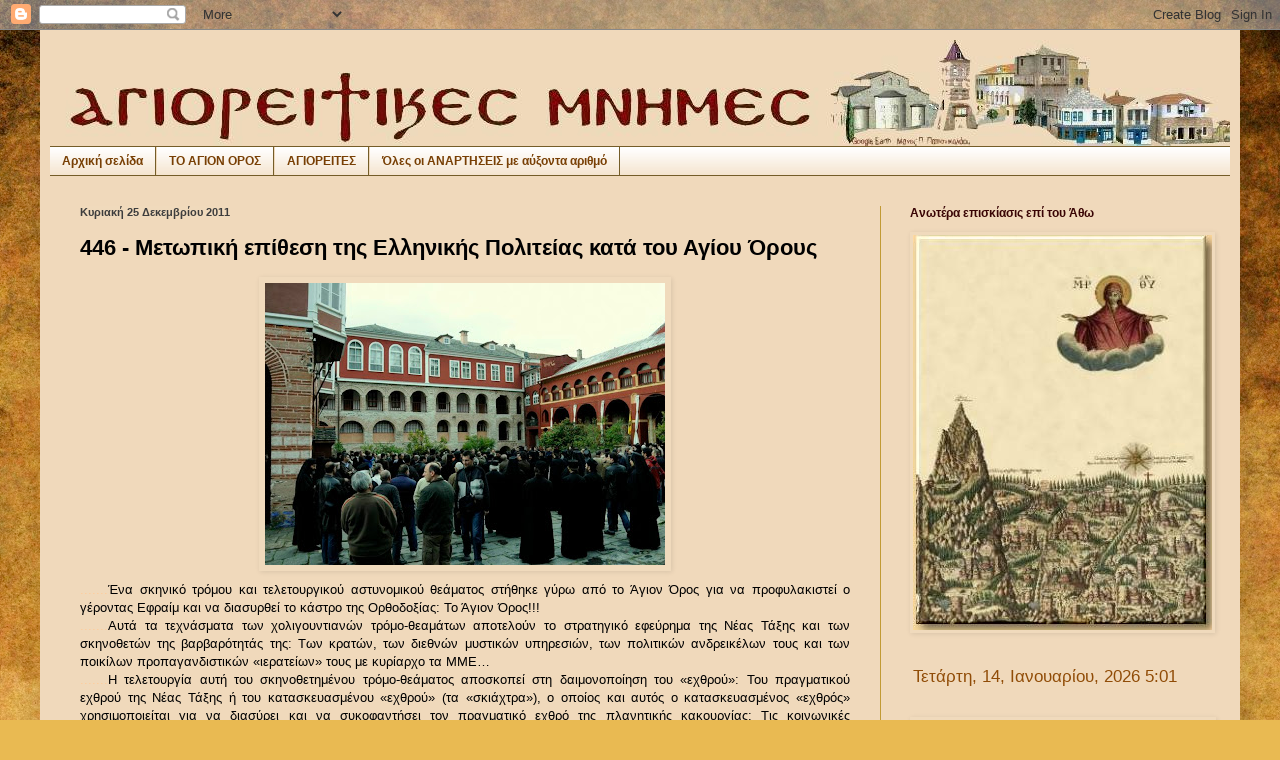

--- FILE ---
content_type: text/html; charset=UTF-8
request_url: https://agioritikesmnimes.blogspot.com/2011/12/446.html
body_size: 55154
content:
<!DOCTYPE html>
<html class='v2' dir='ltr' lang='el'>
<head>
<link href='https://www.blogger.com/static/v1/widgets/335934321-css_bundle_v2.css' rel='stylesheet' type='text/css'/>
<meta content='width=1100' name='viewport'/>
<meta content='text/html; charset=UTF-8' http-equiv='Content-Type'/>
<meta content='blogger' name='generator'/>
<link href='https://agioritikesmnimes.blogspot.com/favicon.ico' rel='icon' type='image/x-icon'/>
<link href='http://agioritikesmnimes.blogspot.com/2011/12/446.html' rel='canonical'/>
<link rel="alternate" type="application/atom+xml" title="ΑΓΙΟΡΕΙΤΙΚΕΣ ΜΝΗΜΕΣ - Atom" href="https://agioritikesmnimes.blogspot.com/feeds/posts/default" />
<link rel="alternate" type="application/rss+xml" title="ΑΓΙΟΡΕΙΤΙΚΕΣ ΜΝΗΜΕΣ - RSS" href="https://agioritikesmnimes.blogspot.com/feeds/posts/default?alt=rss" />
<link rel="service.post" type="application/atom+xml" title="ΑΓΙΟΡΕΙΤΙΚΕΣ ΜΝΗΜΕΣ - Atom" href="https://www.blogger.com/feeds/7410977012593277323/posts/default" />

<link rel="alternate" type="application/atom+xml" title="ΑΓΙΟΡΕΙΤΙΚΕΣ ΜΝΗΜΕΣ - Atom" href="https://agioritikesmnimes.blogspot.com/feeds/7006442035641928452/comments/default" />
<!--Can't find substitution for tag [blog.ieCssRetrofitLinks]-->
<link href='https://blogger.googleusercontent.com/img/b/R29vZ2xl/AVvXsEi6JUPkGL11wld-TfjbCk510hhFQ5uvMwXSS2wbtnjnYeG74aPfZACmuo0rMMCU_jEa5SvRikoQhf7v_zqcB1aRc8oDNMnDZGWbeHOVb3c-7AybSjFNSzzIdmKRiLsErwdnM-z8f82exd9g/s400/_dsc2352s.jpg' rel='image_src'/>
<meta content='http://agioritikesmnimes.blogspot.com/2011/12/446.html' property='og:url'/>
<meta content='446 - Μετωπική επίθεση της Ελληνικής Πολιτείας κατά του Αγίου Όρους' property='og:title'/>
<meta content='ΑΓΙΩΝΥΜΟΝ ΟΡΟΣ ΑΘΩΣ. ΑΓΙΟΝ ΟΡΟΣ. ΑΓΙΟΡΕΙΤΙΚΑ. ΜΟΝΑΧΙΣΜΟΣ. ΜΟΝΑΧΟΣ. ΑΘΩΝΙΤΗΣ.' property='og:description'/>
<meta content='https://blogger.googleusercontent.com/img/b/R29vZ2xl/AVvXsEi6JUPkGL11wld-TfjbCk510hhFQ5uvMwXSS2wbtnjnYeG74aPfZACmuo0rMMCU_jEa5SvRikoQhf7v_zqcB1aRc8oDNMnDZGWbeHOVb3c-7AybSjFNSzzIdmKRiLsErwdnM-z8f82exd9g/w1200-h630-p-k-no-nu/_dsc2352s.jpg' property='og:image'/>
<title>ΑΓΙΟΡΕΙΤΙΚΕΣ ΜΝΗΜΕΣ: 446 - Μετωπική επίθεση της Ελληνικής Πολιτείας κατά του Αγίου Όρους</title>
<style id='page-skin-1' type='text/css'><!--
/*
-----------------------------------------------
Blogger Template Style
Name:     Simple
Designer: Blogger
URL:      www.blogger.com
----------------------------------------------- */
/* Content
----------------------------------------------- */
body {
font: normal normal 12px Verdana, Geneva, sans-serif;
color: #000000;
background: #e9ba52 url(//themes.googleusercontent.com/image?id=0BwVBOzw_-hbMN2IwNWVhMDktYzNlYy00MGY2LWI5MTYtMTQ2ZTRkMmI3YTE1) repeat fixed top center /* Credit: mammuth (http://www.istockphoto.com/googleimages.php?id=10364914&platform=blogger) */;
padding: 0 40px 40px 40px;
}
html body .region-inner {
min-width: 0;
max-width: 100%;
width: auto;
}
h2 {
font-size: 22px;
}
a:link {
text-decoration:none;
color: #a11919;
}
a:visited {
text-decoration:none;
color: #a11919;
}
a:hover {
text-decoration:underline;
color: #6aa84f;
}
.body-fauxcolumn-outer .fauxcolumn-inner {
background: transparent none repeat scroll top left;
_background-image: none;
}
.body-fauxcolumn-outer .cap-top {
position: absolute;
z-index: 1;
height: 400px;
width: 100%;
}
.body-fauxcolumn-outer .cap-top .cap-left {
width: 100%;
background: transparent none repeat-x scroll top left;
_background-image: none;
}
.content-outer {
-moz-box-shadow: 0 0 40px rgba(0, 0, 0, .15);
-webkit-box-shadow: 0 0 5px rgba(0, 0, 0, .15);
-goog-ms-box-shadow: 0 0 10px #333333;
box-shadow: 0 0 40px rgba(0, 0, 0, .15);
margin-bottom: 1px;
}
.content-inner {
padding: 10px 10px;
}
.content-inner {
background-color: #f0d9bb;
}
/* Header
----------------------------------------------- */
.header-outer {
background: transparent none repeat-x scroll 0 -400px;
_background-image: none;
}
.Header h1 {
font: normal normal 60px Arial, Tahoma, Helvetica, FreeSans, sans-serif;
color: #c19a34;
text-shadow: -1px -1px 1px rgba(0, 0, 0, .2);
}
.Header h1 a {
color: #c19a34;
}
.Header .description {
font-size: 140%;
color: #7b7b7b;
}
.header-inner .Header .titlewrapper {
padding: 22px 30px;
}
.header-inner .Header .descriptionwrapper {
padding: 0 30px;
}
/* Tabs
----------------------------------------------- */
.tabs-inner .section:first-child {
border-top: 1px solid #745d29;
}
.tabs-inner .section:first-child ul {
margin-top: -1px;
border-top: 1px solid #745d29;
border-left: 0 solid #745d29;
border-right: 0 solid #745d29;
}
.tabs-inner .widget ul {
background: transparent url(https://resources.blogblog.com/blogblog/data/1kt/simple/gradients_light.png) repeat-x scroll 0 -800px;
_background-image: none;
border-bottom: 1px solid #745d29;
margin-top: 0;
margin-left: -30px;
margin-right: -30px;
}
.tabs-inner .widget li a {
display: inline-block;
padding: .6em 1em;
font: normal bold 12px Arial, Tahoma, Helvetica, FreeSans, sans-serif;
color: #783f04;
border-left: 1px solid #f0d9bb;
border-right: 1px solid #745d29;
}
.tabs-inner .widget li:first-child a {
border-left: none;
}
.tabs-inner .widget li.selected a, .tabs-inner .widget li a:hover {
color: #000000;
background-color: #f0dabc;
text-decoration: none;
}
/* Columns
----------------------------------------------- */
.main-outer {
border-top: 0 solid #c19a34;
}
.fauxcolumn-left-outer .fauxcolumn-inner {
border-right: 1px solid #c19a34;
}
.fauxcolumn-right-outer .fauxcolumn-inner {
border-left: 1px solid #c19a34;
}
/* Headings
----------------------------------------------- */
div.widget > h2,
div.widget h2.title {
margin: 0 0 1em 0;
font: normal bold 12px Arial, Tahoma, Helvetica, FreeSans, sans-serif;
color: #390404;
}
/* Widgets
----------------------------------------------- */
.widget .zippy {
color: #080872;
text-shadow: 2px 2px 1px rgba(0, 0, 0, .1);
}
.widget .popular-posts ul {
list-style: none;
}
/* Posts
----------------------------------------------- */
h2.date-header {
font: normal bold 11px Arial, Tahoma, Helvetica, FreeSans, sans-serif;
}
.date-header span {
background-color: #f0dabc;
color: #3d3d3d;
padding: inherit;
letter-spacing: inherit;
margin: inherit;
}
.main-inner {
padding-top: 30px;
padding-bottom: 30px;
}
.main-inner .column-center-inner {
padding: 0 15px;
}
.main-inner .column-center-inner .section {
margin: 0 15px;
}
.post {
margin: 0 0 25px 0;
}
h3.post-title, .comments h4 {
font: normal bold 22px Arial, Tahoma, Helvetica, FreeSans, sans-serif;
margin: .75em 0 0;
}
.post-body {
font-size: 110%;
line-height: 1.4;
position: relative;
}
.post-body img, .post-body .tr-caption-container, .Profile img, .Image img,
.BlogList .item-thumbnail img {
padding: 2px;
background: #f0dabc;
border: 1px solid #f0dabc;
-moz-box-shadow: 1px 1px 5px rgba(0, 0, 0, .1);
-webkit-box-shadow: 1px 1px 5px rgba(0, 0, 0, .1);
box-shadow: 1px 1px 5px rgba(0, 0, 0, .1);
}
.post-body img, .post-body .tr-caption-container {
padding: 5px;
}
.post-body .tr-caption-container {
color: #171717;
}
.post-body .tr-caption-container img {
padding: 0;
background: transparent;
border: none;
-moz-box-shadow: 0 0 0 rgba(0, 0, 0, .1);
-webkit-box-shadow: 0 0 0 rgba(0, 0, 0, .1);
box-shadow: 0 0 0 rgba(0, 0, 0, .1);
}
.post-header {
margin: 0 0 1.5em;
line-height: 1.6;
font-size: 90%;
}
.post-footer {
margin: 20px -2px 0;
padding: 5px 10px;
color: #783f04;
background-color: #f0d9bb;
border-bottom: 1px solid #c19a34;
line-height: 1.6;
font-size: 90%;
}
#comments .comment-author {
padding-top: 1.5em;
border-top: 1px solid #c19a34;
background-position: 0 1.5em;
}
#comments .comment-author:first-child {
padding-top: 0;
border-top: none;
}
.avatar-image-container {
margin: .2em 0 0;
}
#comments .avatar-image-container img {
border: 1px solid #f0dabc;
}
/* Comments
----------------------------------------------- */
.comments .comments-content .icon.blog-author {
background-repeat: no-repeat;
background-image: url([data-uri]);
}
.comments .comments-content .loadmore a {
border-top: 1px solid #080872;
border-bottom: 1px solid #080872;
}
.comments .comment-thread.inline-thread {
background-color: #f0d9bb;
}
.comments .continue {
border-top: 2px solid #080872;
}
/* Accents
---------------------------------------------- */
.section-columns td.columns-cell {
border-left: 1px solid #c19a34;
}
.blog-pager {
background: transparent none no-repeat scroll top center;
}
.blog-pager-older-link, .home-link,
.blog-pager-newer-link {
background-color: #f0d9bb;
padding: 5px;
}
.footer-outer {
border-top: 0 dashed #bbbbbb;
}
/* Mobile
----------------------------------------------- */
body.mobile  {
background-size: auto;
}
.mobile .body-fauxcolumn-outer {
background: transparent none repeat scroll top left;
}
.mobile .body-fauxcolumn-outer .cap-top {
background-size: 100% auto;
}
.mobile .content-outer {
-webkit-box-shadow: 0 0 3px rgba(0, 0, 0, .15);
box-shadow: 0 0 3px rgba(0, 0, 0, .15);
}
.mobile .tabs-inner .widget ul {
margin-left: 0;
margin-right: 0;
}
.mobile .post {
margin: 0;
}
.mobile .main-inner .column-center-inner .section {
margin: 0;
}
.mobile .date-header span {
padding: 0.1em 10px;
margin: 0 -10px;
}
.mobile h3.post-title {
margin: 0;
}
.mobile .blog-pager {
background: transparent none no-repeat scroll top center;
}
.mobile .footer-outer {
border-top: none;
}
.mobile .main-inner, .mobile .footer-inner {
background-color: #f0d9bb;
}
.mobile-index-contents {
color: #000000;
}
.mobile-link-button {
background-color: #a11919;
}
.mobile-link-button a:link, .mobile-link-button a:visited {
color: #ffffff;
}
.mobile .tabs-inner .section:first-child {
border-top: none;
}
.mobile .tabs-inner .PageList .widget-content {
background-color: #f0dabc;
color: #000000;
border-top: 1px solid #745d29;
border-bottom: 1px solid #745d29;
}
.mobile .tabs-inner .PageList .widget-content .pagelist-arrow {
border-left: 1px solid #745d29;
}

--></style>
<style id='template-skin-1' type='text/css'><!--
body {
min-width: 1200px;
}
.content-outer, .content-fauxcolumn-outer, .region-inner {
min-width: 1200px;
max-width: 1200px;
_width: 1200px;
}
.main-inner .columns {
padding-left: 0;
padding-right: 350px;
}
.main-inner .fauxcolumn-center-outer {
left: 0;
right: 350px;
/* IE6 does not respect left and right together */
_width: expression(this.parentNode.offsetWidth -
parseInt("0") -
parseInt("350px") + 'px');
}
.main-inner .fauxcolumn-left-outer {
width: 0;
}
.main-inner .fauxcolumn-right-outer {
width: 350px;
}
.main-inner .column-left-outer {
width: 0;
right: 100%;
margin-left: -0;
}
.main-inner .column-right-outer {
width: 350px;
margin-right: -350px;
}
#layout {
min-width: 0;
}
#layout .content-outer {
min-width: 0;
width: 800px;
}
#layout .region-inner {
min-width: 0;
width: auto;
}
body#layout div.add_widget {
padding: 8px;
}
body#layout div.add_widget a {
margin-left: 32px;
}
--></style>
<style>
    body {background-image:url(\/\/themes.googleusercontent.com\/image?id=0BwVBOzw_-hbMN2IwNWVhMDktYzNlYy00MGY2LWI5MTYtMTQ2ZTRkMmI3YTE1);}
    
@media (max-width: 200px) { body {background-image:url(\/\/themes.googleusercontent.com\/image?id=0BwVBOzw_-hbMN2IwNWVhMDktYzNlYy00MGY2LWI5MTYtMTQ2ZTRkMmI3YTE1&options=w200);}}
@media (max-width: 400px) and (min-width: 201px) { body {background-image:url(\/\/themes.googleusercontent.com\/image?id=0BwVBOzw_-hbMN2IwNWVhMDktYzNlYy00MGY2LWI5MTYtMTQ2ZTRkMmI3YTE1&options=w400);}}
@media (max-width: 800px) and (min-width: 401px) { body {background-image:url(\/\/themes.googleusercontent.com\/image?id=0BwVBOzw_-hbMN2IwNWVhMDktYzNlYy00MGY2LWI5MTYtMTQ2ZTRkMmI3YTE1&options=w800);}}
@media (max-width: 1200px) and (min-width: 801px) { body {background-image:url(\/\/themes.googleusercontent.com\/image?id=0BwVBOzw_-hbMN2IwNWVhMDktYzNlYy00MGY2LWI5MTYtMTQ2ZTRkMmI3YTE1&options=w1200);}}
/* Last tag covers anything over one higher than the previous max-size cap. */
@media (min-width: 1201px) { body {background-image:url(\/\/themes.googleusercontent.com\/image?id=0BwVBOzw_-hbMN2IwNWVhMDktYzNlYy00MGY2LWI5MTYtMTQ2ZTRkMmI3YTE1&options=w1600);}}
  </style>
<script type='text/javascript'>
        (function(i,s,o,g,r,a,m){i['GoogleAnalyticsObject']=r;i[r]=i[r]||function(){
        (i[r].q=i[r].q||[]).push(arguments)},i[r].l=1*new Date();a=s.createElement(o),
        m=s.getElementsByTagName(o)[0];a.async=1;a.src=g;m.parentNode.insertBefore(a,m)
        })(window,document,'script','https://www.google-analytics.com/analytics.js','ga');
        ga('create', 'UA-24320386-2', 'auto', 'blogger');
        ga('blogger.send', 'pageview');
      </script>
<link href='https://www.blogger.com/dyn-css/authorization.css?targetBlogID=7410977012593277323&amp;zx=89b7377e-fe71-4b3b-a9e2-5444465c1832' media='none' onload='if(media!=&#39;all&#39;)media=&#39;all&#39;' rel='stylesheet'/><noscript><link href='https://www.blogger.com/dyn-css/authorization.css?targetBlogID=7410977012593277323&amp;zx=89b7377e-fe71-4b3b-a9e2-5444465c1832' rel='stylesheet'/></noscript>
<meta name='google-adsense-platform-account' content='ca-host-pub-1556223355139109'/>
<meta name='google-adsense-platform-domain' content='blogspot.com'/>

</head>
<body class='loading variant-pale'>
<div class='navbar section' id='navbar' name='Navbar'><div class='widget Navbar' data-version='1' id='Navbar1'><script type="text/javascript">
    function setAttributeOnload(object, attribute, val) {
      if(window.addEventListener) {
        window.addEventListener('load',
          function(){ object[attribute] = val; }, false);
      } else {
        window.attachEvent('onload', function(){ object[attribute] = val; });
      }
    }
  </script>
<div id="navbar-iframe-container"></div>
<script type="text/javascript" src="https://apis.google.com/js/platform.js"></script>
<script type="text/javascript">
      gapi.load("gapi.iframes:gapi.iframes.style.bubble", function() {
        if (gapi.iframes && gapi.iframes.getContext) {
          gapi.iframes.getContext().openChild({
              url: 'https://www.blogger.com/navbar/7410977012593277323?po\x3d7006442035641928452\x26origin\x3dhttps://agioritikesmnimes.blogspot.com',
              where: document.getElementById("navbar-iframe-container"),
              id: "navbar-iframe"
          });
        }
      });
    </script><script type="text/javascript">
(function() {
var script = document.createElement('script');
script.type = 'text/javascript';
script.src = '//pagead2.googlesyndication.com/pagead/js/google_top_exp.js';
var head = document.getElementsByTagName('head')[0];
if (head) {
head.appendChild(script);
}})();
</script>
</div></div>
<div class='body-fauxcolumns'>
<div class='fauxcolumn-outer body-fauxcolumn-outer'>
<div class='cap-top'>
<div class='cap-left'></div>
<div class='cap-right'></div>
</div>
<div class='fauxborder-left'>
<div class='fauxborder-right'></div>
<div class='fauxcolumn-inner'>
</div>
</div>
<div class='cap-bottom'>
<div class='cap-left'></div>
<div class='cap-right'></div>
</div>
</div>
</div>
<div class='content'>
<div class='content-fauxcolumns'>
<div class='fauxcolumn-outer content-fauxcolumn-outer'>
<div class='cap-top'>
<div class='cap-left'></div>
<div class='cap-right'></div>
</div>
<div class='fauxborder-left'>
<div class='fauxborder-right'></div>
<div class='fauxcolumn-inner'>
</div>
</div>
<div class='cap-bottom'>
<div class='cap-left'></div>
<div class='cap-right'></div>
</div>
</div>
</div>
<div class='content-outer'>
<div class='content-cap-top cap-top'>
<div class='cap-left'></div>
<div class='cap-right'></div>
</div>
<div class='fauxborder-left content-fauxborder-left'>
<div class='fauxborder-right content-fauxborder-right'></div>
<div class='content-inner'>
<header>
<div class='header-outer'>
<div class='header-cap-top cap-top'>
<div class='cap-left'></div>
<div class='cap-right'></div>
</div>
<div class='fauxborder-left header-fauxborder-left'>
<div class='fauxborder-right header-fauxborder-right'></div>
<div class='region-inner header-inner'>
<div class='header section' id='header' name='Κεφαλίδα'><div class='widget Header' data-version='1' id='Header1'>
<div id='header-inner'>
<a href='https://agioritikesmnimes.blogspot.com/' style='display: block'>
<img alt='ΑΓΙΟΡΕΙΤΙΚΕΣ ΜΝΗΜΕΣ' height='106px; ' id='Header1_headerimg' src='https://blogger.googleusercontent.com/img/b/R29vZ2xl/AVvXsEijx_hrsBsbyfSaX2fUWUBFRrk7-pJQtLz6uv2g26tpig0597D826YYAX4puurs0AgR3yyhoTn2t7zfcvI8NTD50y0jjdsy1hEqxax3XnTSuaWs9AyO-FkFvkOfgsbnUrxLdUYbeH5wZUKo/s1600/02.jpg' style='display: block' width='1200px; '/>
</a>
</div>
</div></div>
</div>
</div>
<div class='header-cap-bottom cap-bottom'>
<div class='cap-left'></div>
<div class='cap-right'></div>
</div>
</div>
</header>
<div class='tabs-outer'>
<div class='tabs-cap-top cap-top'>
<div class='cap-left'></div>
<div class='cap-right'></div>
</div>
<div class='fauxborder-left tabs-fauxborder-left'>
<div class='fauxborder-right tabs-fauxborder-right'></div>
<div class='region-inner tabs-inner'>
<div class='tabs section' id='crosscol' name='Σε όλες τις στήλες'><div class='widget LinkList' data-version='1' id='LinkList13'>
<h2>ΤΟ ΑΓΙΟΝ ΟΡΟΣ</h2>
<div class='widget-content'>
<ul>
<li><a href='http://agioritikesmnimes.blogspot.gr/'>Αρχική σελίδα</a></li>
<li><a href='http://orosathos.blogspot.gr/'>ΤΟ ΑΓΙΟΝ ΟΡΟΣ</a></li>
<li><a href='http://athgerontes.blogspot.gr/'>ΑΓΙΟΡΕΙΤΕΣ</a></li>
<li><a href='http://mnimesagoros.blogspot.gr/'>Όλες οι ΑΝΑΡΤΗΣΕΙΣ με αύξοντα αριθμό</a></li>
</ul>
<div class='clear'></div>
</div>
</div></div>
<div class='tabs no-items section' id='crosscol-overflow' name='Cross-Column 2'></div>
</div>
</div>
<div class='tabs-cap-bottom cap-bottom'>
<div class='cap-left'></div>
<div class='cap-right'></div>
</div>
</div>
<div class='main-outer'>
<div class='main-cap-top cap-top'>
<div class='cap-left'></div>
<div class='cap-right'></div>
</div>
<div class='fauxborder-left main-fauxborder-left'>
<div class='fauxborder-right main-fauxborder-right'></div>
<div class='region-inner main-inner'>
<div class='columns fauxcolumns'>
<div class='fauxcolumn-outer fauxcolumn-center-outer'>
<div class='cap-top'>
<div class='cap-left'></div>
<div class='cap-right'></div>
</div>
<div class='fauxborder-left'>
<div class='fauxborder-right'></div>
<div class='fauxcolumn-inner'>
</div>
</div>
<div class='cap-bottom'>
<div class='cap-left'></div>
<div class='cap-right'></div>
</div>
</div>
<div class='fauxcolumn-outer fauxcolumn-left-outer'>
<div class='cap-top'>
<div class='cap-left'></div>
<div class='cap-right'></div>
</div>
<div class='fauxborder-left'>
<div class='fauxborder-right'></div>
<div class='fauxcolumn-inner'>
</div>
</div>
<div class='cap-bottom'>
<div class='cap-left'></div>
<div class='cap-right'></div>
</div>
</div>
<div class='fauxcolumn-outer fauxcolumn-right-outer'>
<div class='cap-top'>
<div class='cap-left'></div>
<div class='cap-right'></div>
</div>
<div class='fauxborder-left'>
<div class='fauxborder-right'></div>
<div class='fauxcolumn-inner'>
</div>
</div>
<div class='cap-bottom'>
<div class='cap-left'></div>
<div class='cap-right'></div>
</div>
</div>
<!-- corrects IE6 width calculation -->
<div class='columns-inner'>
<div class='column-center-outer'>
<div class='column-center-inner'>
<div class='main section' id='main' name='Κύριος'><div class='widget Blog' data-version='1' id='Blog1'>
<div class='blog-posts hfeed'>

          <div class="date-outer">
        
<h2 class='date-header'><span>Κυριακή 25 Δεκεμβρίου 2011</span></h2>

          <div class="date-posts">
        
<div class='post-outer'>
<div class='post hentry uncustomized-post-template' itemprop='blogPost' itemscope='itemscope' itemtype='http://schema.org/BlogPosting'>
<meta content='https://blogger.googleusercontent.com/img/b/R29vZ2xl/AVvXsEi6JUPkGL11wld-TfjbCk510hhFQ5uvMwXSS2wbtnjnYeG74aPfZACmuo0rMMCU_jEa5SvRikoQhf7v_zqcB1aRc8oDNMnDZGWbeHOVb3c-7AybSjFNSzzIdmKRiLsErwdnM-z8f82exd9g/s400/_dsc2352s.jpg' itemprop='image_url'/>
<meta content='7410977012593277323' itemprop='blogId'/>
<meta content='7006442035641928452' itemprop='postId'/>
<a name='7006442035641928452'></a>
<h3 class='post-title entry-title' itemprop='name'>
446 - Μετωπική επίθεση της Ελληνικής Πολιτείας κατά του Αγίου Όρους
</h3>
<div class='post-header'>
<div class='post-header-line-1'></div>
</div>
<div class='post-body entry-content' id='post-body-7006442035641928452' itemprop='description articleBody'>
<a href="https://blogger.googleusercontent.com/img/b/R29vZ2xl/AVvXsEi6JUPkGL11wld-TfjbCk510hhFQ5uvMwXSS2wbtnjnYeG74aPfZACmuo0rMMCU_jEa5SvRikoQhf7v_zqcB1aRc8oDNMnDZGWbeHOVb3c-7AybSjFNSzzIdmKRiLsErwdnM-z8f82exd9g/s1600/_dsc2352s.jpg"><img alt="" border="0" id="BLOGGER_PHOTO_ID_5690053817473293906" src="https://blogger.googleusercontent.com/img/b/R29vZ2xl/AVvXsEi6JUPkGL11wld-TfjbCk510hhFQ5uvMwXSS2wbtnjnYeG74aPfZACmuo0rMMCU_jEa5SvRikoQhf7v_zqcB1aRc8oDNMnDZGWbeHOVb3c-7AybSjFNSzzIdmKRiLsErwdnM-z8f82exd9g/s400/_dsc2352s.jpg" style="margin: 0px auto 10px; width: 400px; height: 282px; text-align: center; display: block; cursor: pointer;" /></a><div style="text-align: justify;"><span style="color: rgb(255, 204, 153);">.......</span>Ένα σκηνικό τρόμου και τελετουργικού αστυνομικού θεάματος στήθηκε γύρω από το Άγιον Όρος για να προφυλακιστεί ο γέροντας Εφραίμ και να διασυρθεί το κάστρο της Ορθοδοξίας: Το Άγιον Όρος!!!<br /></div><div style="text-align: justify;"><span style="color: rgb(255, 204, 153);">.......</span>Αυτά τα τεχνάσματα των χολιγουντιανών τρόμο-θεαμάτων αποτελούν το στρατηγικό εφεύρημα της Νέας Τάξης και των σκηνοθετών της βαρβαρότητάς της: Των κρατών, των διεθνών μυστικών υπηρεσιών, των πολιτικών ανδρεικέλων τους και των ποικίλων προπαγανδιστικών &#171;ιερατείων&#187; τους με κυρίαρχο τα ΜΜΕ&#8230;<br /></div><div style="text-align: justify;"><span style="color: rgb(255, 204, 153);">.......</span>Η τελετουργία αυτή του σκηνοθετημένου τρόμο-θεάματος αποσκοπεί στη δαιμονοποίηση του &#171;εχθρού&#187;: Του πραγματικού εχθρού της Νέας Τάξης ή του κατασκευασμένου &#171;εχθρού&#187; (τα &#171;σκιάχτρα&#187;), ο οποίος και αυτός ο κατασκευασμένος &#171;εχθρός&#187; χρησιμοποιείται για να διασύρει και να συκοφαντήσει τον πραγματικό εχθρό της πλανητικής κακουργίας: Τις κοινωνικές αντιστάσεις, τα λαϊκά κινήματα, τους εθνικούς ιμάντες-μετερίζια αγωνιστικά και κάθε &#171;ενοχλητικό&#187; αγωνιστή&#8230;<br /><span style="color: rgb(255, 204, 153);">.......</span>Με την προφυλάκιση του γέροντα Εφραίμ και με το σκηνικό του τρόμο-θεάματος που &#171;κύκλωσε&#187; το Άγιον Όρος σηματοδοτείται η εξής &#171;κατασκευή&#187;: <span style="font-weight: bold;">Το Άγιον Όρος αποτελεί το &#171;άντρο&#187; του εγκλήματος, το μεγάλο ρασοφόρο &#171;δαίμονα τρομοκράτη&#187; που απειλεί την κοινωνία!!!!</span><br /><span style="color: rgb(255, 204, 153);">.......</span>Αυτό παίρνει ακόμα πιο ορατές, αλλά και μακάβριες διαστάσεις αν συνυπολογιστεί και η μέρα της στημένης και σκηνοθετημένης τρόμο-επιχείρησης: Παραμονές Χριστουγέννων, ημέρες έξαρσης και ανάτασης του Ορθόδοξου φρονήματος του ελληνικού λαού. Και μόνο η επιλογή της ημέρας αποδεικνύει περίτρανα και τελεσίδικα ότι όλη αυτή η βδελυρή πράξη της &#171;Δικαιοσύνης&#187; και το συνακόλουθο τελετουργικό τρόμο-θέαμα, ήταν ΣΧΕΔΙΑΣΜΕΝΑ και σκηνοθετημένα από τους μηχανισμούς της Νέας Τάξης και το πολιτικό παρακράτος των ανδρεικέλων της&#8230;<br /><span style="color: rgb(255, 204, 153);">.......</span>Στο πρόσωπο του μοναχού Εφραίμ &#171;κατασκευάστηκε&#187; η &#171;αφορμή&#187; για να στηθεί όλη αυτή η χοντροκομμένη και ελεεινή τρομοκρατική επιχείρηση εναντίον του Αγίου Όρους και της Ορθοδοξίας.<br /><span style="color: rgb(255, 204, 153);">.......</span>Αυτή η υπόθεση ξεπερνάει το πρόσωπο του γέροντα Εφραίμ. Είναι μια υπόθεση ΕΘΝΙΚΩΝ και πανανθρώπινων διαστάσεων, διότι καταλύει ΠΡΑΞΙΚΟΠΗΜΑΤΙΚΑ κάθε ανθρώπινη αξία και κάθε δημοκρατικό δικαίωμα, καταλύει το ίδιο το Δίκαιο και τους δικούς τους κανόνες του Ποινικού Κώδικα, επιβάλλοντας το φαιό δικτατορικό πρόσταγμα: &#171;Αποφασίζουμε και διατάζουμε&#187;&#8230;<br /><span style="color: rgb(255, 204, 153);">.......</span>Και όλα αυτά με το δόλιο και πολιτικά ιδιοτελή στόχο: Να διασυρθεί και να συκοφαντηθεί, στο πρόσωπο ενός μοναχού, ο μοναχισμός και η Ορθοδοξία, δηλαδή ο εθνικός ιστός της ελληνικής κοινωνίας.<br /><span style="color: rgb(255, 204, 153);">.......</span>Εδώ πλέον βρισκόμαστε μπροστά σε ένα ανοικτό ΠΡΑΞΙΚΟΠΗΜΑ της φασιστικής, νεοταξικής κακουργίας και των ανδρεικέλων της, εναντίον του μοναχισμού και της Ορθοδοξίας, συνακόλουθα εναντίον ολόκληρης της ελληνικής κοινωνίας η οποία θεμελιώνει την εθνική της υπόσταση στη ΣΥΝΟΧΗ του Ορθόδοξου φρονήματος&#8230;<br /><span style="color: rgb(255, 204, 153);">.......</span>Η επίθεση εναντίον του μοναχού Εφραίμ μάς αφορά ΟΛΟΥΣ, διότι δεν είναι στενά προσωπική.<br /><span style="color: rgb(255, 204, 153);">.......</span>Στο πρόσωπο του Εφραίμ διασύρεται και κτυπιέται βάναυσα ο μοναχισμός και η Ορθοδοξία, συνακόλουθα η ελληνική κοινωνία και το Ορθόδοξο φρόνημα (εθνική συνείδηση) του ελληνικού λαού.<br /><span style="color: rgb(255, 204, 153);">.......</span>Με πρόσχημα τον γέροντα Εφραίμ (κατασκευασμένη &#171;αφορμή&#187;) κλιμακώνεται η δικτατορική αυθάδεια των &#171;οργάνων&#187; της πλανητικής χούντας, καθώς και η πραξικοπηματική κατάλυση των πάντων: κάθε εθνικού μετεριζιού ΑΝΤΙΣΤΑΣΗΣ και κάθε έννοιας Δικαίου και Ηθικής&#8230;<br /><span style="color: rgb(255, 204, 153);">.......</span>Εδώ έχουμε μια αλυσιδωτή συνέχεια του νεοταξικού, κατοχικού ολοκληρωτισμού της χώρας μας, μια συνέχεια της δικτατορικής αυθάδειας του κατεστημένου των ανδρεικέλων και του παρακράτους.<br /><span style="color: rgb(255, 204, 153);">.......</span>Εδώ έχουμε τη &#171;συνέχεια&#187; των συναινετικών ΠΡΑΞΙΚΟΠΗΜΑΤΩΝ, τη &#171;συνέχεια&#187; της συναινετικής κατοχής μας, συνακόλουθα της συναινετικής δικτατορίας της ΣΥΓΚΥΒΕΡΝΗΣΗΣ<br /><span style="color: rgb(255, 204, 153);">.......</span>Έχουμε υπογραμμίσει, στο παρελθόν, πολλές φορές: &#171;Σε ένα κατοχικό καθεστώς-αποικία των τραπεζιτών και των τοκογλύφων, οι &#171;θεσμοί&#187; του (το κοινοβούλιο, τα κόμματα, το Δίκαιο κ.λπ&#8230;) είναι και αυτοί υπό ΚΑΤΟΧΗ: Ανδρείκελα των ισχυρών&#8230;&#187;.<br /><span style="color: rgb(255, 204, 153);">.......</span>Τα ανδρείκελα της κυβέρνησης του ΠΑΣΟΚ, αφού εκτέλεσαν, με την αναισθησία του πωρωμένου εγκληματία, ένα μεγάλο πλήθος &#171;συμβολαίων θανάτου&#187; των δημίων-αφεντικών κατά της ελληνικής κοινωνίας και του λαού της, άνοιξαν συνειδητά και το δρόμο στα ανοικτά πραξικοπήματα της νεοταξικής κακουργίας.<br /><span style="color: rgb(255, 204, 153);">.......</span>Αυτά, όμως, τα &#171;ανοικτά πραξικοπήματα&#187; δεν μπορούσε μόνο του το ΠΑΣΟΚ να τα ολοκληρώσει. Έτσι διετάχθη από τα μεγάλα αφεντικά (διεθνείς και εγχώριοι &#171;νταβάδες&#187;) η ΣΥΝΑΙΝΕΣΗ, η οποία μορφοποιήθηκε στην παπαδήμια συγκυβέρνηση (ΠΑΣΟΚ, ΝΔ, ΛΑ.Ο.Σ).<br /><span style="color: rgb(255, 204, 153);">.......</span>Η ίδια η συγκρότηση αυτής της κυβερνητικής τρόικας ήταν από μόνη της ένα ΑΝΟΙΚΤΟ κοινοβουλευτικό πραξικόπημα (έχουμε γράψει πάνω σ&#8217; αυτό πολλά άρθρα).<br /><span style="color: rgb(255, 204, 153);">.......</span>Αυτό το ανοικτό κοινοβουλευτικό πραξικόπημα άνοιξε διάπλατα τις πόρτες αλυσιδωτών πραξικοπημάτων σε όλο το εύρος του εποικοδομήματος&#8230;<br /><span style="color: rgb(255, 204, 153);">.......</span>Η προφυλάκιση του γέροντα Εφραίμ και όλο αυτό το θεατρικό σκηνικό του τρόμο-θεάματος αποτελεί την κλιμάκωση της πραξικοπηματικής τρομοκρατίας: Είναι ένα νέο πραξικόπημα που καταλύει (&#171;αποφασίζουμε και διατάζουμε&#187;) και τους κανόνες του ποινικού κώδικα, καθώς και κάθε αίσθημα Δικαίου και Ηθικής.<br />Είναι τερατώδες να κατασκευάζεται ένας μοναχός όχι μόνο &#171;ένοχος&#187;, αλλά και &#171;επικίνδυνος εγκληματίας&#187; όταν ακόμα δεν υπάρχει ΣΥΓΚΕΚΡΙΜΕΝΟ κατηγορητήριο των &#171;εγκλημάτων&#187; και το σπουδαιότερο: Όταν για το ΠΟΛΙΤΙΚΟ σκάνδαλο του Βατοπεδίου η κυβερνητική εξουσία (η πρώτη &#171;ένοχη&#187; αν είναι υπαρκτό το σκάνδαλο) έχει απαλλαχτεί!!!!<br /><span style="color: rgb(255, 204, 153);">.......</span>Είναι τερατώδες σε ένα &#171;έγκλημα&#187; κατεξοχήν ΠΟΛΙΤΙΚΟ (αν είναι υπαρκτό και όχι κατασκευασμένο) να ευθύνεται ΕΝΑΣ και ΜΟΝΟΣ και μάλιστα, ΕΚΤΟΣ κυβερνητικής εξουσίας, ένας μοναχός!!!<br /><span style="color: rgb(255, 204, 153);">.......</span>Είναι επίσης πολλαπλά τερατώδες να &#171;κατασκευάζεται&#187; ένας μοναχός σαν &#171;ύποπτος φυγής&#187;, όταν ολόκληρη η ιστορία του και το ήθος του, αλλά και η χρόνια και σταθερή του διαμονή και συμπεριφορά δεν ΣΥΝΗΓΟΡΟΥΝ, στο ελάχιστο, προς την κατεύθυνση του &#171;ύποπτου φυγής&#187;.<br /><span style="color: rgb(255, 204, 153);">.......</span>Και μόνο αυτό το κατασκευασμένο και αύθαδες τέχνασμα του &#171;υπόπτου φυγής&#187; αποκαλύπτει την υστερική μοχθηρία της διατεταγμένης και σκηνοθετημένης &#171;επιχείρησης&#187;&#8230;<br /><span style="color: rgb(255, 204, 153);">.......</span>Μια στημένη &#171;επιχείρηση&#187; σκανδαλώδους πρόκλησης του ελληνικού λαού και ακραίας ηλιθιότητας, αν σκεφτεί κανείς ότι τα πιο γνωστά &#171;λαμόγια&#187; της κοινωνικής και πολιτικής ζωής, διαβόητοι κλεφταράδες, ακόμα και αποτρόπαιοι έμποροι ναρκωτικών ή στυγνοί δολοφόνοι δεν προφυλακίζονται ή αποφυλακίζονται με &#171;ανακριτικές εντολές&#187;!!!!<br /><span style="color: rgb(255, 204, 153);">.......</span>Είναι σκανδαλώδες, τέλος, να μη μιλάει κανείς πολιτικός φορέας γι αυτό το πραξικόπημα της ποινικής αυθάδειας: &#171;Συναίνεση ΣΙΩΠΗΣ&#187;&#8230;<br /><span style="color: rgb(255, 204, 153);">.......</span>Η κυβερνητική, παπαδήμια τρόικα των ανδρεικέλων μοχθεί να μας &#8230;σώσει, με τέτοιου είδους πραξικοπήματα θα ασχολείται; Εξ άλλου προϊόν συνταγματικού πραξικοπήματος είναι και αυτή&#8230;<br /><span style="color: rgb(255, 204, 153);">.......</span>Η ηγεσία της Εκκλησίας, όμως, τι πράττει; Θα έπρεπε να έχει ξεσηκώσει τον κόσμο μπροστά σε αυτήν την προκλητική και αποτρόπαια δικτατορική επίθεση κατά του γέροντα Εφραίμ και του Αγίου Όρους.<br />ΟΣΟΙ σιωπούν μπροστά σε αυτήν την τρόμο-επιχείρηση ουσιαστικά συναινούν στους δόλιους σκοπούς και στα δικτατορικά μέσα της εξουσίας των κατοχικών ανδρεικέλων: Αποτελούν τα στηρίγματα (στην καλύτερη περίπτωση τους &#171;χρήσιμους ηλιθίους&#187;) της Νέας Τάξης και είναι συνυπεύθυνοι στο έργο που παίζεται για την ολοκληρωτική διάλυση της εθνικής μας υπόστασης&#8230;<br />Βεβαίως, οι νέοι αποικιοκράτες και το αλαζονικό υπηρετικό τους προσωπικό δεν υπολογίζουν, μέσα στο δικτατορικό τους οίστρο, τη δύναμη της Ορθοδοξίας και τις αγωνιστικές παραδόσεις του ελληνικού λαού&#8230;<br /><span style="color: rgb(255, 204, 153);">.......</span>Με αυτή την τρομοκρατική και σκηνοθετημένη επιχείρηση κατά του Αγίου Όρους, σκάβουν πιο βαθιά το δικό τους λάκκο&#8230;<br /><span style="color: rgb(255, 204, 153);">.......</span>Σύντομα θα το διαπιστώσουν&#8230;<br /><br /><span style="font-size:85%;"><a href="http://resaltomag.blogspot.com/2011/12/blog-post_1155.html#more" style="font-family: verdana;">http://<span style="font-weight: bold; color: rgb(204, 0, 0);">resaltomag.blogspot.com</span>/2011/12/blog-post_1155.html#more</a></span></div><div style="text-align: justify;"> </div>
<div style='clear: both;'></div>
</div>
<div class='post-footer'>
<div class='post-footer-line post-footer-line-1'>
<span class='post-author vcard'>
Αναρτήθηκε από
<span class='fn' itemprop='author' itemscope='itemscope' itemtype='http://schema.org/Person'>
<meta content='https://www.blogger.com/profile/04997904586741075917' itemprop='url'/>
<a class='g-profile' href='https://www.blogger.com/profile/04997904586741075917' rel='author' title='author profile'>
<span itemprop='name'>Keliotis Giannis</span>
</a>
</span>
</span>
<span class='post-timestamp'>
στις
<meta content='http://agioritikesmnimes.blogspot.com/2011/12/446.html' itemprop='url'/>
<a class='timestamp-link' href='https://agioritikesmnimes.blogspot.com/2011/12/446.html' rel='bookmark' title='permanent link'><abbr class='published' itemprop='datePublished' title='2011-12-25T15:06:00+02:00'>12/25/2011 03:06:00 μ.μ.</abbr></a>
</span>
<span class='post-comment-link'>
</span>
<span class='post-icons'>
<span class='item-control blog-admin pid-1059217611'>
<a href='https://www.blogger.com/post-edit.g?blogID=7410977012593277323&postID=7006442035641928452&from=pencil' title='Επεξεργασία ανάρτησης'>
<img alt='' class='icon-action' height='18' src='https://resources.blogblog.com/img/icon18_edit_allbkg.gif' width='18'/>
</a>
</span>
</span>
<div class='post-share-buttons goog-inline-block'>
<a class='goog-inline-block share-button sb-email' href='https://www.blogger.com/share-post.g?blogID=7410977012593277323&postID=7006442035641928452&target=email' target='_blank' title='Αποστολή με μήνυμα ηλεκτρονικού ταχυδρομείου
'><span class='share-button-link-text'>Αποστολή με μήνυμα ηλεκτρονικού ταχυδρομείου
</span></a><a class='goog-inline-block share-button sb-blog' href='https://www.blogger.com/share-post.g?blogID=7410977012593277323&postID=7006442035641928452&target=blog' onclick='window.open(this.href, "_blank", "height=270,width=475"); return false;' target='_blank' title='BlogThis!'><span class='share-button-link-text'>BlogThis!</span></a><a class='goog-inline-block share-button sb-twitter' href='https://www.blogger.com/share-post.g?blogID=7410977012593277323&postID=7006442035641928452&target=twitter' target='_blank' title='Κοινοποίηση στο X'><span class='share-button-link-text'>Κοινοποίηση στο X</span></a><a class='goog-inline-block share-button sb-facebook' href='https://www.blogger.com/share-post.g?blogID=7410977012593277323&postID=7006442035641928452&target=facebook' onclick='window.open(this.href, "_blank", "height=430,width=640"); return false;' target='_blank' title='Μοιραστείτε το στο Facebook'><span class='share-button-link-text'>Μοιραστείτε το στο Facebook</span></a><a class='goog-inline-block share-button sb-pinterest' href='https://www.blogger.com/share-post.g?blogID=7410977012593277323&postID=7006442035641928452&target=pinterest' target='_blank' title='Κοινοποίηση στο Pinterest'><span class='share-button-link-text'>Κοινοποίηση στο Pinterest</span></a>
</div>
</div>
<div class='post-footer-line post-footer-line-2'>
<span class='post-labels'>
Ετικέτες
<a href='https://agioritikesmnimes.blogspot.com/search/label/%CE%94%CE%B7%CE%BC%CE%BF%CF%83%CE%AF%CE%B5%CF%85%CE%BC%CE%B1' rel='tag'>Δημοσίευμα</a>,
<a href='https://agioritikesmnimes.blogspot.com/search/label/%CE%A5%CF%80%CF%8C%CE%B8%CE%B5%CF%83%CE%B7%20%CE%92%CE%B1%CF%84%CE%BF%CF%80%CE%B1%CE%B9%CE%B4%CE%AF%CE%BF%CF%85' rel='tag'>Υπόθεση Βατοπαιδίου</a>
</span>
</div>
<div class='post-footer-line post-footer-line-3'>
<span class='post-location'>
</span>
</div>
</div>
</div>
<div class='comments' id='comments'>
<a name='comments'></a>
<h4>7 σχόλια:</h4>
<div class='comments-content'>
<script async='async' src='' type='text/javascript'></script>
<script type='text/javascript'>
    (function() {
      var items = null;
      var msgs = null;
      var config = {};

// <![CDATA[
      var cursor = null;
      if (items && items.length > 0) {
        cursor = parseInt(items[items.length - 1].timestamp) + 1;
      }

      var bodyFromEntry = function(entry) {
        var text = (entry &&
                    ((entry.content && entry.content.$t) ||
                     (entry.summary && entry.summary.$t))) ||
            '';
        if (entry && entry.gd$extendedProperty) {
          for (var k in entry.gd$extendedProperty) {
            if (entry.gd$extendedProperty[k].name == 'blogger.contentRemoved') {
              return '<span class="deleted-comment">' + text + '</span>';
            }
          }
        }
        return text;
      }

      var parse = function(data) {
        cursor = null;
        var comments = [];
        if (data && data.feed && data.feed.entry) {
          for (var i = 0, entry; entry = data.feed.entry[i]; i++) {
            var comment = {};
            // comment ID, parsed out of the original id format
            var id = /blog-(\d+).post-(\d+)/.exec(entry.id.$t);
            comment.id = id ? id[2] : null;
            comment.body = bodyFromEntry(entry);
            comment.timestamp = Date.parse(entry.published.$t) + '';
            if (entry.author && entry.author.constructor === Array) {
              var auth = entry.author[0];
              if (auth) {
                comment.author = {
                  name: (auth.name ? auth.name.$t : undefined),
                  profileUrl: (auth.uri ? auth.uri.$t : undefined),
                  avatarUrl: (auth.gd$image ? auth.gd$image.src : undefined)
                };
              }
            }
            if (entry.link) {
              if (entry.link[2]) {
                comment.link = comment.permalink = entry.link[2].href;
              }
              if (entry.link[3]) {
                var pid = /.*comments\/default\/(\d+)\?.*/.exec(entry.link[3].href);
                if (pid && pid[1]) {
                  comment.parentId = pid[1];
                }
              }
            }
            comment.deleteclass = 'item-control blog-admin';
            if (entry.gd$extendedProperty) {
              for (var k in entry.gd$extendedProperty) {
                if (entry.gd$extendedProperty[k].name == 'blogger.itemClass') {
                  comment.deleteclass += ' ' + entry.gd$extendedProperty[k].value;
                } else if (entry.gd$extendedProperty[k].name == 'blogger.displayTime') {
                  comment.displayTime = entry.gd$extendedProperty[k].value;
                }
              }
            }
            comments.push(comment);
          }
        }
        return comments;
      };

      var paginator = function(callback) {
        if (hasMore()) {
          var url = config.feed + '?alt=json&v=2&orderby=published&reverse=false&max-results=50';
          if (cursor) {
            url += '&published-min=' + new Date(cursor).toISOString();
          }
          window.bloggercomments = function(data) {
            var parsed = parse(data);
            cursor = parsed.length < 50 ? null
                : parseInt(parsed[parsed.length - 1].timestamp) + 1
            callback(parsed);
            window.bloggercomments = null;
          }
          url += '&callback=bloggercomments';
          var script = document.createElement('script');
          script.type = 'text/javascript';
          script.src = url;
          document.getElementsByTagName('head')[0].appendChild(script);
        }
      };
      var hasMore = function() {
        return !!cursor;
      };
      var getMeta = function(key, comment) {
        if ('iswriter' == key) {
          var matches = !!comment.author
              && comment.author.name == config.authorName
              && comment.author.profileUrl == config.authorUrl;
          return matches ? 'true' : '';
        } else if ('deletelink' == key) {
          return config.baseUri + '/comment/delete/'
               + config.blogId + '/' + comment.id;
        } else if ('deleteclass' == key) {
          return comment.deleteclass;
        }
        return '';
      };

      var replybox = null;
      var replyUrlParts = null;
      var replyParent = undefined;

      var onReply = function(commentId, domId) {
        if (replybox == null) {
          // lazily cache replybox, and adjust to suit this style:
          replybox = document.getElementById('comment-editor');
          if (replybox != null) {
            replybox.height = '250px';
            replybox.style.display = 'block';
            replyUrlParts = replybox.src.split('#');
          }
        }
        if (replybox && (commentId !== replyParent)) {
          replybox.src = '';
          document.getElementById(domId).insertBefore(replybox, null);
          replybox.src = replyUrlParts[0]
              + (commentId ? '&parentID=' + commentId : '')
              + '#' + replyUrlParts[1];
          replyParent = commentId;
        }
      };

      var hash = (window.location.hash || '#').substring(1);
      var startThread, targetComment;
      if (/^comment-form_/.test(hash)) {
        startThread = hash.substring('comment-form_'.length);
      } else if (/^c[0-9]+$/.test(hash)) {
        targetComment = hash.substring(1);
      }

      // Configure commenting API:
      var configJso = {
        'maxDepth': config.maxThreadDepth
      };
      var provider = {
        'id': config.postId,
        'data': items,
        'loadNext': paginator,
        'hasMore': hasMore,
        'getMeta': getMeta,
        'onReply': onReply,
        'rendered': true,
        'initComment': targetComment,
        'initReplyThread': startThread,
        'config': configJso,
        'messages': msgs
      };

      var render = function() {
        if (window.goog && window.goog.comments) {
          var holder = document.getElementById('comment-holder');
          window.goog.comments.render(holder, provider);
        }
      };

      // render now, or queue to render when library loads:
      if (window.goog && window.goog.comments) {
        render();
      } else {
        window.goog = window.goog || {};
        window.goog.comments = window.goog.comments || {};
        window.goog.comments.loadQueue = window.goog.comments.loadQueue || [];
        window.goog.comments.loadQueue.push(render);
      }
    })();
// ]]>
  </script>
<div id='comment-holder'>
<div class="comment-thread toplevel-thread"><ol id="top-ra"><li class="comment" id="c6291169064935475143"><div class="avatar-image-container"><img src="//resources.blogblog.com/img/blank.gif" alt=""/></div><div class="comment-block"><div class="comment-header"><cite class="user">Ανώνυμος</cite><span class="icon user "></span><span class="datetime secondary-text"><a rel="nofollow" href="https://agioritikesmnimes.blogspot.com/2011/12/446.html?showComment=1324820068282#c6291169064935475143">25/12/11, 3:34&#8239;μ.μ.</a></span></div><p class="comment-content">Καραδοκούν οι Σλάβοι. Καληνύχτα αγαπημένη μου Ελλάδα, γλυκιά μου πατρίδα. Καληνύχτα Άγιοι Πατέρες.</p><span class="comment-actions secondary-text"><a class="comment-reply" target="_self" data-comment-id="6291169064935475143">Απάντηση</a><span class="item-control blog-admin blog-admin pid-903629421"><a target="_self" href="https://www.blogger.com/comment/delete/7410977012593277323/6291169064935475143">Διαγραφή</a></span></span></div><div class="comment-replies"><div id="c6291169064935475143-rt" class="comment-thread inline-thread hidden"><span class="thread-toggle thread-expanded"><span class="thread-arrow"></span><span class="thread-count"><a target="_self">Απαντήσεις</a></span></span><ol id="c6291169064935475143-ra" class="thread-chrome thread-expanded"><div></div><div id="c6291169064935475143-continue" class="continue"><a class="comment-reply" target="_self" data-comment-id="6291169064935475143">Απάντηση</a></div></ol></div></div><div class="comment-replybox-single" id="c6291169064935475143-ce"></div></li><li class="comment" id="c3083721476215291601"><div class="avatar-image-container"><img src="//resources.blogblog.com/img/blank.gif" alt=""/></div><div class="comment-block"><div class="comment-header"><cite class="user">Ανώνυμος</cite><span class="icon user "></span><span class="datetime secondary-text"><a rel="nofollow" href="https://agioritikesmnimes.blogspot.com/2011/12/446.html?showComment=1324820653695#c3083721476215291601">25/12/11, 3:44&#8239;μ.μ.</a></span></div><p class="comment-content">gia pes mas gia to gramma pou steilate ston hitler tote gia pes mas gia tis agoropolisies sas <br>san den ntrepeste monaxoi eiste gia bisneesman<br>nropi sas</p><span class="comment-actions secondary-text"><a class="comment-reply" target="_self" data-comment-id="3083721476215291601">Απάντηση</a><span class="item-control blog-admin blog-admin pid-903629421"><a target="_self" href="https://www.blogger.com/comment/delete/7410977012593277323/3083721476215291601">Διαγραφή</a></span></span></div><div class="comment-replies"><div id="c3083721476215291601-rt" class="comment-thread inline-thread hidden"><span class="thread-toggle thread-expanded"><span class="thread-arrow"></span><span class="thread-count"><a target="_self">Απαντήσεις</a></span></span><ol id="c3083721476215291601-ra" class="thread-chrome thread-expanded"><div></div><div id="c3083721476215291601-continue" class="continue"><a class="comment-reply" target="_self" data-comment-id="3083721476215291601">Απάντηση</a></div></ol></div></div><div class="comment-replybox-single" id="c3083721476215291601-ce"></div></li><li class="comment" id="c384795486091556362"><div class="avatar-image-container"><img src="//resources.blogblog.com/img/blank.gif" alt=""/></div><div class="comment-block"><div class="comment-header"><cite class="user">Ανώνυμος</cite><span class="icon user "></span><span class="datetime secondary-text"><a rel="nofollow" href="https://agioritikesmnimes.blogspot.com/2011/12/446.html?showComment=1324820973463#c384795486091556362">25/12/11, 3:49&#8239;μ.μ.</a></span></div><p class="comment-content">Για να ρωτας για την επιστολή βούλγαρος είσαι; Σου χαλασαν τασχέδια;</p><span class="comment-actions secondary-text"><a class="comment-reply" target="_self" data-comment-id="384795486091556362">Απάντηση</a><span class="item-control blog-admin blog-admin pid-903629421"><a target="_self" href="https://www.blogger.com/comment/delete/7410977012593277323/384795486091556362">Διαγραφή</a></span></span></div><div class="comment-replies"><div id="c384795486091556362-rt" class="comment-thread inline-thread hidden"><span class="thread-toggle thread-expanded"><span class="thread-arrow"></span><span class="thread-count"><a target="_self">Απαντήσεις</a></span></span><ol id="c384795486091556362-ra" class="thread-chrome thread-expanded"><div></div><div id="c384795486091556362-continue" class="continue"><a class="comment-reply" target="_self" data-comment-id="384795486091556362">Απάντηση</a></div></ol></div></div><div class="comment-replybox-single" id="c384795486091556362-ce"></div></li><li class="comment" id="c7454833323776002064"><div class="avatar-image-container"><img src="//www.blogger.com/img/blogger_logo_round_35.png" alt=""/></div><div class="comment-block"><div class="comment-header"><cite class="user"><a href="https://www.blogger.com/profile/16601431331633344815" rel="nofollow">pluton</a></cite><span class="icon user "></span><span class="datetime secondary-text"><a rel="nofollow" href="https://agioritikesmnimes.blogspot.com/2011/12/446.html?showComment=1324840078912#c7454833323776002064">25/12/11, 9:07&#8239;μ.μ.</a></span></div><p class="comment-content">Κατάφεραν να τους φτύνουν όλοι.............<br><br>Δέστε μια πρωτότυπη άποψη που διάβασα..........<br><br><br>Αν ο Εφραίμ ήταν Μουφτής θα τον συλλάμβαναν παραμονή του Ραμαζανιού; <br><br>Παραμονές λοιπόν της μεγαλύτερης γιορτής της Ορθοδοξίας, δηλαδή παραμονές των Χριστουγέννων, το Ελληνικό κράτος αποφάσισε ότι ήρθε το πλήρωμα του χρόνου να κινήσει τις διαδικασίες του. Βγήκε λοιπόν μια δικαστική απόφαση για την προφυλάκιση του Ηγούμενου (δεν ενδιαφέρει εδώ το ποιος είναι και πως λέγεται) της μεγαλύτερης ίσως Μονής της χώρας και ταυτόχρονα η Εκτελεστική Εξουσία έσπευσε παραμονή των Χριστουγέννων να...εξασκήσει όλη τη νόμιμη βία της, προκειμένου να εκτελεστεί η προφυλάκιση. <br><br>http://exomatiakaivlepo.blogspot.com/20 ... _8344.html<br><br><br><br><br>Υπουργείο Δικαιοσύνης<br>Υπουργός: Μιλτιάδης Παπαϊωάννου<br>Υφυπουργός: Γιώργος Πεταλωτής</p><span class="comment-actions secondary-text"><a class="comment-reply" target="_self" data-comment-id="7454833323776002064">Απάντηση</a><span class="item-control blog-admin blog-admin pid-862633312"><a target="_self" href="https://www.blogger.com/comment/delete/7410977012593277323/7454833323776002064">Διαγραφή</a></span></span></div><div class="comment-replies"><div id="c7454833323776002064-rt" class="comment-thread inline-thread hidden"><span class="thread-toggle thread-expanded"><span class="thread-arrow"></span><span class="thread-count"><a target="_self">Απαντήσεις</a></span></span><ol id="c7454833323776002064-ra" class="thread-chrome thread-expanded"><div></div><div id="c7454833323776002064-continue" class="continue"><a class="comment-reply" target="_self" data-comment-id="7454833323776002064">Απάντηση</a></div></ol></div></div><div class="comment-replybox-single" id="c7454833323776002064-ce"></div></li><li class="comment" id="c3945330114255770001"><div class="avatar-image-container"><img src="//resources.blogblog.com/img/blank.gif" alt=""/></div><div class="comment-block"><div class="comment-header"><cite class="user">ΝΙΚΟΛΑΟΣ</cite><span class="icon user "></span><span class="datetime secondary-text"><a rel="nofollow" href="https://agioritikesmnimes.blogspot.com/2011/12/446.html?showComment=1324858061392#c3945330114255770001">26/12/11, 2:07&#8239;π.μ.</a></span></div><p class="comment-content">ΤΟ ΤΙ ΕΙΝΑΙ ΟΙ ΡΩΣΣΟΙ ΚΑΙ ΤΟ ΠΟΙΑ ΗΤΑΝ Η ΠΑΡΟΥΣΙΑ ΤΟΥΣ ΣΤΟ ΟΡΟΣ ΚΑΙ ΤΟ ΠΟΥ ΑΠΟΣΚΟΠΟΥΝ ΣΗΜΕΡΑ ΓΕΝΙΚΑ ΣΤΟΝ ΧΩΡΟ ΤΗΣ ΟΡΘΟΔΟΞΙΑΣ ΚΑΙ ΕΙΔΙΚΑ ΣΤΟΝ ΑΘΩΝΑ, ΤΑ ΓΝΩΡΙΖΟΥΝ ΠΟΛΥ ΚΑΛΑ ΟΙ ΑΓΙΟΡΕΙΤΕΣ. ΟΠΩΣ ΕΠΙΣΗΣ ΓΝΩΡΙΖΟΥΝ ΠΟΛΥ ΚΑΛΑ ΤΟΝ ΕΦΡΑΙΜ, ΤΟΝ ΑΡΣΕΝΙΟ ΚΑΙ ΑΛΛΑ &quot;ΑΝΘΗ&quot; ΠΟΥ ΕΥΔΟΚΙΜΟΥΝ ΕΚΕΙ.<br>ΠΕΡΙΜΕΝΩ ΛΟΙΠΟΝ ΝΑ ΔΙΑΒΑΣΩ ΤΗΝ ΑΝΑΜΕΝΟΜΕΝΗ ΜΕΤΑ ΤΗ ΣΥΝΑΞΗ ΤΗΣ ΔΕΥΤΕΡΑΣ ΑΝΑΚΟΙΝΩΣΗ ΤΗΣ ΙΕΡΑΣ ΚΟΙΝΟΤΗΤΑΣ. ΠΙΘΑΝΟΛΟΓΩ ΟΤΙ ΘΑ ΕΙΝΑΙ &quot;ΑΥΤΟΚΤΟΝΙΚΗ&quot;. ΕΑΝ ΟΜΩΣ ΒΑΛΕΙ Ο ΘΕΟΣ ΤΟ ΧΕΡΙ ΤΟΥ ΚΑΙ ΔΕΝ ΒΓΕΙ ΑΝΑΚΟΙΝΩΣΗ ΚΑΙ Η ΚΟΙΝΟΤΗΤΑ - ΕΠΙΔΕΙΚΝΥΟΥΣΑ ΕΞΕΧΟΥΣΑΝ ΣΟΦΙΑΝ -  &quot;ΕΥΓΛΩΤΤΩΣ&quot; ΣΙΩΠΗΣΗ, ΤΟΤΕ ΙΣΩΣ ΣΗΜΑΙΝΕΙ ΟΤΙ ΑΝΤΙΛΑΜΒΑΝΟΝΤΑΙ ΠΛΕΟΝ ΟΤΙ ΟΙ ΑΛΗΘΙΝΟΙ ΚΑΙ ΣΕ ΠΟΛΛΑ ΕΠΙΠΕΔΑ ΕΧΘΡΟΙ ΤΟΥ ΑΓΙΟΥ ΟΡΟΥΣ ΒΡΙΣΚΟΝΤΑΙ ΣΤΟ ΕΣΩΤΕΡΙΚΟ ΤΟΥ ΚΑΙ ΜΟΝΟ, ΕΙΝΑΙ ΚΑΠΟΙΟΙ ΕΞ ΑΥΤΩΝ. <br>   ΚΑΙ ΚΑΤ&#900;ΕΠΕΚΤΑΣΗ ΟΙ ΟΥΣΙΑΣΤΙΚΟΙ ΕΧΘΡΟΙ ΤΗΣ ΕΚΚΛΗΣΙΑΣ ΤΟΥ ΑΝΥΠΟΔΗΤΟΥ ΧΡΙΣΤΟΥ ΔΕΝ ΒΡΙΣΚΟΝΤΑΙ ΣΤΗ &quot;ΜΑΣΩΝΙΑ ΚΑΙ ΤΟΝ ΔΙΕΘΝΗ ΣΙΩΝΙΣΜΟ&quot; ΑΛΛΑ ΜΕΣΑ ΣΤΑ ΣΠΛΑΧΝΑ ΤΗΣ. <br>    ΕΑΝ ΤΟ ΟΡΟΣ ΕΠΙΣΗΜΩΣ ΥΠΕΡΑΣΠΙΣΤΕΙ ΤΟΝ ΕΦΡΑΙΜ ΛΕΙΤΟΥΡΓΟΝΤΑΣ ΜΕ ΟΡΟΥΣ &quot;ΚΑΜΟΡΑΣ&quot; ΤΟΤΕ ΘΑ ΙΚΑΝΟΠΟΙΗΘΟΥΝ ΜΕΝ ΤΑ &quot;ΠΡΟΒΑΤΑ&quot; ΑΛΛΑ ΟΙ ΑΝΘΡΩΠΟΙ ΜΕ ΕΛΕΥΘΕΡΗ ΣΥΝΕΙΔΗΣΗ ΘΑ ΤΟΥ ΓΥΡΙΣΟΥΝ ΤΗΝ ΠΛΑΤΗ. <br>   ΤΟ ΠΑΤΡΙΑΡΧΕΙΟ ΠΑΝΤΩΣ ΜΕ ΤΗΝ - ΔΕΝ ΛΕΩ ΣΟΦΙΑ - ΑΛΛΑ ΤΗΝ ΕΜΠΕΙΡΙΑ ΤΩΝ 16 ΑΙΩΝΩΝ ΤΟΥ ΠΡΟΣ ΤΟ ΠΑΡΟΝ ΣΙΩΠΑ...</p><span class="comment-actions secondary-text"><a class="comment-reply" target="_self" data-comment-id="3945330114255770001">Απάντηση</a><span class="item-control blog-admin blog-admin pid-903629421"><a target="_self" href="https://www.blogger.com/comment/delete/7410977012593277323/3945330114255770001">Διαγραφή</a></span></span></div><div class="comment-replies"><div id="c3945330114255770001-rt" class="comment-thread inline-thread hidden"><span class="thread-toggle thread-expanded"><span class="thread-arrow"></span><span class="thread-count"><a target="_self">Απαντήσεις</a></span></span><ol id="c3945330114255770001-ra" class="thread-chrome thread-expanded"><div></div><div id="c3945330114255770001-continue" class="continue"><a class="comment-reply" target="_self" data-comment-id="3945330114255770001">Απάντηση</a></div></ol></div></div><div class="comment-replybox-single" id="c3945330114255770001-ce"></div></li><li class="comment" id="c3983673985570908420"><div class="avatar-image-container"><img src="//resources.blogblog.com/img/blank.gif" alt=""/></div><div class="comment-block"><div class="comment-header"><cite class="user">Ανώνυμος</cite><span class="icon user "></span><span class="datetime secondary-text"><a rel="nofollow" href="https://agioritikesmnimes.blogspot.com/2011/12/446.html?showComment=1324870849676#c3983673985570908420">26/12/11, 5:40&#8239;π.μ.</a></span></div><p class="comment-content">Για τους εθνοπροδότες που έχουν αναλἀβει εργολαβικά να καταστρέψουν την Ελλάδα,δεν είχα αμφιβολίες και τις εξέφρασα επανειλλημένα και σ&#39;αυτό εδώ το μπλόγκ.Για να είμαστε όμως πιο δίκαιοι,θα πρέπει να δούμε και τις ευθύνες της ελληνικής Εκκλησίας(ν.ε.)και ακόμη και του Αγίου Ορους στην συμπόρευση μ&#39;αυτήν την διεφθαρμένη πολιτική ηγεσία της πατρίδας μας.Και πιο συγκεκριμένα,θέλω να υπενθυμίσω με τι τιμές και δόξες υποδέχτηκαν οι νεοαγιορείτες τους πρωταθλητές της αποδόμησης του ελληνισμού και της Ορθοδοξίας,Γαπ και Βαρθολομαίο,όχι τον περασμένο αιώνα,αλλά 2,5 μήνες πριν(αρχές Οκτώβρη)(!!!),μεσούσης,μάλιστα,της καταστροφής,οικονομικής και κοινωνικής της Ελλάδας από την κυβέρνηση των ανδρεικέλων.Αν το Αγιονόρος δεν αφυπνισθεί και δεν ξαναπάρει το λάβαρο της Ορθοδοξίας και της πατρίδας,καταδικάζοντας τους επίορκους και τους ανάξιους,τότε φοβάμαι ότι θα δούμε ακόμη χειρότερα.Ευχαριστώ.</p><span class="comment-actions secondary-text"><a class="comment-reply" target="_self" data-comment-id="3983673985570908420">Απάντηση</a><span class="item-control blog-admin blog-admin pid-903629421"><a target="_self" href="https://www.blogger.com/comment/delete/7410977012593277323/3983673985570908420">Διαγραφή</a></span></span></div><div class="comment-replies"><div id="c3983673985570908420-rt" class="comment-thread inline-thread hidden"><span class="thread-toggle thread-expanded"><span class="thread-arrow"></span><span class="thread-count"><a target="_self">Απαντήσεις</a></span></span><ol id="c3983673985570908420-ra" class="thread-chrome thread-expanded"><div></div><div id="c3983673985570908420-continue" class="continue"><a class="comment-reply" target="_self" data-comment-id="3983673985570908420">Απάντηση</a></div></ol></div></div><div class="comment-replybox-single" id="c3983673985570908420-ce"></div></li><li class="comment" id="c4549280224004816994"><div class="avatar-image-container"><img src="//resources.blogblog.com/img/blank.gif" alt=""/></div><div class="comment-block"><div class="comment-header"><cite class="user">Ανώνυμος</cite><span class="icon user "></span><span class="datetime secondary-text"><a rel="nofollow" href="https://agioritikesmnimes.blogspot.com/2011/12/446.html?showComment=1324872443507#c4549280224004816994">26/12/11, 6:07&#8239;π.μ.</a></span></div><p class="comment-content">Συμπληρώνοντας το προηγούμενο σχόλιο,θα ήθελα να αναφέρω και ένα ενδεχομένως,άκρον άωτον:Στις υποδοχές με τιμές και δόξες του &quot;δημίου&quot;του,Γαπ,που πρώτα κατασκεύασε το&quot;σκάνδαλο&quot;για να αναρριχηθεί με ψέμματα στην εξουσία και μετά κατέστρεψε την χώρα και του υποστηρικτή αυτού Βαρθολομαίου,συμμετείχε και ο γέροντας Εφραίμ!!!Οποία μυωπία ή μάλλον δείγμα τρανό της σημερινής στάσης των νεοαγιορειτών απέναντι στα τεκταινόμενα της αποδόμησης ελληνισμού και Ορθοδοξίας.</p><span class="comment-actions secondary-text"><a class="comment-reply" target="_self" data-comment-id="4549280224004816994">Απάντηση</a><span class="item-control blog-admin blog-admin pid-903629421"><a target="_self" href="https://www.blogger.com/comment/delete/7410977012593277323/4549280224004816994">Διαγραφή</a></span></span></div><div class="comment-replies"><div id="c4549280224004816994-rt" class="comment-thread inline-thread hidden"><span class="thread-toggle thread-expanded"><span class="thread-arrow"></span><span class="thread-count"><a target="_self">Απαντήσεις</a></span></span><ol id="c4549280224004816994-ra" class="thread-chrome thread-expanded"><div></div><div id="c4549280224004816994-continue" class="continue"><a class="comment-reply" target="_self" data-comment-id="4549280224004816994">Απάντηση</a></div></ol></div></div><div class="comment-replybox-single" id="c4549280224004816994-ce"></div></li></ol><div id="top-continue" class="continue"><a class="comment-reply" target="_self">Προσθήκη σχολίου</a></div><div class="comment-replybox-thread" id="top-ce"></div><div class="loadmore hidden" data-post-id="7006442035641928452"><a target="_self">Φόρτωση περισσότερων...</a></div></div>
</div>
</div>
<p class='comment-footer'>
<div class='comment-form'>
<a name='comment-form'></a>
<p>
</p>
<a href='https://www.blogger.com/comment/frame/7410977012593277323?po=7006442035641928452&hl=el&saa=85391&origin=https://agioritikesmnimes.blogspot.com' id='comment-editor-src'></a>
<iframe allowtransparency='true' class='blogger-iframe-colorize blogger-comment-from-post' frameborder='0' height='410px' id='comment-editor' name='comment-editor' src='' width='100%'></iframe>
<script src='https://www.blogger.com/static/v1/jsbin/1345082660-comment_from_post_iframe.js' type='text/javascript'></script>
<script type='text/javascript'>
      BLOG_CMT_createIframe('https://www.blogger.com/rpc_relay.html');
    </script>
</div>
</p>
<div id='backlinks-container'>
<div id='Blog1_backlinks-container'>
</div>
</div>
</div>
</div>

        </div></div>
      
</div>
<div class='blog-pager' id='blog-pager'>
<span id='blog-pager-newer-link'>
<a class='blog-pager-newer-link' href='https://agioritikesmnimes.blogspot.com/2011/12/447.html' id='Blog1_blog-pager-newer-link' title='Νεότερη ανάρτηση'>Νεότερη ανάρτηση</a>
</span>
<span id='blog-pager-older-link'>
<a class='blog-pager-older-link' href='https://agioritikesmnimes.blogspot.com/2011/12/445.html' id='Blog1_blog-pager-older-link' title='Παλαιότερη Ανάρτηση'>Παλαιότερη Ανάρτηση</a>
</span>
<a class='home-link' href='https://agioritikesmnimes.blogspot.com/'>Αρχική σελίδα</a>
</div>
<div class='clear'></div>
<div class='post-feeds'>
<div class='feed-links'>
Εγγραφή σε:
<a class='feed-link' href='https://agioritikesmnimes.blogspot.com/feeds/7006442035641928452/comments/default' target='_blank' type='application/atom+xml'>Σχόλια ανάρτησης (Atom)</a>
</div>
</div>
</div></div>
</div>
</div>
<div class='column-left-outer'>
<div class='column-left-inner'>
<aside>
</aside>
</div>
</div>
<div class='column-right-outer'>
<div class='column-right-inner'>
<aside>
<div class='sidebar section' id='sidebar-right-1'><div class='widget Image' data-version='1' id='Image4'>
<h2>Ανωτέρα επισκίασις επί του Άθω</h2>
<div class='widget-content'>
<a href='https://anemi.lib.uoc.gr/php/pdf_pager.php?rec=/metadata/d/1/c/metadata-212-0000107.tkl&do=75525.pdf&pageno=2&pagestart=1&width=445&height=650&maxpage=182&lang=el'>
<img alt='Ανωτέρα επισκίασις επί του Άθω' height='395' id='Image4_img' src='https://blogger.googleusercontent.com/img/b/R29vZ2xl/AVvXsEiCS4VqtQ7p4xus4aGvwO1GSFdiodBlbTygCPficJGAF1U_pXTq8klovAQVRQ07k8X0CmCuTylMywe-XwTYk5TvJbNVGEy4dEKj839rhJ6ZL2m8WjznMwi38RITVPm-58igX_B8OsnNclJd/s1600/unnamed+-+%25CE%2591%25CE%25BD%25CF%2584%25CE%25B9%25CE%25B3%25CF%2581%25CE%25B1%25CF%2586%25CE%25AE.jpg' width='299'/>
</a>
<br/>
</div>
<div class='clear'></div>
</div><div class='widget HTML' data-version='1' id='HTML8'>
<div class='widget-content'>
<style>
.clockstyle {background-color:#0dabc;border: 1px solid #0dabc;padding:3px;color:#904c07; font: 17px Arial;display:inline;}
</style>
<script>
tday=new Array("Κυριακή","Δευτέρα","Τρίτη","Τετάρτη","Πέμπτη","Παρασκευή","Σάββατο");
tmonth=new Array("Ιανουαρίου","Φεβρουαρίου","Μαρτίου","Απριλίου","Μαΐου","Ιουνίου","Ιουλίου","Αυγούστου","Σεπτεμβρίου","Οκτωβρίου","Νοεμβρίου","Δεκεμβρίου");
function GetClock(){
var d=new Date();
var nday=d.getDay(),ndate=d.getDate(),nmonth=d.getMonth(),nyear=d.getYear();
if(nyear<1000) nyear+=1900;
var

nhour=d.getHours(),nmin=d.getMinutes(),nsec=d.getSeconds(),ap;
if(nhour==0){ap=" am";nhour=12;}
else if(nhour<12){ap=" am";}
else if(nhour==12){ap=" pm";}
else if(nhour>12){ap=" pm";nhour-=12;}
if(nmin<=9) nmin="0"+nmin;
document.getElementById('clockbox').innerHTML=""+tday[nday]+", "+ndate+", "+tmonth[nmonth]+", "+nyear+" "+nhour+":"+nmin+"";}
window.onload=function(){GetClock();
setInterval(GetClock,1000);}
</script>
<div id="clockbox" class="clockstyle">
</div>
</div>
<div class='clear'></div>
</div><div class='widget Image' data-version='1' id='Image12'>
<div class='widget-content'>
<a href='http://agioritikesmnimes.blogspot.com/p/blog-page.html'>
<img alt='' height='88' id='Image12_img' src='https://blogger.googleusercontent.com/img/b/R29vZ2xl/AVvXsEi4snyGj3XF6XhTHs1-gV4JDJTPPEAmCw-QFp-7Skmda3jQ0U9PHbQOsN6InQlKAAPPjbcN_NK_gXCHm4m2GD7woOlAKqJiY5Z7dtu6HgQSDm5Jt9oaB0KvSJ3KUgGPWRLjb_Z2CLQ0_aR7/s1600/05.jpg' width='300'/>
</a>
<br/>
</div>
<div class='clear'></div>
</div><div class='widget Image' data-version='1' id='Image22'>
<div class='widget-content'>
<a href='https://www.youtube.com/watch?v=FWhcgCK0_sQ'>
<img alt='' height='88' id='Image22_img' src='https://blogger.googleusercontent.com/img/b/R29vZ2xl/AVvXsEjPlUU9owmyE7yMQjtqIwx1gEhV09RMhHWVY19NEbzewcWw4ig2-zm_u78esVmpooNlzvdQ7-xb-HuwMdrkKvFNF9Wi_Cb614nZcqk-tHwEb2FfWeLk3Ks111YMioLq8rGjHvrMYW3JDh5m/s1600/04.jpg' width='300'/>
</a>
<br/>
</div>
<div class='clear'></div>
</div><div class='widget Image' data-version='1' id='Image27'>
<h2>ΑΘΩΝΙΚΗ ΨΗΦΙΑΚΗ ΚΙΒΩΤΟΣ</h2>
<div class='widget-content'>
<a href='http://agioritikesmnimes.blogspot.com/2020/02/13232.html'>
<img alt='ΑΘΩΝΙΚΗ ΨΗΦΙΑΚΗ ΚΙΒΩΤΟΣ' height='92' id='Image27_img' src='https://blogger.googleusercontent.com/img/b/R29vZ2xl/AVvXsEgHpwg7nHhvLzG43ppu8_3qFu_jAUYJ8_VOfdoeyauVihwKsGQ5nLV4on9OWTHg4wrGvposk6kJrA3DAbi8Cqoli2QE29bVzskHbibyIikBa99GE9P0Tu49l0owMAx6iq_FoIbNZUFP602f/s1600/arxikh4.jpg' width='300'/>
</a>
<br/>
</div>
<div class='clear'></div>
</div><div class='widget HTML' data-version='1' id='HTML16'>
<h2 class='title'>Άγιο Όρος - Ψηφιακή εποχή. μέρος 1ο</h2>
<div class='widget-content'>
<iframe width="300" height="200" src="https://www.youtube.com/embed/cikPodJ1QKs" frameborder="0" allow="accelerometer; autoplay; encrypted-media; gyroscope; picture-in-picture" allowfullscreen></iframe>
</div>
<div class='clear'></div>
</div><div class='widget Image' data-version='1' id='Image25'>
<div class='widget-content'>
<img alt='' height='48' id='Image25_img' src='https://blogger.googleusercontent.com/img/b/R29vZ2xl/AVvXsEjkVjAsDIQw6QvwReyKBETgk2iUrXwMvOzg9iCJwuGSdvBDjJLRacw3Q4yh6Dy3EqZDsunSIB0hYdPrTqm-3NLJ9NH7CcDsLdpTnQiLWbfY3RgYWsTrlhwgz-Vl3MA4HcgXyHtDeqV5ZuqJ/s1600/07.jpg' width='300'/>
<br/>
</div>
<div class='clear'></div>
</div><div class='widget HTML' data-version='1' id='HTML4'>
<h2 class='title'>ΑΓΙΟΝ ΟΡΟΣ, 1917-1918</h2>
<div class='widget-content'>
<iframe width="300" height="200" src="https://www.youtube.com/embed/4g1HGIAATOE" frameborder="0" allow="accelerometer; autoplay; encrypted-media; gyroscope; picture-in-picture" allowfullscreen></iframe>
</div>
<div class='clear'></div>
</div><div class='widget HTML' data-version='1' id='HTML12'>
<h2 class='title'>ΑΓΙΟΝ ΟΡΟΣ, 1953</h2>
<div class='widget-content'>
<iframe width="300" height="200" src="https://www.youtube.com/embed/DpePImbC3yE" frameborder="0" allow="accelerometer; autoplay; encrypted-media; gyroscope; picture-in-picture" allowfullscreen></iframe>
</div>
<div class='clear'></div>
</div><div class='widget HTML' data-version='1' id='HTML19'>
<h2 class='title'>ΑΓΙΟΝ ΟΡΟΣ, 1963 ΕΟΡΤΑΣΜΟΣ ΧΙΛΙΕΤΗΡΙΔΑΣ</h2>
<div class='widget-content'>
<iframe width="300" height="200" src="https://www.youtube.com/embed/ACIqLAPKbU8" frameborder="0" allow="accelerometer; autoplay; encrypted-media; gyroscope; picture-in-picture" allowfullscreen></iframe>
</div>
<div class='clear'></div>
</div><div class='widget HTML' data-version='1' id='HTML14'>
<h2 class='title'>ΑΓΙΟΝ ΟΡΟΣ, 1963</h2>
<div class='widget-content'>
<iframe width="300" height="200" src="https://www.youtube.com/embed/THwX8V2x2Lg" frameborder="0" allow="accelerometer; autoplay; encrypted-media; gyroscope; picture-in-picture" allowfullscreen></iframe>
</div>
<div class='clear'></div>
</div><div class='widget HTML' data-version='1' id='HTML15'>
<h2 class='title'>ΑΓΙΟΝ ΟΡΟΣ, 1965</h2>
<div class='widget-content'>
<iframe width="300" height="200" src="https://www.youtube.com/embed/PtpCaTNZh2E" frameborder="0" allow="accelerometer; autoplay; encrypted-media; gyroscope; picture-in-picture" allowfullscreen></iframe>
</div>
<div class='clear'></div>
</div><div class='widget HTML' data-version='1' id='HTML22'>
<h2 class='title'>ΑΓΙΟΝ ΟΡΟΣ, 1975 ΧΙΛΙΑΝΔΑΡΙ</h2>
<div class='widget-content'>
<iframe width="300" height="200" src="https://www.youtube.com/embed/H7hhTwy_-9c" frameborder="0" allow="accelerometer; autoplay; encrypted-media; gyroscope; picture-in-picture" allowfullscreen></iframe>
</div>
<div class='clear'></div>
</div><div class='widget HTML' data-version='1' id='HTML23'>
<h2 class='title'>ΑΓΙΟΝ ΟΡΟΣ, 1979 ΟΔΟΙΠΟΡΙΚΟ</h2>
<div class='widget-content'>
<iframe width="300" height="200" src="https://www.youtube.com/embed/91BCmAf25ro" frameborder="0" allow="accelerometer; autoplay; encrypted-media; gyroscope; picture-in-picture" allowfullscreen></iframe>
</div>
<div class='clear'></div>
</div><div class='widget HTML' data-version='1' id='HTML24'>
<h2 class='title'>ΑΓΙΟΝ ΟΡΟΣ, 1979 ΜΟΝΑΣΤΙΚΟΣ ΒΙΟΣ</h2>
<div class='widget-content'>
<iframe width="300" height="200" src="https://www.youtube.com/embed/_jm8nNwpaFw" frameborder="0" allow="accelerometer; autoplay; encrypted-media; gyroscope; picture-in-picture" allowfullscreen></iframe>
</div>
<div class='clear'></div>
</div><div class='widget HTML' data-version='1' id='HTML25'>
<h2 class='title'>ΑΓΙΟΝ ΟΡΟΣ, 1979 ΠΡΩΤΑΤΟ-ΜΑΝ. ΠΑΝΣΕΛΗΝΟΣ</h2>
<div class='widget-content'>
<iframe width="300" height="200" src="https://www.youtube.com/embed/x6dljkFFdkA" frameborder="0" allow="accelerometer; autoplay; encrypted-media; gyroscope; picture-in-picture" allowfullscreen></iframe>
</div>
<div class='clear'></div>
</div><div class='widget HTML' data-version='1' id='HTML20'>
<h2 class='title'>ΑΓΙΟΝ ΟΡΟΣ, 1990 ΠΑΤΡΙΑΡΧΗΣ ΔΗΜΗΤΡΙΟΣ</h2>
<div class='widget-content'>
<iframe width="300" height="200" src="https://www.youtube.com/embed/8N2qdgXjpos" frameborder="0" allow="accelerometer; autoplay; encrypted-media; gyroscope; picture-in-picture" allowfullscreen></iframe>
</div>
<div class='clear'></div>
</div><div class='widget HTML' data-version='1' id='HTML13'>
<div class='widget-content'>
<p align="justify"><br/><form id="searchthis" action="http://www.agioritikesmnimes.blogspot.gr/search" style="display:inline;" method="get"><br/><strong>ΑΝΑΖΗΤΗΣΗ Στην αναζήτηση χρησιμοποιούμε πεζά γράμματα με τονισμό των λέξεων<br/></strong><br/><input id="b-query" maxlength="255" name="q" size="20" type="text"/><br/><input id="b-searchbtn" value="Αναζήτηση" type="submit"/><br/></form></p>
</div>
<div class='clear'></div>
</div><div class='widget Image' data-version='1' id='Image42'>
<div class='widget-content'>
<a href='https://episkepsioikpatragor.blogspot.com/'>
<img alt='' height='88' id='Image42_img' src='https://blogger.googleusercontent.com/img/b/R29vZ2xl/AVvXsEgdIL7tVDdcC2f3DDEBS-c1mgWjCZ8c6dpfurrdzYN8xDIoQWgaOT6PAwOZjsfc0ebaxJkvYGpkGnNl_SP1lZ-x8hJMlI7uE33l-pB3utB2-xbQPCQPTuU-0_lN-iZl_k5VHC8Ra-HrjWkA/s1600/07.jpg' width='300'/>
</a>
<br/>
</div>
<div class='clear'></div>
</div><div class='widget Image' data-version='1' id='Image20'>
<div class='widget-content'>
<a href='http://agioritikesmnimes.blogspot.com/2012/02/740.html'>
<img alt='' height='88' id='Image20_img' src='https://blogger.googleusercontent.com/img/b/R29vZ2xl/AVvXsEgF0khw3vPByralRPSsXg6P3r4BXMv-CMiiez7O4ct7m_pNfiR4ZjOWjghmfvJ2ddkv3I8ZqbVztpzN2W9wyC-DcS9HeAKNhhSBIkKYOpgjPmFv9sGkCBhvgS_jazjN_WSJKEFqgvVRaFn4/s1600/03.jpg' width='300'/>
</a>
<br/>
</div>
<div class='clear'></div>
</div><div class='widget Image' data-version='1' id='Image1'>
<div class='widget-content'>
<a href='http://agioritikesmnimes.blogspot.gr/2012/08/1750.html'>
<img alt='' height='88' id='Image1_img' src='https://blogger.googleusercontent.com/img/b/R29vZ2xl/AVvXsEjRxD05tcMclwQXCAshM0yP9lbJT8fqKHqW3AGwAJvxQLl26F-HXmBW_M-GdQQ-yRvFnws8sZy28fK1QAP2K9LTzNlIb_v_cL0S5k3Zux3wS78pWEjDp8VqVTqr_ktThjV0H6FrJ3NL-I_y/s1600/06.jpg' width='300'/>
</a>
<br/>
</div>
<div class='clear'></div>
</div><div class='widget Image' data-version='1' id='Image7'>
<div class='widget-content'>
<a href='https://agioritikesmnimes.blogspot.gr/2018/02/10212.html'>
<img alt='' height='88' id='Image7_img' src='https://blogger.googleusercontent.com/img/b/R29vZ2xl/AVvXsEg3-TSGPtV69lMGkMccYm42dL0GVwgHhka90djr2tddaiNMa-7HRWiO7nyI64INyrst1__BgA3aoYCS-6cTC8zIQaG99as4J1jeSPBbXyv5H-AtNolGu1cDGyWBQz4ukq3IEVQF8YIrVpQv/s1600/07.jpg' width='300'/>
</a>
<br/>
</div>
<div class='clear'></div>
</div><div class='widget Image' data-version='1' id='Image13'>
<div class='widget-content'>
<a href='https://agioritikesmnimes.blogspot.com/2018/06/10811.html'>
<img alt='' height='88' id='Image13_img' src='https://blogger.googleusercontent.com/img/b/R29vZ2xl/AVvXsEjWJIpu1FAWSZRoBiPKabf7gGM7_nRcbzCSqUfEknD1FuzjMeXP4yhfexT7x_m-4jKLhxyFkJsXBlvMygbSEWHtLmE6eUNquRl9pgO176-o0V98Xgrvg3XRV0_LLNecAER1mqfjKlwYuNqL/s1600/08.jpg' width='300'/>
</a>
<br/>
</div>
<div class='clear'></div>
</div><div class='widget Image' data-version='1' id='Image23'>
<div class='widget-content'>
<a href='http://agioritikesmnimes.blogspot.com/2019/01/11560-20-2019.html'>
<img alt='' height='88' id='Image23_img' src='https://blogger.googleusercontent.com/img/b/R29vZ2xl/AVvXsEjuuK3yymP5hWy73bHKL5U3qjZZ-940ZtSgVK8UigNTOynST5gQqFYw-le-gpYVaqleL5DaoEGEfzsVgIWpKVZZRqUlINHxccl1BCthbToJ4LKLnmbwlczc76Nj1HDt_92jXkvS5tRpLH78/s1600/24.jpg' width='300'/>
</a>
<br/>
</div>
<div class='clear'></div>
</div><div class='widget Image' data-version='1' id='Image5'>
<div class='widget-content'>
<a href='http://agioritikesmnimes.blogspot.gr/2018/01/10069.html'>
<img alt='' height='88' id='Image5_img' src='https://blogger.googleusercontent.com/img/b/R29vZ2xl/AVvXsEjnD1q3LF1bl3o_HYfoD_fkL_pFN7zhC9eWLEVsG5pxzBwDdk1SZsjIJoMSTRWo-LVcBt2_ujSn3XPFeg0oLjvC0k84RFa-_tyafh8yefHyMbYQjtI18FfcUxPT7JPfz4mFjIbPd9oIpQCD/s1600/09.jpg' width='300'/>
</a>
<br/>
</div>
<div class='clear'></div>
</div><div class='widget Image' data-version='1' id='Image15'>
<div class='widget-content'>
<a href='http://agioritikesmnimes.blogspot.com/2018/06/10781.html'>
<img alt='' height='88' id='Image15_img' src='https://blogger.googleusercontent.com/img/b/R29vZ2xl/AVvXsEiXLlXUHcu7n7sLKjcSR433lQmq87030ixgMoqO9JPByKkgRYIENQsL-B0O_u4yIpTd-6dwgYcBGqOjByAOvDoxqNBX2-mU1V9ixZTMjtoWdwDOtCJx0bRfucOh7B1N3Z83mk4d9qGvxfEm/s1600/10.jpg' width='300'/>
</a>
<br/>
</div>
<div class='clear'></div>
</div><div class='widget Image' data-version='1' id='Image21'>
<h2>ΕΠΙΚΑΙΡΗ, 120 ΧΡΟΝΙΑ ΜΕΤΑ&#8230;</h2>
<div class='widget-content'>
<a href='https://agioritikesmnimes.blogspot.com/2018/09/11096.html'>
<img alt='ΕΠΙΚΑΙΡΗ, 120 ΧΡΟΝΙΑ ΜΕΤΑ…' height='88' id='Image21_img' src='https://blogger.googleusercontent.com/img/b/R29vZ2xl/AVvXsEgo58nCFJZS64iNChZHOWZPVr2YvhIY3Qa6WkxOe00OtRhVt9xtcyYG5pk6H2Qq8Fny0GvInIiy64ciWfmy7hR0hJ0YB5LKmhWkQ9UGdQlvTOvTjQ-GQFxbMpkHd2rt9OTiE0GjhXN55sAQ/s1600/11.jpg' width='300'/>
</a>
<br/>
</div>
<div class='clear'></div>
</div><div class='widget Image' data-version='1' id='Image70'>
<h2>ΑΓΙΟΡΕΙΤΙΚΑ ΠΕΡΙΟΔΙΚΑ σε ψηφιακή μορφή</h2>
<div class='widget-content'>
<img alt='ΑΓΙΟΡΕΙΤΙΚΑ ΠΕΡΙΟΔΙΚΑ σε ψηφιακή μορφή' height='76' id='Image70_img' src='https://blogger.googleusercontent.com/img/b/R29vZ2xl/AVvXsEizdzvpU6YdhwlVhAgVPUFypsci2x6Hpb6CmcwS6kGCe3zxqULZ6HCc6bzmpEX0wEJrsKXA9LmDTbxLUj3EWBAYDuR1SELpuaqXQ_1J6lD15-2mSOHys4tsw4spUwFloRorfF1fH1p-8NPO/s1600/%25CF%2580%25CE%25B5%25CF%2581%25CE%25B9%25CE%25BF%25CE%25B4%25CE%25B9%25CE%25BA%25CE%25AC.jpg' width='300'/>
<br/>
</div>
<div class='clear'></div>
</div><div class='widget Image' data-version='1' id='Image52'>
<h2>ΠΡΩΤΑΤΟΝ, τεύχη 1 - 130, ολοκληρωμένο</h2>
<div class='widget-content'>
<a href='http://agioritikesmnimes.blogspot.gr/2016/08/8866.html'>
<img alt='ΠΡΩΤΑΤΟΝ, τεύχη 1 - 130, ολοκληρωμένο' height='88' id='Image52_img' src='https://blogger.googleusercontent.com/img/b/R29vZ2xl/AVvXsEgFWqHhEqxFHBNf-y1osAjrfFiHhrIkk89SFXmHzYwjhnnZb_v81D0b2c9ECIQEvxS5x7kpcMDyx2z19GusB6riVreqKSI0qvl3CaqSgrmd8nhFvdpFKpq9qUEphluzoLSotYP8rDHY5Vw4/s1600/14.jpg' width='300'/>
</a>
<br/>
</div>
<div class='clear'></div>
</div><div class='widget Image' data-version='1' id='Image72'>
<h2>ΑΓΙΟΡΕΙΤΙΚΗ ΒΙΒΛΙΟΘΗΚΗ, τεύχη 1-344, ολοκληρωμένο</h2>
<div class='widget-content'>
<a href='https://agioritikesmnimes.blogspot.gr/2017/11/9879-1936-1965.html'>
<img alt='ΑΓΙΟΡΕΙΤΙΚΗ ΒΙΒΛΙΟΘΗΚΗ, τεύχη 1-344, ολοκληρωμένο' height='88' id='Image72_img' src='https://blogger.googleusercontent.com/img/b/R29vZ2xl/AVvXsEgQ6BHrSJRARINAdrQjGhQE5Im9JE-ZsBn_E2k057JhlywqsZxHH_UCzO5wYX-VldIXSbfuxqwe6B6AMGdVE2NPnPc4Mu9-NoR1B6Gu6GqCJGGU8ZCfpexQV8kKTnIfpM_X3J9g3IzM9YgH/s1600/15.jpg' width='300'/>
</a>
<br/>
</div>
<div class='clear'></div>
</div><div class='widget Image' data-version='1' id='Image53'>
<h2>ΑΘΩΝΙΚΟΙ ΔΙΑΛΟΓΟΙ, τεύχη: 1-13, 16-76</h2>
<div class='widget-content'>
<a href='http://athoslibrary.blogspot.gr/search/label/%CE%91%CE%B8%CF%89%CE%BD%CE%B9%CE%BA%CE%BF%CE%AF%20%CE%94%CE%B9%CE%AC%CE%BB%CE%BF%CE%B3%CE%BF%CE%B9.%20%CE%86%CE%B3%CE%B9%CE%BF%CE%BD%20%CE%8C%CF%81%CE%BF%CF%82'>
<img alt='ΑΘΩΝΙΚΟΙ ΔΙΑΛΟΓΟΙ, τεύχη: 1-13, 16-76' height='88' id='Image53_img' src='https://blogger.googleusercontent.com/img/b/R29vZ2xl/AVvXsEjRtsjvvQq9NIgN5yBQU4vPrgSUkQvu2TOpXrb-jMWAodEONp9RnLDrbodUUFO3bm9qcRuSa3tX_PtjcSXrF6MUTqd5kWJSTWPi3i585xl91u0Q6_vZkik1td7YRKaTS9z6oC_iLri6YOeZ/s1600/16.jpg' width='300'/>
</a>
<br/>
</div>
<div class='clear'></div>
</div><div class='widget Image' data-version='1' id='Image71'>
<h2>ΑΓΙΟΣ ΠΑΥΛΟΣ Ο ΞΗΡΟΠΟΤΑΜΙΤΗΣ</h2>
<div class='widget-content'>
<a href='http://athoslibrary.blogspot.gr/search/label/%CE%86%CE%B3%CE%B9%CE%BF%CF%82%20%CE%A0%CE%B1%CF%8D%CE%BB%CE%BF%CF%82%20%CE%BF%20%CE%9E%CE%B7%CF%81%CE%BF%CF%80%CE%BF%CF%84%CE%B1%CE%BC%CE%AF%CF%84%CE%B7%CF%82.%20%CE%9C%CE%B7%CE%BD%CE%B9%CE%B1%CE%AF%CE%BF%CE%BD%20%CF%80%CE%B5%CF%81%CE%B9%CE%BF%CE%B4%CE%B9%CE%BA%CF%8C%CE%BD.%20%CE%98%CE%B5%CF%83%CF%83%CE%B1%CE%BB%CE%BF%CE%BD%CE%AF%CE%BA%CE%B7'>
<img alt='ΑΓΙΟΣ ΠΑΥΛΟΣ Ο ΞΗΡΟΠΟΤΑΜΙΤΗΣ' height='88' id='Image71_img' src='https://blogger.googleusercontent.com/img/b/R29vZ2xl/AVvXsEj-ZR6HPIcMvdvxlgwiqdDVwKF7nUGWmMhiuKi46E5aFaXyAhSNYs8SCVrUOMCeNXOHJBmpPwhMgozDcF6N6Dk82XrzRRFz7yNuDlhCK2sWuAaJBhodeRwSwfWphb8ely8c79ZSk8vcglrg/s1600/17.jpg' width='300'/>
</a>
<br/>
</div>
<div class='clear'></div>
</div><div class='widget Image' data-version='1' id='Image73'>
<h2>Ο ΑΘΩΣ</h2>
<div class='widget-content'>
<a href='http://athoslibrary.blogspot.com/search/label/%CE%A3%CF%80%CF%85%CF%81%CE%AF%CE%B4%CF%89%CE%BD%20%CE%BC%CE%BF%CE%BD.%20%CE%9B%CE%B1%CF%85%CF%81%CE%B9%CF%8E%CF%84%CE%B7%CF%82.%20%20%CE%91%CE%B3%CE%B9%CE%BF%CF%81%CE%B5%CE%B9%CF%84%CE%B9%CE%BA%CF%8C%CE%BD%20%CE%A0%CE%B5%CF%81%CE%B9%CE%BF%CE%B4%CE%B9%CE%BA%CF%8C%CE%BD%20%C2%AB%CE%9F%20%CE%86%CE%B8%CF%89%CF%82%C2%BB.'>
<img alt='Ο ΑΘΩΣ' height='88' id='Image73_img' src='https://blogger.googleusercontent.com/img/b/R29vZ2xl/AVvXsEjQD_gqye4XF5pRc1gjshzzSyqxLfnFuRYX9CvRACBm-x30hEaF1giz24Gu-x_-6tkUYIHkssaopytcpMqgKdc-R0NkInj89spEa0_uGrkW8yn61S2hQTkbfgljDYcsIJNDlEelGixkAqcX/s1600/18.jpg' width='300'/>
</a>
<br/>
</div>
<div class='clear'></div>
</div><div class='widget Image' data-version='1' id='Image81'>
<h2>ΜΟΝΑΣΤΗΡΙΑΚΑ ΧΡΟΝΙΚΑ</h2>
<div class='widget-content'>
<a href='http://athoslibrary.blogspot.gr/search/label/%CE%9C%CE%BF%CE%BD%CE%B1%CF%83%CF%84%CE%B7%CF%81%CE%B9%CE%B1%CE%BA%CE%AC%20%CE%A7%CF%81%CE%BF%CE%BD%CE%B9%CE%BA%CE%AC.%20%CE%9C%CE%B7%CE%BD%CE%B9%CE%B1%CE%AF%CE%BF%CE%BD%20%CE%A0%CE%B5%CF%81%CE%B9%CE%BF%CE%B4%CE%B9%CE%BA%CF%8C%CE%BD.%20%CE%98%CE%B5%CF%83%CF%83%CE%B1%CE%BB%CE%BF%CE%BD%CE%AF%CE%BA%CE%B7'>
<img alt='ΜΟΝΑΣΤΗΡΙΑΚΑ ΧΡΟΝΙΚΑ' height='88' id='Image81_img' src='https://blogger.googleusercontent.com/img/b/R29vZ2xl/AVvXsEgNtdB0yLoCx31seNAN8CxoDcUiG69uNGwfIGCt3OyFpofzufPU-YJ5cjhe2xqNYH0LuXGo1lTOL-rnqRABJQORkvvVClpHeEN75VzN2a3K5kPl983HTMidGPi21HiL8fk7rDS5xxpNn5U5/s1600/19.jpg' width='300'/>
</a>
<br/>
</div>
<div class='clear'></div>
</div><div class='widget Image' data-version='1' id='Image74'>
<h2>ΑΘΩΝΙΚΑ ΤΕΤΡΑΔΙΑ</h2>
<div class='widget-content'>
<a href='http://athoslibrary.blogspot.gr/2016/04/1-2014.html'>
<img alt='ΑΘΩΝΙΚΑ ΤΕΤΡΑΔΙΑ' height='88' id='Image74_img' src='https://blogger.googleusercontent.com/img/b/R29vZ2xl/AVvXsEjI1k0M3-X8oKmmQu0-SzpjR9qYMj-rfDMiFN4XVKKNQufVz_TkMtuFyI0Ea2wE6T-dfobJL74h0BElL8aIafA6vPNhxl4LvzzIsHoCWZboXWe-zYF-H1K8P4JXGw5BDRAAzueCieXpa2YR/s1600/20.jpg' width='300'/>
</a>
<br/>
</div>
<div class='clear'></div>
</div><div class='widget HTML' data-version='1' id='HTML3'>
<h2 class='title'>ΜΕΤΑΦΡΑΣΗ ΙΣΤΟΣΕΛΙΔΑΣ - TRANSLATE:</h2>
<div class='widget-content'>
<div id="google_translate_element"></div><script>
function googleTranslateElementInit() {
  new google.translate.TranslateElement({
    pageLanguage: 'el'
  }, 'google_translate_element');
}
</script><script src="//translate.google.com/translate_a/element.js?cb=googleTranslateElementInit"></script>
</div>
<div class='clear'></div>
</div><div class='widget Image' data-version='1' id='Image2'>
<div class='widget-content'>
<a href='http://athoslibrary.blogspot.gr/'>
<img alt='' height='88' id='Image2_img' src='https://blogger.googleusercontent.com/img/b/R29vZ2xl/AVvXsEhpGq5_l8XGmFfW4cs3UadybRMZij9Ifnw7VDOwaOMaN5FriE_zOk8jWUqAY7_rPG3jzbRtVq9INFP7zk1WNAeH1fCDxBFJSBgabVvURyNTvc3fnpw6WCHTDAMX5x7bPhhr5-uroFSmN91Y/s1600/21.jpg' width='300'/>
</a>
<br/>
</div>
<div class='clear'></div>
</div><div class='widget Image' data-version='1' id='Image3'>
<div class='widget-content'>
<a href='http://athosprosopography.blogspot.gr/'>
<img alt='' height='88' id='Image3_img' src='https://blogger.googleusercontent.com/img/b/R29vZ2xl/AVvXsEgpeYxRXtWI4e2PMdQ5NggfzlL95sNz8LG1wyhAQWH7jK3IDdCSoDULrZs1Nu80bxwQ7tkBEOCQ-Y593ndt5GFL2jG25Zk6kuzt7nsIELjhS4dM9f6xZQBLYmlLaURHc6n-Rz1zQsk70rZ5/s1600/22.jpg' width='300'/>
</a>
<br/>
</div>
<div class='clear'></div>
</div><div class='widget Image' data-version='1' id='Image6'>
<div class='widget-content'>
<a href='http://www.pemptousia.gr/'>
<img alt='' height='88' id='Image6_img' src='https://blogger.googleusercontent.com/img/b/R29vZ2xl/AVvXsEiH10hmPrFIfVhC8PhA7GrlNB48bdZs0fNSk6REbeXx7kbj5U8s4Y4v56nfDY5OilXHmUeNyo3tp2aq8bZ7Su_4kzyXY2O53SCXkXD-AA0ZWDwxIKOSNzC3I4KZzY1w0QcakQILlxDZNphc/s1600/23.jpg' width='300'/>
</a>
<br/>
</div>
<div class='clear'></div>
</div><div class='widget Image' data-version='1' id='Image17'>
<div class='widget-content'>
<a href='http://agioritikesmnimes.blogspot.gr/2011/10/blog-post.html'>
<img alt='' height='88' id='Image17_img' src='https://blogger.googleusercontent.com/img/b/R29vZ2xl/AVvXsEghkLlJ5yirSGMy_t8HF9Lz3TkwWE4gNhrYzRZZ6J_PcebhqEz6BAwj4uKRtZLPS5XcFUpyC-E5k1jMHzfh0l2_NiEzXk5ArzVsXuirDBJQpUaJfmArQK-SMhReYQprM1chIzDLcX721fnu/s1600/24.jpg' width='300'/>
</a>
<br/>
</div>
<div class='clear'></div>
</div><div class='widget HTML' data-version='1' id='HTML2'>
<h2 class='title'>Εκ Μαρουδά ψελλίσματα</h2>
<div class='widget-content'>
<iframe width="300" height="200" src="https://www.youtube.com/embed/5x-StSafRi4" frameborder="0" allow="accelerometer; autoplay; encrypted-media; gyroscope; picture-in-picture" allowfullscreen></iframe>
</div>
<div class='clear'></div>
</div><div class='widget Image' data-version='1' id='Image19'>
<div class='widget-content'>
<a href='http://agioritikesmnimes.blogspot.com/2019/09/12539.html'>
<img alt='' height='88' id='Image19_img' src='https://blogger.googleusercontent.com/img/b/R29vZ2xl/AVvXsEh-zBZCYOMJlVrdQMjqf6pnbbMVHYdgxv-ycO2p0Mz4bhTJ6N4QftzARR1Nmz0zss0_eL68gD5-qUDnGNN_VNBUWoy4Z_ThT4B61RBT0V7_toi9-NYHK7u9BQbzpQdsMtYLqrx-01N0jbs9/s1600/23+-+%25CE%2591%25CE%25BD%25CF%2584%25CE%25B9%25CE%25B3%25CF%2581%25CE%25B1%25CF%2586%25CE%25AE.jpg' width='300'/>
</a>
<br/>
</div>
<div class='clear'></div>
</div><div class='widget Image' data-version='1' id='Image24'>
<div class='widget-content'>
<a href='http://www.athosfriends.org/footpathsGR/footpaths_chartGR/'>
<img alt='' height='88' id='Image24_img' src='https://blogger.googleusercontent.com/img/b/R29vZ2xl/AVvXsEgwzvE1Lk3-UKsjr-av9lzY2ozvTxDQXRzk2GNeuGw7ZRVB3EHqSuA9W81B2i5_dPJQqlLwBd3LsiZrSvrwH5S9Uh_VRzN3esiLzs6e2Cd_6F-YcHKouNsgSkZCov_1z1nMDcNbShrUm2ia/s1600/08.jpg' width='300'/>
</a>
<br/>
</div>
<div class='clear'></div>
</div><div class='widget Image' data-version='1' id='Image9'>
<div class='widget-content'>
<a href='http://agioritikesmnimes.blogspot.com/p/20_23.html'>
<img alt='' height='88' id='Image9_img' src='https://blogger.googleusercontent.com/img/b/R29vZ2xl/AVvXsEhktayxI3CLvhfU4Ykr5uDK9gCV4mmUNKEgT5tV3Mez3_oilTx0lFfqqvDmbYdOBDXIbARDhkezhUap035Smp24mzz5ChxStwX2uf0kQJQBrCdU1Welx-vxftA2avAkD1cA17OJzUMpS17Y/s1600/25.jpg' width='300'/>
</a>
<br/>
</div>
<div class='clear'></div>
</div><div class='widget Image' data-version='1' id='Image10'>
<div class='widget-content'>
<a href='http://agioritikesmnimes.blogspot.com/p/12_25.html'>
<img alt='' height='88' id='Image10_img' src='https://blogger.googleusercontent.com/img/b/R29vZ2xl/AVvXsEh5RNTNt0TrKBtRFGyI_YB2GmCWVd4OZ09couY6k_iCj9Rz0qXASH4E3yeEluj-O7PhjsOPIch0idJd64SEGes1-RAPzea68yYpxj_RCdb2c_ba27hgW0Xn-u5jURg1lY7vw_8StdET4P2R/s1600/26.jpg' width='300'/>
</a>
<br/>
</div>
<div class='clear'></div>
</div><div class='widget Image' data-version='1' id='Image11'>
<div class='widget-content'>
<a href='http://agioritikesmnimes.blogspot.com/p/blog-page_28.html'>
<img alt='' height='88' id='Image11_img' src='https://blogger.googleusercontent.com/img/b/R29vZ2xl/AVvXsEg_mrIZYxbBXlEmoISGaQ5Q2GG0zmyYHdpYF48BtD0SI289fY9H13t4FkfCTibTKi16W25wYVfZ8GWxG50o9C-bDJjkjXP3774WyrBSMGLz0qxxb6CWakiiC5-KBrxzxS7_etDAT8xH3xHt/s1600/27.jpg' width='300'/>
</a>
<br/>
</div>
<div class='clear'></div>
</div><div class='widget BlogList' data-version='1' id='BlogList1'>
<h2 class='title'>ΙΣΤΟΛΟΓΙΑ</h2>
<div class='widget-content'>
<div class='blog-list-container' id='BlogList1_container'>
<ul id='BlogList1_blogs'>
<li style='display: block;'>
<div class='blog-icon'>
</div>
<div class='blog-content'>
<div class='blog-title'>
<a href='https://amethystosbooks.blogspot.com/' target='_blank'>
ΑΜΕΘΥΣΤΟΣ</a>
</div>
<div class='item-content'>
<div class='item-thumbnail'>
<a href='https://amethystosbooks.blogspot.com/' target='_blank'>
<img alt='' border='0' height='72' src='https://blogger.googleusercontent.com/img/a/AVvXsEioWVNSRjtgiQhdnvp-tkRLf8hjW8CT7hJGynquBQgJgH38bKSljK23qi1KMF8loE6HbCQrEeO9KvZwbhd8Fm3ojfLAI9EwgEQMAMErxqtiTGUFxTKMBgd3DH3ENbkRIebliBD8oe8tjIeb7OD5kpqqBG5n3LmxA0rQgL9yFsnSR0iBaJlc-ZQ5xRY-FJ68=s72-c' width='72'/>
</a>
</div>
<span class='item-title'>
<a href='https://amethystosbooks.blogspot.com/2026/01/21.html' target='_blank'>
Γνωρίζεις τον εαυτό σου; (21)
</a>
</span>
<div class='item-time'>
Πριν από 5 ώρες
</div>
</div>
</div>
<div style='clear: both;'></div>
</li>
<li style='display: block;'>
<div class='blog-icon'>
</div>
<div class='blog-content'>
<div class='blog-title'>
<a href='https://simeiakairwn.gr' target='_blank'>
ΣΗΜΕΙΑ ΚΑΙΡΩΝ</a>
</div>
<div class='item-content'>
<span class='item-title'>
<a href='https://simeiakairwn.gr/2026/01/13/p-varnavas-giagkou-perna-apo-ti-thlipsi-sti-chara/' target='_blank'>
Π. Βαρνάβας Γιάγκου &#8211; Πέρνα από τη θλίψη, στη χαρά!
</a>
</span>
<div class='item-time'>
Πριν από 9 ώρες
</div>
</div>
</div>
<div style='clear: both;'></div>
</li>
<li style='display: block;'>
<div class='blog-icon'>
</div>
<div class='blog-content'>
<div class='blog-title'>
<a href='https://anastasiosk.blogspot.com/' target='_blank'>
ΑΝΑΣΤΑΣΙΟΣ</a>
</div>
<div class='item-content'>
<div class='item-thumbnail'>
<a href='https://anastasiosk.blogspot.com/' target='_blank'>
<img alt='' border='0' height='72' src='https://blogger.googleusercontent.com/img/b/R29vZ2xl/AVvXsEiFEaGPWXzGfRlme1elmVIfxoTUGk2qcS1eYTz7U2a2_FBtROVopCFIpz1T-rSdDumowpssmiv6gkN0PMRgCBBE322SE_OS1bqX11G0-s6w5GVqOEdYCG0VlDFgJjn1iMbwJ816rD-1k6YW469FznhDEJEIGp4IXhWDf_jt-SU8Ai5wRUGI89BjeetUEWA/s72-w640-h426-c/615909142_1444823813666176_1502966914679567398_n.jpg' width='72'/>
</a>
</div>
<span class='item-title'>
<a href='https://anastasiosk.blogspot.com/2026/01/blog-post_709.html' target='_blank'>
Να αφήσουμε το ένα που βρίσκεται στη σιγουριά της στάνης και να 
αναζητήσουμε τα ενενήντα εννέα; - Νικόλαος Πρίντεζης
</a>
</span>
<div class='item-time'>
Πριν από 10 ώρες
</div>
</div>
</div>
<div style='clear: both;'></div>
</li>
<li style='display: block;'>
<div class='blog-icon'>
</div>
<div class='blog-content'>
<div class='blog-title'>
<a href='http://apantaortodoxias.blogspot.com/' target='_blank'>
ΑΠΑΝΤΑ ΟΡΘΟΔΟΞΙΑΣ</a>
</div>
<div class='item-content'>
<div class='item-thumbnail'>
<a href='http://apantaortodoxias.blogspot.com/' target='_blank'>
<img alt='' border='0' height='72' src='https://blogger.googleusercontent.com/img/b/R29vZ2xl/AVvXsEhCHIYmmwRMzLq28_jLflD1Mf2JKdqZ5GGLjiPGq-NxryFxWrt4D7_Elqo_yW1oqASuO-DJ8LauXxZO2XkNKRX62u1qjhL6jS5MZhIX6JJWdlOvPlODRTxZ6WtwSgZDVyzM_vy_aJKUCYa1652FFZT96NQqjq9gjPeILW9CjYpE6sS1PLtMgXEEuWo97UXe/s72-w640-h480-c/20260113_080023.jpg' width='72'/>
</a>
</div>
<span class='item-title'>
<a href='http://apantaortodoxias.blogspot.com/2026/01/blog-post_43.html' target='_blank'>
ΛΕΥΚΟΝΤΥΜΕΝΟ το Άγιον Όρος.
</a>
</span>
<div class='item-time'>
Πριν από 11 ώρες
</div>
</div>
</div>
<div style='clear: both;'></div>
</li>
<li style='display: block;'>
<div class='blog-icon'>
</div>
<div class='blog-content'>
<div class='blog-title'>
<a href='http://o-nekros.blogspot.com/' target='_blank'>
ΝΕΚΡΟΣ ΓΙΑ ΤΟΝ ΚΟΣΜΟ</a>
</div>
<div class='item-content'>
<div class='item-thumbnail'>
<a href='http://o-nekros.blogspot.com/' target='_blank'>
<img alt='' border='0' height='72' src='https://blogger.googleusercontent.com/img/b/R29vZ2xl/AVvXsEgKgOsGWAdkirnsnyG3bVV_lvKn8J3jH2KwnK96JRF8OSkgbnfQg_cTf8b_JJIOniyOgkRr_3I0R9SdEO_5j1GHCbKRjHEp0ugUM9Sr-AYk1ca9EyNOEcuB-5TzU2CVI0gOSMthdeYShkVUQVVsw129UIBozrAPfSQmcqQ4ipMn_0pYIbffPtN1hq38kOM/s72-c/%CE%91%CE%B3%CE%B9%CE%BF%CF%81%CE%B5%CE%AF%CF%84%CE%B7%CF%82%20%CE%BC%CE%BF%CE%BD%CE%B1%CF%87%CF%8C%CF%82.jpg' width='72'/>
</a>
</div>
<span class='item-title'>
<a href='http://o-nekros.blogspot.com/2026/01/blog-post_13.html' target='_blank'>
ΝΕΥΡΟΒΙΟΛΟΓΙΑ ΤΗΣ ΠΡΟΣΕΥΧΗΣ: ΠΩΣ Ο ΘΕΟΣ &#171;ΚΑΛΩΔΙΩΝΕΙ&#187; ΤΟΝ ΕΓΚΕΦΑΛΟ!
</a>
</span>
<div class='item-time'>
Πριν από 11 ώρες
</div>
</div>
</div>
<div style='clear: both;'></div>
</li>
<li style='display: none;'>
<div class='blog-icon'>
</div>
<div class='blog-content'>
<div class='blog-title'>
<a href='http://aktines.blogspot.com/' target='_blank'>
ΑΚΤΙΝΕΣ</a>
</div>
<div class='item-content'>
<div class='item-thumbnail'>
<a href='http://aktines.blogspot.com/' target='_blank'>
<img alt='' border='0' height='72' src='https://blogger.googleusercontent.com/img/a/AVvXsEj6ld_LogOgpIH2WKK39NINStwYROr263tfnqibYkTBJFwG_kl9drrNWPQpaQ8XlPIhJUEUvpUMY01yigMjBgoeHht82h9fROpaGZXJb2IlVOU1txIVnNkpaNxRtrH0Real4arl8ro4nlb15_yW879H2A-I04sZ7LeOUZwuTDnihOnNEmg8nP6VFLrqmwpu=s72-w640-h384-c' width='72'/>
</a>
</div>
<span class='item-title'>
<a href='http://aktines.blogspot.com/2026/01/blog-post_5708.html' target='_blank'>
Καύση νεκρών: Η ελπίδα της Ανάστασης δεν ανήκει στα κρεματόρια σας
</a>
</span>
<div class='item-time'>
Πριν από 11 ώρες
</div>
</div>
</div>
<div style='clear: both;'></div>
</li>
<li style='display: none;'>
<div class='blog-icon'>
</div>
<div class='blog-content'>
<div class='blog-title'>
<a href='http://www.diakonima.gr' target='_blank'>
ΔΙΑΚΟΝΗΜΑ</a>
</div>
<div class='item-content'>
<span class='item-title'>
<a href='http://www.diakonima.gr/2026/01/13/to-a-p-th-tima-ton-proin-amerikis-dimitrio-me-to-emvlima-agios-dimitrios-2/' target='_blank'>
Το Α.Π.Θ. τιμά τον πρώην Αμερικής Δημήτριο με το Έμβλημα &#171;Άγιος Δημήτριος&#187;
</a>
</span>
<div class='item-time'>
Πριν από 15 ώρες
</div>
</div>
</div>
<div style='clear: both;'></div>
</li>
<li style='display: none;'>
<div class='blog-icon'>
</div>
<div class='blog-content'>
<div class='blog-title'>
<a href='https://istologio.org' target='_blank'>
ΤΟ ΖΩΝΤΑΝΟ ΙΣΤΟΛΟΓΙΟ</a>
</div>
<div class='item-content'>
<span class='item-title'>
<a href='https://istologio.org/?p=10532' target='_blank'>
Ἀγαπῶ σημαίνει παραβλέπω τά πάθη καί τίς ἀδυναμίες τοῦ ἄλλου ἀνθρώπου
</a>
</span>
<div class='item-time'>
Πριν από 19 ώρες
</div>
</div>
</div>
<div style='clear: both;'></div>
</li>
<li style='display: none;'>
<div class='blog-icon'>
</div>
<div class='blog-content'>
<div class='blog-title'>
<a href='http://www.orthodoxia-ellhnismos.gr/' target='_blank'>
ΡΩΜΑΙΙΚΟ ΟΔΟΙΠΟΡΙΚΟ</a>
</div>
<div class='item-content'>
<div class='item-thumbnail'>
<a href='http://www.orthodoxia-ellhnismos.gr/' target='_blank'>
<img alt='' border='0' height='72' src='https://blogger.googleusercontent.com/img/b/R29vZ2xl/AVvXsEhUt2ZEgT29wjphYK2OlouFUI43YGF9uFWUNf6NXl7WuLzoYTJK12qhEUdCFUZxMcOMLbeAK0IH9X-hJAVvSLbvJP39wWvIOyGmLFTRoOAHlisvi7QTZHw6dx8kg09dD7fON8cmRcPxLLWJ6-vi7VE8xokHCo7jdyVunM7L7vaTsBqxYsq1KbYJ2HGJ2hDu/s72-w298-h400-c/image.png' width='72'/>
</a>
</div>
<span class='item-title'>
<a href='http://www.orthodoxia-ellhnismos.gr/2026/01/blog-post_13.html' target='_blank'>
Ὅταν ἡ ἀργία γίνεται ὅπλο: Μπορεῖ νὰ πεταχτεῖ ἕνας Μητροπολίτης στὸν δρόμο;
</a>
</span>
<div class='item-time'>
Πριν από 21 ώρες
</div>
</div>
</div>
<div style='clear: both;'></div>
</li>
<li style='display: none;'>
<div class='blog-icon'>
</div>
<div class='blog-content'>
<div class='blog-title'>
<a href='https://alopsis.gr' target='_blank'>
Η ΑΛΛΗ ΟΨΙΣ</a>
</div>
<div class='item-content'>
<span class='item-title'>
<a href='https://alopsis.gr/synenteyxi-p-zacharia-zacharoy-sta-ellinika-gia-to-mystirio-tis-en-christo-zois/' target='_blank'>
Η μυστική εν Χριστώ ζωή (Γέροντας Ζαχαρίας και Ηγούμενος Πέτρος, Ιερά Μονή 
Τιμίου Προδρόμου Έσσεξ Αγγλίας)
</a>
</span>
<div class='item-time'>
Πριν από 1 ημέρα
</div>
</div>
</div>
<div style='clear: both;'></div>
</li>
<li style='display: none;'>
<div class='blog-icon'>
</div>
<div class='blog-content'>
<div class='blog-title'>
<a href='http://athoslibrary.blogspot.com/' target='_blank'>
ΑΓΙΟΡΕΙΤΙΚΗ ΒΙΒΛΙΟΘΗΚΗ</a>
</div>
<div class='item-content'>
<div class='item-thumbnail'>
<a href='http://athoslibrary.blogspot.com/' target='_blank'>
<img alt='' border='0' height='72' src='https://blogger.googleusercontent.com/img/b/R29vZ2xl/AVvXsEg2zDzZpqjMq4CLGvjwu9EtZvHyU_hT8PIlxo2ZEORjj47rJTWFcZNDyhWL-uyxSiyty4d3UrECq0sbIidhpF1pINdd5Jv2V7FyCxBWFiCPzOuT1qKofiFvutH83CNRD4SREPAALQvYywiEzDY5it2cyFBpSL9pr2G6aQJm1dwtDMCys-vfUmFn0tUGtZlm/s72-c/%CE%A0%CE%B1%CE%B6%CE%B1%CF%81%CE%B1%CC%81%CF%82%20%CE%9C%CE%B5%CE%BB%CE%B5%CC%81%CF%84%CE%B5%CF%82%20%CE%B3%CE%B9%CE%B1%20%CF%84%CE%B1%20%CE%B2%CF%85%CE%B6%CE%B1%CE%BD%CF%84%CE%B9%CE%BD%CE%B1%CC%81%20%CE%B3%CE%BB%CF%85%CF%80%CF%84%CE%B1%CC%81%20%CF%84%CE%BF%CF%85%20%CE%91%CE%B3%CE%B9%CC%81%CE%BF%CF%85%20%CE%9F%CC%81%CF%81%CE%BF%CF%85%CF%82%20(2014)%20orig-1.jpg' width='72'/>
</a>
</div>
<span class='item-title'>
<a href='http://athoslibrary.blogspot.com/2026/01/blog-post.html' target='_blank'>
Παζαράς Θεοχάρης, Μελέτες για τα βυζαντινά γλυπτά του Αγίου Όρους
</a>
</span>
<div class='item-time'>
Πριν από 1 ημέρα
</div>
</div>
</div>
<div style='clear: both;'></div>
</li>
<li style='display: none;'>
<div class='blog-icon'>
</div>
<div class='blog-content'>
<div class='blog-title'>
<a href='https://synaxipalaiochoriou.blogspot.com/' target='_blank'>
ΣΥΝΑΞΗ ΝΕΩΝ ΠΑΛΑΙΟΧΩΡΙΟΥ</a>
</div>
<div class='item-content'>
<span class='item-title'>
<a href='https://synaxipalaiochoriou.blogspot.com/2026/01/blog-post.html' target='_blank'>
Άγιος Γαβριήλ δια Χριστόν σαλός: Περί εσχάτων, Αντιχρίστου και "εξωγήινων"
</a>
</span>
<div class='item-time'>
Πριν από 2 ημέρες
</div>
</div>
</div>
<div style='clear: both;'></div>
</li>
<li style='display: none;'>
<div class='blog-icon'>
</div>
<div class='blog-content'>
<div class='blog-title'>
<a href='https://aerapatera.wordpress.com' target='_blank'>
ΑΕΡΑ ΠΑΤΕΡΑ</a>
</div>
<div class='item-content'>
<span class='item-title'>
<a href='https://aerapatera.wordpress.com/2026/01/11/%ce%ba%cf%85%cf%81%ce%b9%ce%b1%ce%ba%ce%ae-%ce%bc%ce%b5%cf%84%ce%ac-%cf%84%ce%ac-%cf%86%e1%bf%b6%cf%84%ce%b1-%cf%84%cf%8c-%ce%ba%ce%ae%cf%81%cf%85%ce%b3%ce%bc%ce%b1-%cf%84%ce%bf%e1%bf%a6-%cf%87-3/' target='_blank'>
Κυριακή μετά τά Φῶτα- Τό κήρυγμα τοῦ Χριστοῦ
</a>
</span>
<div class='item-time'>
Πριν από 2 ημέρες
</div>
</div>
</div>
<div style='clear: both;'></div>
</li>
<li style='display: none;'>
<div class='blog-icon'>
</div>
<div class='blog-content'>
<div class='blog-title'>
<a href='https://sotiriapsixis.blogspot.com/' target='_blank'>
ΕΝ ΤΩ ΦΩΤΙ ΣΟΥ ΟΨΟΜΕΘΑ ΦΩΣ</a>
</div>
<div class='item-content'>
<div class='item-thumbnail'>
<a href='https://sotiriapsixis.blogspot.com/' target='_blank'>
<img alt='' border='0' height='72' src='https://blogger.googleusercontent.com/img/b/R29vZ2xl/AVvXsEgQ1LgA-XdtS1dfsxU8Dkn5AxqSSa0vi2X2EdrV2bD3PUDOzKo49ptIDcJEbJnGNyMCQGl27SeU8hWV5YqohcNP5zNZHg8sXjpMTwWvt2R4stEJQl_Cd0hVuBsOH0ZbDqdL1quPiwRmkU8Z/s72-c/DSCN0177.JPG' width='72'/>
</a>
</div>
<span class='item-title'>
<a href='https://sotiriapsixis.blogspot.com/2026/01/blog-post_10.html' target='_blank'>
Μη με κάψετε αδελφοί μου! Σας ικετεύω!
</a>
</span>
<div class='item-time'>
Πριν από 4 ημέρες
</div>
</div>
</div>
<div style='clear: both;'></div>
</li>
<li style='display: none;'>
<div class='blog-icon'>
</div>
<div class='blog-content'>
<div class='blog-title'>
<a href='https://efimeriosgr.blogspot.com/' target='_blank'>
ΕΦΗΜΕΡΙΟΣ</a>
</div>
<div class='item-content'>
<span class='item-title'>
<a href='https://efimeriosgr.blogspot.com/2026/01/25-43012014.html' target='_blank'>
Αναγνώρισις συστάσεως των Ιερών Μονών: α) Παμμεγίστου Ταξιάρχου Μιχαήλ 
Πάλτσης Αργαλαστής και β) Κοιμήσεως της Θεοτόκου Μεγαλοβρύσου Αγιάς, της 
Ιεράς Μητροπόλεως Δημητριάδος και Αλμυρού συμφώνως προς το άρθρο 25 του ν. 
4301/2014.
</a>
</span>
<div class='item-time'>
Πριν από 4 ημέρες
</div>
</div>
</div>
<div style='clear: both;'></div>
</li>
<li style='display: none;'>
<div class='blog-icon'>
</div>
<div class='blog-content'>
<div class='blog-title'>
<a href='https://vardavas.blogspot.com/' target='_blank'>
ΠΕΡΑ ΑΠΟ ΤΟ ΑΤΟΜΟ</a>
</div>
<div class='item-content'>
<div class='item-thumbnail'>
<a href='https://vardavas.blogspot.com/' target='_blank'>
<img alt='' border='0' height='72' src='https://blogger.googleusercontent.com/img/b/R29vZ2xl/AVvXsEj_iYeYNJ9SRgGhdTMImvI1IWR03ryZ5UxrlZ6-PM4J8aapagIx5sC0UNQSZNQPJmkZDMnp496DpO-4tSgb0rrgGUKQYT7ZnH1rNxxnuyWAU1vhkKc7WOjnftn-CRUJDA9wAPYx-ModtnEmj3Mwc2YNsZL6twDtqoECVwEmQ32Ja0S1C5XTiiQM2H7oI-9j/s72-w640-h320-c/611914825_25681027788196654_8658452495704338876_n.jpg' width='72'/>
</a>
</div>
<span class='item-title'>
<a href='https://vardavas.blogspot.com/2026/01/blog-post.html' target='_blank'>
Αλληλεγγύη στους πολίτες του Ιράν
</a>
</span>
<div class='item-time'>
Πριν από 6 ημέρες
</div>
</div>
</div>
<div style='clear: both;'></div>
</li>
<li style='display: none;'>
<div class='blog-icon'>
</div>
<div class='blog-content'>
<div class='blog-title'>
<a href='http://agioritikoslogos.blogspot.com/' target='_blank'>
ΑΓΙΟΡΕΙΤΙΚΟΣ ΛΟΓΟΣ</a>
</div>
<div class='item-content'>
<span class='item-title'>
<a href='http://agioritikoslogos.blogspot.com/2026/01/blog-post_3.html' target='_blank'>
Χριστούγεννα με τον Φώτη Κόντογλου
</a>
</span>
<div class='item-time'>
Πριν από 1 εβδομάδα
</div>
</div>
</div>
<div style='clear: both;'></div>
</li>
<li style='display: none;'>
<div class='blog-icon'>
</div>
<div class='blog-content'>
<div class='blog-title'>
<a href='https://papakallinikos.wordpress.com' target='_blank'>
ΠΑΠΑ ΚΑΛΛΙΝΙΚΟΣ</a>
</div>
<div class='item-content'>
<span class='item-title'>
<a href='https://papakallinikos.wordpress.com/2026/01/02/%cf%80%cf%81%cf%8c%ce%b3%cf%81%ce%b1%ce%bc%ce%bc%ce%b1-%e1%bc%80%ce%ba%ce%bf%ce%bb%ce%bf%cf%85%ce%b8%ce%b9%e1%bf%b6%ce%bd-%e1%bc%b0%ce%b1%ce%bd%ce%bf%cf%85%ce%b1%cf%81%ce%af%ce%bf%cf%85-2026/' target='_blank'>
Πρόγραμμα ἀκολουθιῶν Ἰανουαρίου 2026
</a>
</span>
<div class='item-time'>
Πριν από 1 εβδομάδα
</div>
</div>
</div>
<div style='clear: both;'></div>
</li>
<li style='display: none;'>
<div class='blog-icon'>
</div>
<div class='blog-content'>
<div class='blog-title'>
<a href='https://talantoblog.blogspot.com/' target='_blank'>
ΤΑΛΑΝΤΟ</a>
</div>
<div class='item-content'>
<span class='item-title'>
<a href='https://talantoblog.blogspot.com/2025/12/blog-post.html' target='_blank'>
Είναι σωστό για ένα χριστιανό να επιδιώκει τον πειρασμό;
</a>
</span>
<div class='item-time'>
Πριν από 4 εβδομάδες
</div>
</div>
</div>
<div style='clear: both;'></div>
</li>
<li style='display: none;'>
<div class='blog-icon'>
</div>
<div class='blog-content'>
<div class='blog-title'>
<a href='http://paterikakeimena.blogspot.com/' target='_blank'>
ΟΜΟΛΟΓΙΑ ΠΙΣΤΕΩΣ</a>
</div>
<div class='item-content'>
<span class='item-title'>
<a href='http://paterikakeimena.blogspot.com/2025/11/blog-post.html' target='_blank'>
ΛΙΣΤΑ ΟΜΙΛΙΩΝ ΝΗΠΤΙΚΟΥ -ΠΟΙΜΑΝΤΙΚΟΥ ΧΑΡΑΚΤΗΡΑ
</a>
</span>
<div class='item-time'>
Πριν από 1 μήνα
</div>
</div>
</div>
<div style='clear: both;'></div>
</li>
<li style='display: none;'>
<div class='blog-icon'>
</div>
<div class='blog-content'>
<div class='blog-title'>
<a href='http://synodoiporia.blogspot.com/' target='_blank'>
ΣΥΝ-ΟΔΟΙΠΟΡΙΑ</a>
</div>
<div class='item-content'>
<div class='item-thumbnail'>
<a href='http://synodoiporia.blogspot.com/' target='_blank'>
<img alt='' border='0' height='72' src='https://img.youtube.com/vi/cTtJjjyBuwA/default.jpg' width='72'/>
</a>
</div>
<span class='item-title'>
<a href='http://synodoiporia.blogspot.com/2025/10/blog-post_18.html' target='_blank'>
π. Ειρηναίος Παναγιωτόπουλος: Λουκά του αποστόλου και ευαγγελιστού
</a>
</span>
<div class='item-time'>
Πριν από 2 μήνες
</div>
</div>
</div>
<div style='clear: both;'></div>
</li>
<li style='display: none;'>
<div class='blog-icon'>
</div>
<div class='blog-content'>
<div class='blog-title'>
<a href='http://periodikoendon.blogspot.com/' target='_blank'>
ΠΕΡΙΟΔΙΚΟ ΕΝΔΟΝ</a>
</div>
<div class='item-content'>
<span class='item-title'>
<a href='http://periodikoendon.blogspot.com/2025/08/blog-post_75.html' target='_blank'>
Αἰτία εἶναι ἡ ἁμαρτία.
</a>
</span>
<div class='item-time'>
Πριν από 5 μήνες
</div>
</div>
</div>
<div style='clear: both;'></div>
</li>
<li style='display: none;'>
<div class='blog-icon'>
</div>
<div class='blog-content'>
<div class='blog-title'>
<a href='http://ahdoni.blogspot.com/' target='_blank'>
AHDONI</a>
</div>
<div class='item-content'>
<div class='item-thumbnail'>
<a href='http://ahdoni.blogspot.com/' target='_blank'>
<img alt='' border='0' height='72' src='https://blogger.googleusercontent.com/img/b/R29vZ2xl/AVvXsEixn9VHntHYcgP0ZUFNJXcfiqFXk2m2DiV6t9AIK5XnINa84GWjcKL5nf6XSNF02-gls1NUtLqAMTHdNfMPeXatHpUD01lPEYcFarVZqSFZ-JKLixAJX_VVmorlh3FF1HNCGpNyWAxMm1I/s72-c/D2.bmp' width='72'/>
</a>
</div>
<span class='item-title'>
<a href='http://ahdoni.blogspot.com/2010/06/blog-post_3835.html' target='_blank'>
Όσο μεγαλύτερο κενό και αδυναμία υπάρχει μέσα μας.......
</a>
</span>
<div class='item-time'>
Πριν από 5 μήνες
</div>
</div>
</div>
<div style='clear: both;'></div>
</li>
<li style='display: none;'>
<div class='blog-icon'>
</div>
<div class='blog-content'>
<div class='blog-title'>
<a href='http://saints-of-mount-athos.blogspot.com/' target='_blank'>
ΟΙ ΑΓΙΟΙ ΤΟΥ ΑΘΩ</a>
</div>
<div class='item-content'>
<div class='item-thumbnail'>
<a href='http://saints-of-mount-athos.blogspot.com/' target='_blank'>
<img alt='' border='0' height='72' src='https://blogger.googleusercontent.com/img/b/R29vZ2xl/AVvXsEh9UgHgxAZdph0R_FqSlL43Yo1vydQ10VaroiAyfO2yarbQrg8sKAICH8laEdL4ei7KZ93_qNh_4_q-uPKB0-NpVDkedItYCYCoajF-pL6YdlHHSyH9cY3sTic5lXCPH_3gTZAyTr2yIf99JQ0dk6wGVr19BaYJBBKYF8cdsikiTYrglgj0oszU0RL0dAY/s72-w574-h747-c/%CE%91%CC%81%CE%B3%CE%B9%CE%BF%CF%82%20%CE%99%CE%B5%CF%81%CF%89%CC%81%CE%BD%CF%85%CE%BC%CE%BF%CF%82%20%E2%80%A2%20%CE%A3%CE%B9%CE%BC%CF%89%CE%BD%CE%BF%CC%81%CF%80%CE%B5%CF%84%CF%81%CE%B1%20(2019).jpg' width='72'/>
</a>
</div>
<span class='item-title'>
<a href='http://saints-of-mount-athos.blogspot.com/2025/03/1871-1957-saint-hieronymos-abbot-of.html' target='_blank'>
Άγιος Ιερώνυμος Σιμωνοπετρίτης (1871-1957) / Saint Hieronymos, abbot of 
Simonopetra (1871-1957)
</a>
</span>
<div class='item-time'>
Πριν από 9 μήνες
</div>
</div>
</div>
<div style='clear: both;'></div>
</li>
<li style='display: none;'>
<div class='blog-icon'>
</div>
<div class='blog-content'>
<div class='blog-title'>
<a href='http://leipsanothiki.blogspot.com/' target='_blank'>
Η ΛΕΙΨΑΝΟΘΗΚΗ</a>
</div>
<div class='item-content'>
<div class='item-thumbnail'>
<a href='http://leipsanothiki.blogspot.com/' target='_blank'>
<img alt='' border='0' height='72' src='https://blogger.googleusercontent.com/img/b/R29vZ2xl/AVvXsEjrL-JWE6svROUHzJ9yoxhVoP71btHN6E-VMQWgcOn02nQep5A1nNm51l8_xFX7T56GgYuql8aWXChcGNVTmWPIOOB2lMuAdnMi_OYvNXLpsiVN93OGckJN4SSe30LDc6TT2oWfSpWIihAV5sftwxUZtM9JtBAviQ_Gjkmdk6Asxo-KIS358HHAQLQhy00/s72-w640-h426-c/001.jpg' width='72'/>
</a>
</div>
<span class='item-title'>
<a href='http://leipsanothiki.blogspot.com/2025/03/665.html' target='_blank'>
665 - Η νέα λειψανοθήκη του Ακάνθινου Στέφανου του Χριστού στην Παναγία των 
Παρισίων
</a>
</span>
<div class='item-time'>
Πριν από 9 μήνες
</div>
</div>
</div>
<div style='clear: both;'></div>
</li>
<li style='display: none;'>
<div class='blog-icon'>
</div>
<div class='blog-content'>
<div class='blog-title'>
<a href='http://anavaseis.blogspot.com/' target='_blank'>
ΑΝΑΒΑΣΕΙΣ</a>
</div>
<div class='item-content'>
<div class='item-thumbnail'>
<a href='http://anavaseis.blogspot.com/' target='_blank'>
<img alt='' border='0' height='72' src='https://blogger.googleusercontent.com/img/b/R29vZ2xl/AVvXsEjZtF7Al0cSuKC97wSkGK_VaHV32NLYwnVNLkswpybrVvNjy8_m6dRVHFX9Ns6NtUiz5KFwoCNAERgz5-rjKcA26-PdZjq88LL-FE5s0ZBT0BqGj3tEu1GkO7tbPxyImPlqE3d2KW0zVTMFiAomzxyR9ycA3QM79MoJo6S0Y8Y8Y_99ewTbJdH5DZsyF_Q/s72-c/facebook.jpg' width='72'/>
</a>
</div>
<span class='item-title'>
<a href='http://anavaseis.blogspot.com/2025/01/facebook-fact-checkers.html' target='_blank'>
Facebook: Γλυκό &#171;αντίο&#187; στη &#171;δικτατορία&#187; των fact checkers &#8211; Στο καλό και 
να (μη) μας γράφετε!
</a>
</span>
<div class='item-time'>
Πριν από 1 χρόνια
</div>
</div>
</div>
<div style='clear: both;'></div>
</li>
<li style='display: none;'>
<div class='blog-icon'>
</div>
<div class='blog-content'>
<div class='blog-title'>
<a href='http://athosmoviearchive.blogspot.com/' target='_blank'>
ΑΓΙΟΡΕΙΤΙΚΗ ΤΑΙΝΙΟΘΗΚΗ</a>
</div>
<div class='item-content'>
<div class='item-thumbnail'>
<a href='http://athosmoviearchive.blogspot.com/' target='_blank'>
<img alt='' border='0' height='72' src='https://img.youtube.com/vi/m5v_6Cj2Hrc/default.jpg' width='72'/>
</a>
</div>
<span class='item-title'>
<a href='http://athosmoviearchive.blogspot.com/2024/11/beyond-missions.html' target='_blank'>
Ι.Μ. Εσφιγμένου: Εν Πολέμω | Beyond Missions
</a>
</span>
<div class='item-time'>
Πριν από 1 χρόνια
</div>
</div>
</div>
<div style='clear: both;'></div>
</li>
<li style='display: none;'>
<div class='blog-icon'>
</div>
<div class='blog-content'>
<div class='blog-title'>
<a href='http://athossoundarchive.blogspot.com/' target='_blank'>
ΑΓΙΟΡΕΙΤΙΚΗ ΗΧΟΘΗΚΗ</a>
</div>
<div class='item-content'>
<div class='item-thumbnail'>
<a href='http://athossoundarchive.blogspot.com/' target='_blank'>
<img alt='' border='0' height='72' src='https://img.youtube.com/vi/pCE4Vdzg9Ck/default.jpg' width='72'/>
</a>
</div>
<span class='item-title'>
<a href='http://athossoundarchive.blogspot.com/2024/11/1270-1341.html' target='_blank'>
Ιωάννης Κουκουζέλης (1270-1341 περ.), Ου φοβηθήσομαι
</a>
</span>
<div class='item-time'>
Πριν από 1 χρόνια
</div>
</div>
</div>
<div style='clear: both;'></div>
</li>
<li style='display: none;'>
<div class='blog-icon'>
</div>
<div class='blog-content'>
<div class='blog-title'>
<a href='http://www.johnsanidopoulos.com/' target='_blank'>
MYSTAGOGY RESOURCE CENTER</a>
</div>
<div class='item-content'>
<div class='item-thumbnail'>
<a href='http://www.johnsanidopoulos.com/' target='_blank'>
<img alt='' border='0' height='72' src='https://blogger.googleusercontent.com/img/b/R29vZ2xl/AVvXsEjI9OFgjcJMg6CEoa0SM9qhGnzsGr-dq420RZkldH52DUoWdj63Qoew3NecrmlnYS_BfGB24vR7LojYh0f_HiNiMgge1oXJWGOVkfukFf8OHA3w45Lg_uf7JSX3Ow0QsZy2E9brzVP59LWGMN5M3eB6p1IlDjdCxLWuuowRCU72RSyAEBE5jLn_zB37FJP6/s72-w640-h294-c/athos.jpg' width='72'/>
</a>
</div>
<span class='item-title'>
<a href='http://www.johnsanidopoulos.com/2023/11/back-in-2009-i-started-mystagogy-weblog.html' target='_blank'>
</a>
</span>
<div class='item-time'>
Πριν από 2 χρόνια
</div>
</div>
</div>
<div style='clear: both;'></div>
</li>
<li style='display: none;'>
<div class='blog-icon'>
</div>
<div class='blog-content'>
<div class='blog-title'>
<a href='http://athosphotoarchive.blogspot.com/' target='_blank'>
ΑΓΙΟΡΕΙΤΙΚΗ ΦΩΤΟΘΗΚΗ</a>
</div>
<div class='item-content'>
<div class='item-thumbnail'>
<a href='http://athosphotoarchive.blogspot.com/' target='_blank'>
<img alt='' border='0' height='72' src='https://blogger.googleusercontent.com/img/b/R29vZ2xl/AVvXsEjtwe1bjPm-z-9OMYYAvqzYfWv2qgvogI7Cf7EcioiUGQPz8irw81TKWRMUdUjjtIIUcel0x2OfELwup_2TQ3S_pVsAk7SzkdA_1xfPSI-69rH4Wa4I9iYRHSNUrIcpjmZpfjninJm-OxoZTHnwtyeYxF01Atc7JagaQ5VAprv1hvv1vE1ZdImy31ciZme0/s72-w547-h350-c/%CE%A3%CF%89%CF%86%CF%81%CF%8C%CE%BD%CE%B9%CE%BF%CF%82%20%CE%91%CE%BB%CE%B5%CE%BE%CE%B1%CE%BD%CE%B4%CF%81%CE%B5%CE%AF%CE%B1%CF%82%20%CE%BA%CE%B1%CE%B9%20%CE%AC%CE%B3%CE%B9%CE%BF%CF%82%20%CE%9D%CE%B5%CE%BA%CF%84%CE%AC%CF%81%CE%B9%CE%BF%CF%82.jpg' width='72'/>
</a>
</div>
<span class='item-title'>
<a href='http://athosphotoarchive.blogspot.com/2023/08/blog-post.html' target='_blank'>
Άγνωστη φωτογραφία του αγίου Νεκταρίου (15 Ιανουαρίου 1889)
</a>
</span>
<div class='item-time'>
Πριν από 2 χρόνια
</div>
</div>
</div>
<div style='clear: both;'></div>
</li>
<li style='display: none;'>
<div class='blog-icon'>
</div>
<div class='blog-content'>
<div class='blog-title'>
<a href='http://fanarion.blogspot.com/' target='_blank'>
ΦΩΣ ΦΑΝΑΡΙΟΥ</a>
</div>
<div class='item-content'>
<div class='item-thumbnail'>
<a href='http://fanarion.blogspot.com/' target='_blank'>
<img alt='' border='0' height='72' src='https://blogger.googleusercontent.com/img/b/R29vZ2xl/AVvXsEidIzPmWQaZD2ZsNoSv79sjSny7fQmczZ37ZmqzjxInhFshsf2G_Bj_vJh2AUuRWWOeO6O-dxKF45qKTazFo7DaLgQUeWtf5VjScKBbK9annbDliB22dOSZq94nqqcUCxZAqO440qQV0-ag3zWMj66CT7MLqG3Q8EWmqFGse27-MYEWT1Gh_dsdVQoTpg/s72-w640-h480-c/n0oqpkfut4agprico695mm0bu55igfz2.jpg' width='72'/>
</a>
</div>
<span class='item-title'>
<a href='http://fanarion.blogspot.com/2023/05/blog-post_5.html' target='_blank'>
Η ΡΩΣΙΚΗ ΕΚΚΛΗΣΙΑ ΩΣ ΠΟΛΙΤΙΚΟΣ ΠΑΡΑΓΟΝΤΑΣ ΚΑΙ ΚΑΤΑΛΗΨΙΑΣ ΣΤΗΝ ΑΦΡΙΚΗ
</a>
</span>
<div class='item-time'>
Πριν από 2 χρόνια
</div>
</div>
</div>
<div style='clear: both;'></div>
</li>
<li style='display: none;'>
<div class='blog-icon'>
</div>
<div class='blog-content'>
<div class='blog-title'>
<a href='https://toeilhtarion.blogspot.com/' target='_blank'>
ΤΟ ΕIΛΗΤΑΡΙΟΝ</a>
</div>
<div class='item-content'>
<div class='item-thumbnail'>
<a href='https://toeilhtarion.blogspot.com/' target='_blank'>
<img alt='' border='0' height='72' src='https://blogger.googleusercontent.com/img/b/R29vZ2xl/AVvXsEiYfDZY-H6CDyRps37sx2-CGVyXdW3vYREPn774u1zMOpgTTZCuPsGZ72vBl2vjwjk-3LwyXGHKtna7z3duczTcynyDJNvIEGlOWEOVk7ekM2kn8mmRIcUoZA5j7IAzyIHzW-jXyNNzNaRYpmxlW_W6yE7fMqD9uWMoq_zAl5Ggct_oKFFh2Ti2UuiP/s72-w263-h400-c/%CE%91%CE%93%CE%99%CE%91%20%CE%91%CE%9A%CE%A5%CE%9B%CE%99%CE%9D%CE%91%202.jpg' width='72'/>
</a>
</div>
<span class='item-title'>
<a href='https://toeilhtarion.blogspot.com/2022/09/blog-post_27.html' target='_blank'>
ΑΓΙΑ ΝΕΟΜΑΡΤΥΣ ΑΚΥΛΙΝΑ
</a>
</span>
<div class='item-time'>
Πριν από 3 χρόνια
</div>
</div>
</div>
<div style='clear: both;'></div>
</li>
<li style='display: none;'>
<div class='blog-icon'>
</div>
<div class='blog-content'>
<div class='blog-title'>
<a href='http://athosherbarium.blogspot.com/' target='_blank'>
ΑΓΙΟΡΕΙΤΙΚΗ ΒΟΤΑΝΟΘΗΚΗ</a>
</div>
<div class='item-content'>
<div class='item-thumbnail'>
<a href='http://athosherbarium.blogspot.com/' target='_blank'>
<img alt='' border='0' height='72' src='https://blogger.googleusercontent.com/img/b/R29vZ2xl/AVvXsEj0qUn0f2cH4dGGII55oaN4Y6nAzjOmCxIvu_L3MjXndDNSve-v0I7O73quqXM3AaGit-aY75RGdElAOwlz_Phutq6wS2e0JGz6r2aThVFIusnVRXC7Mev2E7D9FN9_vuKde9m3Eho_uq8xfLDRbbzdD0L2qbmkdZOIluy-3RokqpKisVhJ6C_k87-mPQ/s72-w709-h1065-c/Asphodeline%20lutea.jpg' width='72'/>
</a>
</div>
<span class='item-title'>
<a href='http://athosherbarium.blogspot.com/2022/07/asphodeline-lutea.html' target='_blank'>
Ασφοδελίνη η κίτρινη / Asphodeline lutea
</a>
</span>
<div class='item-time'>
Πριν από 3 χρόνια
</div>
</div>
</div>
<div style='clear: both;'></div>
</li>
<li style='display: none;'>
<div class='blog-icon'>
</div>
<div class='blog-content'>
<div class='blog-title'>
<a href='http://plibyos.blogspot.com/' target='_blank'>
π.ΛΙΒΥΟΣ</a>
</div>
<div class='item-content'>
<div class='item-thumbnail'>
<a href='http://plibyos.blogspot.com/' target='_blank'>
<img alt='' border='0' height='72' src='https://blogger.googleusercontent.com/img/b/R29vZ2xl/AVvXsEiI5tBcPOt7UHNMZTrl9o9J_JOweSQ232xvF_BkjzK5ixJGmGsEiHqaYMzi2mGAO7ESSGHXEKlYWEkAM-BZt_rGY-BImETEafKZyDGimFn12L4_nBqnj1WnfuGqrk4HRFJWFe0N9uOzSfwJAR1MklxE-oYfGpNVbgjxuc1DyOtaQjlGrJVdkmh86u0z/s72-w596-h397-c/arnitikes-skepseis.jpg' width='72'/>
</a>
</div>
<span class='item-title'>
<a href='http://plibyos.blogspot.com/2022/06/blog-post_23.html' target='_blank'>
Μην φοβάσαι να ζήσεις αυτό που αξίζεις.....
</a>
</span>
<div class='item-time'>
Πριν από 3 χρόνια
</div>
</div>
</div>
<div style='clear: both;'></div>
</li>
<li style='display: none;'>
<div class='blog-icon'>
</div>
<div class='blog-content'>
<div class='blog-title'>
<a href='http://iereasanatolikisekklisias.blogspot.com/' target='_blank'>
ΙΕΡΕΑΣ ΑΝΑΤΟΛΙΚΗΣ ΕΚΚΛΗΣΙΑΣ</a>
</div>
<div class='item-content'>
<span class='item-title'>
<a href='http://iereasanatolikisekklisias.blogspot.com/2017/05/blog-post_26.html' target='_blank'>
Αχ Βηθεσδά, Βηθεσδά, πόσο παγκόσμια είσαι!
</a>
</span>
<div class='item-time'>
Πριν από 3 χρόνια
</div>
</div>
</div>
<div style='clear: both;'></div>
</li>
<li style='display: none;'>
<div class='blog-icon'>
</div>
<div class='blog-content'>
<div class='blog-title'>
<a href='http://hellas-orthodoxy.blogspot.com/' target='_blank'>
ΕΛΛΑΣ-ΟΡΘΟΔΟΞΙΑ</a>
</div>
<div class='item-content'>
<div class='item-thumbnail'>
<a href='http://hellas-orthodoxy.blogspot.com/' target='_blank'>
<img alt='' border='0' height='72' src='https://1.bp.blogspot.com/-P2n2o7UNTMA/YVYM19nvlnI/AAAAAAABKYE/0FhPDdcom6cB3YHbZez9CIwDsUSvT8T7QCLcBGAsYHQ/s72-w640-h360-c/370116.p-1.jpg' width='72'/>
</a>
</div>
<span class='item-title'>
<a href='http://hellas-orthodoxy.blogspot.com/2021/09/blog-post_46.html' target='_blank'>
Καθιερωνεται ημερα μνημης για τα θυματα της Σοβιετικου διωγμου
</a>
</span>
<div class='item-time'>
Πριν από 4 χρόνια
</div>
</div>
</div>
<div style='clear: both;'></div>
</li>
<li style='display: none;'>
<div class='blog-icon'>
</div>
<div class='blog-content'>
<div class='blog-title'>
<a href='http://svetogorskestaze.blogspot.com/' target='_blank'>
светогорске стазе</a>
</div>
<div class='item-content'>
<div class='item-thumbnail'>
<a href='http://svetogorskestaze.blogspot.com/' target='_blank'>
<img alt='' border='0' height='72' src='https://blogger.googleusercontent.com/img/b/R29vZ2xl/AVvXsEiSzNT_tGsZQJg4ABFAxoghQ_7DN7bt0EXk2d9rPyFt5Epoz-E3lUWWl-Zw3FvnpnFKxwqLmMOLIz5G4dZbF9f13kz3sHE5ZI19aR0SEIE-0yX7qUX4jihO6LOVQ7Nkb7xgcHU5b-qy28E/s72-c/20180616_141521.jpg' width='72'/>
</a>
</div>
<span class='item-title'>
<a href='http://svetogorskestaze.blogspot.com/2018/09/blog-post_42.html' target='_blank'>
Данас празнујемо Светог Јосифа Темишварског игумана Кутлумуша
</a>
</span>
<div class='item-time'>
Πριν από 4 χρόνια
</div>
</div>
</div>
<div style='clear: both;'></div>
</li>
<li style='display: none;'>
<div class='blog-icon'>
</div>
<div class='blog-content'>
<div class='blog-title'>
<a href='http://athgerontes.blogspot.com/' target='_blank'>
ΑΓΙΟΡΕΙΤΕΣ</a>
</div>
<div class='item-content'>
<div class='item-thumbnail'>
<a href='http://athgerontes.blogspot.com/' target='_blank'>
<img alt='' border='0' height='72' src='https://blogger.googleusercontent.com/img/b/R29vZ2xl/AVvXsEhSBqVu3pywNtv4ZFXFki3_m-SzUdHXxbUmPgHF-qAQmV2YfyceES71ZXsiueCG1TUT7MJy3JN78P9GkmEkBtJP0pT-jzqPbxi6FRSRkZJ6F1x415d_KmZ_TPgUrNcjQxCC_F5GTJQjA4qw/s72-c/03.JPG' width='72'/>
</a>
</div>
<span class='item-title'>
<a href='http://athgerontes.blogspot.com/2015/11/blog-post_29.html' target='_blank'>
Αγιορείτες μοναχοί
</a>
</span>
<div class='item-time'>
Πριν από 4 χρόνια
</div>
</div>
</div>
<div style='clear: both;'></div>
</li>
<li style='display: none;'>
<div class='blog-icon'>
</div>
<div class='blog-content'>
<div class='blog-title'>
<a href='https://pothosmetanoias.blogspot.com/' target='_blank'>
ΛΟΓΟΙ ΜΕΤΑΝΟΙΑΣ</a>
</div>
<div class='item-content'>
<div class='item-thumbnail'>
<a href='https://pothosmetanoias.blogspot.com/' target='_blank'>
<img alt='' border='0' height='72' src='https://1.bp.blogspot.com/-dT_S2m3SH6o/X4Vlkn4wLPI/AAAAAAAAAhY/WF19PoDN1oAl1WOrUho0kyjxb59ZdNZ9gCNcBGAsYHQ/s72-w640-h412-c/%25CE%25B4%25CE%25B9%25CE%25BA%25CE%25B1%25CE%25B9%25CE%25BF%25CF%2583%25CF%258D%25CE%25BD%25CE%25B7.jpg' width='72'/>
</a>
</div>
<span class='item-title'>
<a href='https://pothosmetanoias.blogspot.com/2020/10/blog-post_19.html' target='_blank'>
ΕΒΛΑΨΕΣ ΠΟΤΕ ΚΑΝΕΝΑΝ;
</a>
</span>
<div class='item-time'>
Πριν από 5 χρόνια
</div>
</div>
</div>
<div style='clear: both;'></div>
</li>
<li style='display: none;'>
<div class='blog-icon'>
</div>
<div class='blog-content'>
<div class='blog-title'>
<a href='https://trygitis.blogspot.com/' target='_blank'>
ΤΡΥΓΗΤΗΣ</a>
</div>
<div class='item-content'>
<div class='item-thumbnail'>
<a href='https://trygitis.blogspot.com/' target='_blank'>
<img alt='' border='0' height='72' src='https://1.bp.blogspot.com/-FyHUQOSs_3A/XrgF4EhnoxI/AAAAAAAAnrQ/eOfvcXb6Cu0CZuS8_qXxgR12hvDEV7nrACLcBGAsYHQ/s72-c/c3e66b47052579d60b28aa7c8beb4a21_XL.jpg' width='72'/>
</a>
</div>
<span class='item-title'>
<a href='https://trygitis.blogspot.com/2020/05/blog-post_52.html' target='_blank'>
Σακελλαροπούλου: Οι προσωπικές φωτογραφίες και η συγκινητική ανάρτηση για 
τη Γιορτή της Μητέρας
</a>
</span>
<div class='item-time'>
Πριν από 5 χρόνια
</div>
</div>
</div>
<div style='clear: both;'></div>
</li>
<li style='display: none;'>
<div class='blog-icon'>
</div>
<div class='blog-content'>
<div class='blog-title'>
<a href='https://kranosgr.blogspot.com/' target='_blank'>
KRANOSGR</a>
</div>
<div class='item-content'>
<div class='item-thumbnail'>
<a href='https://kranosgr.blogspot.com/' target='_blank'>
<img alt='' border='0' height='72' src='https://blogger.googleusercontent.com/img/b/R29vZ2xl/AVvXsEg_Tb1_BWopjKdbrqzt2gnzUhenk4BeE4yGjFGsL7b397tYEX2HwKUXeyAhiEOJFXybOoZ8qOFoWDEK4k7BPYhepgnKtUX-EQjJ9gp9hgOklopPOsLzISlfXRvLKc0dYO4hLbdEWidzHcg/s72-c/kastaniew.jpg' width='72'/>
</a>
</div>
<span class='item-title'>
<a href='https://kranosgr.blogspot.com/2020/03/to-kranosgr-fake-news.html' target='_blank'>
To kranosgr στο Βόρειο Έβρο. Fake news τα περί εκκένωσης των Καστανιών
</a>
</span>
<div class='item-time'>
Πριν από 5 χρόνια
</div>
</div>
</div>
<div style='clear: both;'></div>
</li>
<li style='display: none;'>
<div class='blog-icon'>
</div>
<div class='blog-content'>
<div class='blog-title'>
<a href='http://pathstomountathos.blogspot.com/' target='_blank'>
ΜΟΝΟΠΑΤΙΑ ΣΤΟ ΑΓΙΟ ΟΡΟΣ</a>
</div>
<div class='item-content'>
<div class='item-thumbnail'>
<a href='http://pathstomountathos.blogspot.com/' target='_blank'>
<img alt='' border='0' height='72' src='https://blogger.googleusercontent.com/img/b/R29vZ2xl/AVvXsEj21wvURqqGuQpttb65EC8mZqymAHwsScFHejv7AXBP_UMxIjKdQK_d2zQKyDFNmM0ETgRaIbiQCtjkwd5ZslMy6fi0V7CDVP75cmWzUZTB0VKXm4IvgrcpYDxWZc9V9benae4lNFCP58M8/s72-c/%25CE%25B1%25CF%2581%25CF%2587%25CE%25B5%25CE%25AF%25CE%25BF+%25CE%25BB%25CE%25AE%25CF%2588%25CE%25B7%25CF%2582+%25283%2529.jpeg' width='72'/>
</a>
</div>
<span class='item-title'>
<a href='http://pathstomountathos.blogspot.com/2020/02/blog-post_22.html' target='_blank'>
ΑΓΙΟΣ ΠΑΤΑΠΙΟΣ
</a>
</span>
<div class='item-time'>
Πριν από 5 χρόνια
</div>
</div>
</div>
<div style='clear: both;'></div>
</li>
<li style='display: none;'>
<div class='blog-icon'>
</div>
<div class='blog-content'>
<div class='blog-title'>
<a href='http://holymountain-agionoros.blogspot.com/' target='_blank'>
Agion Oros - Mount Athos</a>
</div>
<div class='item-content'>
<div class='item-thumbnail'>
<a href='http://holymountain-agionoros.blogspot.com/' target='_blank'>
<img alt='' border='0' height='72' src='https://blogger.googleusercontent.com/img/b/R29vZ2xl/AVvXsEh0hCQwYi8Az_hgMpJMj3hd2OKvTZQsF-QPY6jAkINjulKJoy74V0oUCzY82EmTRVoL5maqSSUyOTLZqaiICvsVm1gnDlBKGDjmR2x27eB11DGdrjqUeASXJzscPReaSQI3QU9yhZAEAwfD/s72-c/IMG_6045.jpeg' width='72'/>
</a>
</div>
<span class='item-title'>
<a href='http://holymountain-agionoros.blogspot.com/2019/10/0074-ouranoupolis-entry-point-to-holy.html' target='_blank'>
0074 - Ouranoupolis the entry point to the Holy Mountain.
</a>
</span>
<div class='item-time'>
Πριν από 6 χρόνια
</div>
</div>
</div>
<div style='clear: both;'></div>
</li>
<li style='display: none;'>
<div class='blog-icon'>
</div>
<div class='blog-content'>
<div class='blog-title'>
<a href='https://debergathos.blogspot.com/' target='_blank'>
Agion Oros &#900;Αγιον &#900;Ορος (Athos)</a>
</div>
<div class='item-content'>
<div class='item-thumbnail'>
<a href='https://debergathos.blogspot.com/' target='_blank'>
<img alt='' border='0' height='72' src='https://img.youtube.com/vi/vsCP0RxuteA/default.jpg' width='72'/>
</a>
</div>
<span class='item-title'>
<a href='https://debergathos.blogspot.com/2019/04/705-pasen-nadert-terugblik-im.html' target='_blank'>
705 - PASEN NADERT: TERUGBLIK I.M. KOUTLOUMOUSIOU
</a>
</span>
<div class='item-time'>
Πριν από 6 χρόνια
</div>
</div>
</div>
<div style='clear: both;'></div>
</li>
<li style='display: none;'>
<div class='blog-icon'>
</div>
<div class='blog-content'>
<div class='blog-title'>
<a href='http://athosartarchive.blogspot.com/' target='_blank'>
ΑΓΙΟΡΕΙΤΙΚΗ ΠΙΝΑΚΟΘΗΚΗ</a>
</div>
<div class='item-content'>
<div class='item-thumbnail'>
<a href='http://athosartarchive.blogspot.com/' target='_blank'>
<img alt='' border='0' height='72' src='https://blogger.googleusercontent.com/img/b/R29vZ2xl/AVvXsEgzOnlgmDet0AGWcBe3BTpZ8U3QOaQwcmZk7XwDXnSd37zb5noC5VwPBM9zytbb8nFYsbtaJr6WASzPfiKapeyIJrrKSIvhiDbCrTTZcLOeY3LhgBoSsfGT50XkpGLoz1RtI_6NqDj7QL7d/s72-c/Rengos_Kavsokalyvia_1983.jpg' width='72'/>
</a>
</div>
<span class='item-title'>
<a href='http://athosartarchive.blogspot.com/2018/12/1983-100x75.html' target='_blank'>
Ρέγκος Πολύκλειτος / Rengos Polykleitos
</a>
</span>
<div class='item-time'>
Πριν από 7 χρόνια
</div>
</div>
</div>
<div style='clear: both;'></div>
</li>
<li style='display: none;'>
<div class='blog-icon'>
</div>
<div class='blog-content'>
<div class='blog-title'>
<a href='http://paterikiorthodoxia.blogspot.com/' target='_blank'>
ΠΑΤΕΡΙΚΗ ΘΕΟΛΟΓΙΑ</a>
</div>
<div class='item-content'>
<div class='item-thumbnail'>
<a href='http://paterikiorthodoxia.blogspot.com/' target='_blank'>
<img alt='' border='0' height='72' src='https://blogger.googleusercontent.com/img/b/R29vZ2xl/AVvXsEgl8EVrANZw21CXX0VQfrb9L4pR0vRYY-hly21bB7fMMaye7sxYwAN60k2PBw0KJU2ZoMAsNMFp2I_ZU-hsBF28emgTWfpGXQUSGWVtpaLwZnzO98Iek2XClWJK8v2KhLDMOM4TbT6wpHa1/s72-c/%25CE%25A3%25CF%2584%25CE%25B1%25CF%2585%25CF%2581%25CF%258C%25CF%2582+%25CE%25A4%25CE%25AD%25CE%25BC%25CF%2580%25CE%25BB%25CE%25BF%25CF%2585+02+%2528%25CE%2599.%25CE%259C.+%25CE%2593%25CF%2581%25CE%25B7%25CE%25B3%25CE%25BF%25CF%2581%25CE%25AF%25CE%25BF%25CF%2585%2529.jpg' width='72'/>
</a>
</div>
<span class='item-title'>
<a href='http://paterikiorthodoxia.blogspot.com/2018/09/ipsosi-tou-timiou-stavrou.html' target='_blank'>
ΥΨΩΣΗ ΤΟΥ ΤΙΜΙΟΥ ΣΤΑΥΡΟΥ&#8211;14 ΣΕΠΤΕΜΒΡΙΟΥ
</a>
</span>
<div class='item-time'>
Πριν από 7 χρόνια
</div>
</div>
</div>
<div style='clear: both;'></div>
</li>
<li style='display: none;'>
<div class='blog-icon'>
</div>
<div class='blog-content'>
<div class='blog-title'>
<a href='http://athosprosopography.blogspot.com/' target='_blank'>
ΑΓΙΟΡΕΙΤΙΚΗ ΠΡΟΣΩΠΟΓΡΑΦΙΑ</a>
</div>
<div class='item-content'>
<div class='item-thumbnail'>
<a href='http://athosprosopography.blogspot.com/' target='_blank'>
<img alt='' border='0' height='72' src='https://blogger.googleusercontent.com/img/b/R29vZ2xl/AVvXsEjlz93aYzuyRF4H0JAGQYhuggY04WZSUpXuQzfhdDg6R0v6LlcfkmhSfwc0SpAJQfDQspZzgB3MLIhcjdpPzo3q3C-pfZN8V948xMei1RGMuDP3fceZXhmQcL0gvYHvneOdsOWqDgVCcs0/s72-c/1+Antonios+mon.+Kafsokalyvitis+%2528%25E2%2580%25A01990%2529.jpg' width='72'/>
</a>
</div>
<span class='item-title'>
<a href='http://athosprosopography.blogspot.com/2017/12/blog-post_21.html' target='_blank'>
Αντώνιος μοναχός Καυσοκαλυβίτης
</a>
</span>
<div class='item-time'>
Πριν από 8 χρόνια
</div>
</div>
</div>
<div style='clear: both;'></div>
</li>
<li style='display: none;'>
<div class='blog-icon'>
</div>
<div class='blog-content'>
<div class='blog-title'>
<a href='http://www.alavastron.net/' target='_blank'>
ΠΗΔΑΛΙΟΝ ΟΡΘΟΔΟΞΙΑΣ</a>
</div>
<div class='item-content'>
<div class='item-thumbnail'>
<a href='http://www.alavastron.net/' target='_blank'>
<img alt='' border='0' height='72' src='https://2.bp.blogspot.com/-o6ZTkDwviEM/WUov3MToO1I/AAAAAAAA1HI/9HS5PDHz_nYS-AiilaMJgE_HTfZUPIiFgCLcBGAs/s72-c/AgiosTikhon.jpg' width='72'/>
</a>
</div>
<span class='item-title'>
<a href='http://www.alavastron.net/2017/06/Amartimata-tis-glosas.html' target='_blank'>
Αμαρτήματα της γλώσσας
</a>
</span>
<div class='item-time'>
Πριν από 8 χρόνια
</div>
</div>
</div>
<div style='clear: both;'></div>
</li>
<li style='display: none;'>
<div class='blog-icon'>
</div>
<div class='blog-content'>
<div class='blog-title'>
<a href='http://doumbia-istoria.blogspot.com/' target='_blank'>
ΔΟΥΜΠΙΑ ΧΑΛΚΙΔΙΚΗΣ MACEDONIA GREECE</a>
</div>
<div class='item-content'>
<div class='item-thumbnail'>
<a href='http://doumbia-istoria.blogspot.com/' target='_blank'>
<img alt='' border='0' height='72' src='https://blogger.googleusercontent.com/img/b/R29vZ2xl/AVvXsEjorOW08gvcj4ZaZiYOflPrTpHQkobJdkVKTBp3JF6Qsvm3-zbEVuyKKuwuxZ6PCwHWutUef9AdzVMVxbJDW8SRrbZfpswU9gWD3LMJsnfU6n3ZGUvE3aL2DiHY4t21-Mc7gwQqf50W0TVY/s72-c/12828320_1701406673470766_6797850373356420764_o.jpg' width='72'/>
</a>
</div>
<span class='item-title'>
<a href='http://doumbia-istoria.blogspot.com/2016/04/blog-post.html' target='_blank'>
Nέο βιβλίο για το 1821 στη Μακεδονία
</a>
</span>
<div class='item-time'>
Πριν από 9 χρόνια
</div>
</div>
</div>
<div style='clear: both;'></div>
</li>
<li style='display: none;'>
<div class='blog-icon'>
</div>
<div class='blog-content'>
<div class='blog-title'>
<a href='http://athosmaplibrary.blogspot.com/' target='_blank'>
ΑΓΙΟΡΕΙΤΙΚΗ ΧΑΡΤΟΘΗΚΗ</a>
</div>
<div class='item-content'>
<div class='item-thumbnail'>
<a href='http://athosmaplibrary.blogspot.com/' target='_blank'>
<img alt="" border="0" height="72" src="//1.bp.blogspot.com/-uJiT3rLd3jw/VM-OFsYGW-I/AAAAAAAAAP8/PLeHJBZ9iEY/s72-c/eE-AX_1918.gif" width="72">
</a>
</div>
<span class='item-title'>
<a href='http://athosmaplibrary.blogspot.com/2015/02/j-laurenberg-insularum-archipelagi.html' target='_blank'>
J. Laurenberg, Insularum Archipelagi Septentrionalis, 1656
</a>
</span>
<div class='item-time'>
Πριν από 10 χρόνια
</div>
</div>
</div>
<div style='clear: both;'></div>
</li>
</ul>
<div class='show-option'>
<span id='BlogList1_show-n' style='display: none;'>
<a href='javascript:void(0)' onclick='return false;'>
Εμφάνιση 5
</a>
</span>
<span id='BlogList1_show-all' style='margin-left: 5px;'>
<a href='javascript:void(0)' onclick='return false;'>
Εμφάνιση  όλων
</a>
</span>
</div>
<div class='clear'></div>
</div>
</div>
</div><div class='widget Image' data-version='1' id='Image26'>
<div class='widget-content'>
<a href='https://agioritikesmnimes.blogspot.com/2019/08/12440-1898-1528-1959.html'>
<img alt='' height='88' id='Image26_img' src='https://blogger.googleusercontent.com/img/b/R29vZ2xl/AVvXsEgQ2GZdR1_hYZIcGishcOgXHfYnBlpr8QIoO17rcij564MQ-I8XSSH5_6g7vP_z0hlaePVyjiQQgzdpFCri7w7JdfMkMYqPnVgm_zebV9c5EYSrlqGB-wHHkxzYi8X6UckT1Uk5G1Cl_zTt/s1600/23.jpg' width='300'/>
</a>
<br/>
</div>
<div class='clear'></div>
</div><div class='widget Image' data-version='1' id='Image14'>
<div class='widget-content'>
<a href='http://agioritikesmnimes.blogspot.com/p/blog-page_23.html'>
<img alt='' height='88' id='Image14_img' src='https://blogger.googleusercontent.com/img/b/R29vZ2xl/AVvXsEjpJF07vW1GfW6UDWH0DJbKHc2rwji5blq-RAcg5xw-XCgZCsxYvVK7fiXhA-e-s-0bkN_vbM-nSoDeiiKw1a8kbjiGkd6FbQEAIV0apwQvuC1i_neRJrUn2zCXJxZPFhpZgU6EnhuEHw4C/s1600/12.jpg' width='300'/>
</a>
<br/>
</div>
<div class='clear'></div>
</div><div class='widget Image' data-version='1' id='Image16'>
<h2>ΕΠΙΚΟΙΝΩΝΙΑ:</h2>
<div class='widget-content'>
<img alt='ΕΠΙΚΟΙΝΩΝΙΑ:' height='88' id='Image16_img' src='https://blogger.googleusercontent.com/img/b/R29vZ2xl/AVvXsEirxlKc1Q3QYJ2q8YLfjGCKzX0Sgre-I_CmMcjeB0pG3dQ-8wtDQaoVpt2I3v_pdCT9k75eb4suXeZKlQFsZREEscREugKMFV6N43pebcdJ2ucp_5gYETL7Wkbp21NDo15pCjpaMebc8Uvg/s1600/13.jpg' width='300'/>
<br/>
</div>
<div class='clear'></div>
</div><div class='widget Image' data-version='1' id='Image8'>
<div class='widget-content'>
<a href='http://agioritikesmnimes.blogspot.gr/2017/11/9520-1927-2017.html'>
<img alt='' height='88' id='Image8_img' src='https://blogger.googleusercontent.com/img/b/R29vZ2xl/AVvXsEgWoFwxv6yWUnx5sOMh2bN50z8PcX4HDqBbiZM1e6Nr3FbV1OdW2TPrfUMDrp_rHqpkjQ1y8Si8l0UV-X09ZTc4tijLmI72BvnsPTXvt6K_RiGKVXZnOsJQSEUm3ueU0Di1CJ36p6WNFu4h/s1600/02.jpg' width='300'/>
</a>
<br/>
</div>
<div class='clear'></div>
</div><div class='widget HTML' data-version='1' id='HTML5'>
<h2 class='title'>ΟΛΟΖΩΝΤΑΝΟ ΘΑΥΜΑ ΤΗΣ ΠΑΝΑΓΙΑΣ</h2>
<div class='widget-content'>
<iframe width="300" height="215" src="//www.youtube.com/embed/b4pmfra7-BY" frameborder="0" allowfullscreen></iframe>
</div>
<div class='clear'></div>
</div><div class='widget HTML' data-version='1' id='HTML18'>
<h2 class='title'>ΤΑ 20 ΜΟΝΑΣΤΗΡΙΑ ΚΑΙ ΟΙ 12 ΣΚΗΤΕΣ ΤΟΥ ΑΓΙΟΥ ΟΡΟΥΣ</h2>
<div class='widget-content'>
<iframe width="300" height="200" src="//www.youtube.com/embed/V3AA1pTire8" frameborder="0" allowfullscreen></iframe>
</div>
<div class='clear'></div>
</div><div class='widget Feed' data-version='1' id='Feed1'>
<h2>Αγιορειτική Βιβλιοθήκη</h2>
<div class='widget-content' id='Feed1_feedItemListDisplay'>
<span style='filter: alpha(25); opacity: 0.25;'>
<a href='http://athoslibrary.blogspot.com/feeds/posts/default'>Φόρτωση...</a>
</span>
</div>
<div class='clear'></div>
</div><div class='widget Feed' data-version='1' id='Feed2'>
<h2>Αγιορειτική Προσωπογραφία</h2>
<div class='widget-content' id='Feed2_feedItemListDisplay'>
<span style='filter: alpha(25); opacity: 0.25;'>
<a href='http://athosprosopography.blogspot.com/feeds/posts/default'>Φόρτωση...</a>
</span>
</div>
<div class='clear'></div>
</div><div class='widget Feed' data-version='1' id='Feed3'>
<h2>Πεμπτουσία</h2>
<div class='widget-content' id='Feed3_feedItemListDisplay'>
<span style='filter: alpha(25); opacity: 0.25;'>
<a href='http://www.pemptousia.gr/feed/'>Φόρτωση...</a>
</span>
</div>
<div class='clear'></div>
</div><div class='widget BlogArchive' data-version='1' id='BlogArchive2'>
<h2>Αρχειοθήκη ιστολογίου</h2>
<div class='widget-content'>
<div id='ArchiveList'>
<div id='BlogArchive2_ArchiveList'>
<ul class='hierarchy'>
<li class='archivedate collapsed'>
<a class='toggle' href='javascript:void(0)'>
<span class='zippy'>

        &#9658;&#160;
      
</span>
</a>
<a class='post-count-link' href='https://agioritikesmnimes.blogspot.com/2022/'>
2022
</a>
<span class='post-count' dir='ltr'>(1)</span>
<ul class='hierarchy'>
<li class='archivedate collapsed'>
<a class='toggle' href='javascript:void(0)'>
<span class='zippy'>

        &#9658;&#160;
      
</span>
</a>
<a class='post-count-link' href='https://agioritikesmnimes.blogspot.com/2022/03/'>
Μαρτίου
</a>
<span class='post-count' dir='ltr'>(1)</span>
</li>
</ul>
</li>
</ul>
<ul class='hierarchy'>
<li class='archivedate collapsed'>
<a class='toggle' href='javascript:void(0)'>
<span class='zippy'>

        &#9658;&#160;
      
</span>
</a>
<a class='post-count-link' href='https://agioritikesmnimes.blogspot.com/2021/'>
2021
</a>
<span class='post-count' dir='ltr'>(12)</span>
<ul class='hierarchy'>
<li class='archivedate collapsed'>
<a class='toggle' href='javascript:void(0)'>
<span class='zippy'>

        &#9658;&#160;
      
</span>
</a>
<a class='post-count-link' href='https://agioritikesmnimes.blogspot.com/2021/06/'>
Ιουνίου
</a>
<span class='post-count' dir='ltr'>(4)</span>
</li>
</ul>
<ul class='hierarchy'>
<li class='archivedate collapsed'>
<a class='toggle' href='javascript:void(0)'>
<span class='zippy'>

        &#9658;&#160;
      
</span>
</a>
<a class='post-count-link' href='https://agioritikesmnimes.blogspot.com/2021/05/'>
Μαΐου
</a>
<span class='post-count' dir='ltr'>(1)</span>
</li>
</ul>
<ul class='hierarchy'>
<li class='archivedate collapsed'>
<a class='toggle' href='javascript:void(0)'>
<span class='zippy'>

        &#9658;&#160;
      
</span>
</a>
<a class='post-count-link' href='https://agioritikesmnimes.blogspot.com/2021/04/'>
Απριλίου
</a>
<span class='post-count' dir='ltr'>(1)</span>
</li>
</ul>
<ul class='hierarchy'>
<li class='archivedate collapsed'>
<a class='toggle' href='javascript:void(0)'>
<span class='zippy'>

        &#9658;&#160;
      
</span>
</a>
<a class='post-count-link' href='https://agioritikesmnimes.blogspot.com/2021/03/'>
Μαρτίου
</a>
<span class='post-count' dir='ltr'>(1)</span>
</li>
</ul>
<ul class='hierarchy'>
<li class='archivedate collapsed'>
<a class='toggle' href='javascript:void(0)'>
<span class='zippy'>

        &#9658;&#160;
      
</span>
</a>
<a class='post-count-link' href='https://agioritikesmnimes.blogspot.com/2021/02/'>
Φεβρουαρίου
</a>
<span class='post-count' dir='ltr'>(1)</span>
</li>
</ul>
<ul class='hierarchy'>
<li class='archivedate collapsed'>
<a class='toggle' href='javascript:void(0)'>
<span class='zippy'>

        &#9658;&#160;
      
</span>
</a>
<a class='post-count-link' href='https://agioritikesmnimes.blogspot.com/2021/01/'>
Ιανουαρίου
</a>
<span class='post-count' dir='ltr'>(4)</span>
</li>
</ul>
</li>
</ul>
<ul class='hierarchy'>
<li class='archivedate collapsed'>
<a class='toggle' href='javascript:void(0)'>
<span class='zippy'>

        &#9658;&#160;
      
</span>
</a>
<a class='post-count-link' href='https://agioritikesmnimes.blogspot.com/2020/'>
2020
</a>
<span class='post-count' dir='ltr'>(649)</span>
<ul class='hierarchy'>
<li class='archivedate collapsed'>
<a class='toggle' href='javascript:void(0)'>
<span class='zippy'>

        &#9658;&#160;
      
</span>
</a>
<a class='post-count-link' href='https://agioritikesmnimes.blogspot.com/2020/12/'>
Δεκεμβρίου
</a>
<span class='post-count' dir='ltr'>(12)</span>
</li>
</ul>
<ul class='hierarchy'>
<li class='archivedate collapsed'>
<a class='toggle' href='javascript:void(0)'>
<span class='zippy'>

        &#9658;&#160;
      
</span>
</a>
<a class='post-count-link' href='https://agioritikesmnimes.blogspot.com/2020/11/'>
Νοεμβρίου
</a>
<span class='post-count' dir='ltr'>(3)</span>
</li>
</ul>
<ul class='hierarchy'>
<li class='archivedate collapsed'>
<a class='toggle' href='javascript:void(0)'>
<span class='zippy'>

        &#9658;&#160;
      
</span>
</a>
<a class='post-count-link' href='https://agioritikesmnimes.blogspot.com/2020/10/'>
Οκτωβρίου
</a>
<span class='post-count' dir='ltr'>(3)</span>
</li>
</ul>
<ul class='hierarchy'>
<li class='archivedate collapsed'>
<a class='toggle' href='javascript:void(0)'>
<span class='zippy'>

        &#9658;&#160;
      
</span>
</a>
<a class='post-count-link' href='https://agioritikesmnimes.blogspot.com/2020/09/'>
Σεπτεμβρίου
</a>
<span class='post-count' dir='ltr'>(3)</span>
</li>
</ul>
<ul class='hierarchy'>
<li class='archivedate collapsed'>
<a class='toggle' href='javascript:void(0)'>
<span class='zippy'>

        &#9658;&#160;
      
</span>
</a>
<a class='post-count-link' href='https://agioritikesmnimes.blogspot.com/2020/08/'>
Αυγούστου
</a>
<span class='post-count' dir='ltr'>(5)</span>
</li>
</ul>
<ul class='hierarchy'>
<li class='archivedate collapsed'>
<a class='toggle' href='javascript:void(0)'>
<span class='zippy'>

        &#9658;&#160;
      
</span>
</a>
<a class='post-count-link' href='https://agioritikesmnimes.blogspot.com/2020/07/'>
Ιουλίου
</a>
<span class='post-count' dir='ltr'>(5)</span>
</li>
</ul>
<ul class='hierarchy'>
<li class='archivedate collapsed'>
<a class='toggle' href='javascript:void(0)'>
<span class='zippy'>

        &#9658;&#160;
      
</span>
</a>
<a class='post-count-link' href='https://agioritikesmnimes.blogspot.com/2020/06/'>
Ιουνίου
</a>
<span class='post-count' dir='ltr'>(21)</span>
</li>
</ul>
<ul class='hierarchy'>
<li class='archivedate collapsed'>
<a class='toggle' href='javascript:void(0)'>
<span class='zippy'>

        &#9658;&#160;
      
</span>
</a>
<a class='post-count-link' href='https://agioritikesmnimes.blogspot.com/2020/05/'>
Μαΐου
</a>
<span class='post-count' dir='ltr'>(3)</span>
</li>
</ul>
<ul class='hierarchy'>
<li class='archivedate collapsed'>
<a class='toggle' href='javascript:void(0)'>
<span class='zippy'>

        &#9658;&#160;
      
</span>
</a>
<a class='post-count-link' href='https://agioritikesmnimes.blogspot.com/2020/04/'>
Απριλίου
</a>
<span class='post-count' dir='ltr'>(133)</span>
</li>
</ul>
<ul class='hierarchy'>
<li class='archivedate collapsed'>
<a class='toggle' href='javascript:void(0)'>
<span class='zippy'>

        &#9658;&#160;
      
</span>
</a>
<a class='post-count-link' href='https://agioritikesmnimes.blogspot.com/2020/03/'>
Μαρτίου
</a>
<span class='post-count' dir='ltr'>(168)</span>
</li>
</ul>
<ul class='hierarchy'>
<li class='archivedate collapsed'>
<a class='toggle' href='javascript:void(0)'>
<span class='zippy'>

        &#9658;&#160;
      
</span>
</a>
<a class='post-count-link' href='https://agioritikesmnimes.blogspot.com/2020/02/'>
Φεβρουαρίου
</a>
<span class='post-count' dir='ltr'>(127)</span>
</li>
</ul>
<ul class='hierarchy'>
<li class='archivedate collapsed'>
<a class='toggle' href='javascript:void(0)'>
<span class='zippy'>

        &#9658;&#160;
      
</span>
</a>
<a class='post-count-link' href='https://agioritikesmnimes.blogspot.com/2020/01/'>
Ιανουαρίου
</a>
<span class='post-count' dir='ltr'>(166)</span>
</li>
</ul>
</li>
</ul>
<ul class='hierarchy'>
<li class='archivedate collapsed'>
<a class='toggle' href='javascript:void(0)'>
<span class='zippy'>

        &#9658;&#160;
      
</span>
</a>
<a class='post-count-link' href='https://agioritikesmnimes.blogspot.com/2019/'>
2019
</a>
<span class='post-count' dir='ltr'>(1485)</span>
<ul class='hierarchy'>
<li class='archivedate collapsed'>
<a class='toggle' href='javascript:void(0)'>
<span class='zippy'>

        &#9658;&#160;
      
</span>
</a>
<a class='post-count-link' href='https://agioritikesmnimes.blogspot.com/2019/12/'>
Δεκεμβρίου
</a>
<span class='post-count' dir='ltr'>(128)</span>
</li>
</ul>
<ul class='hierarchy'>
<li class='archivedate collapsed'>
<a class='toggle' href='javascript:void(0)'>
<span class='zippy'>

        &#9658;&#160;
      
</span>
</a>
<a class='post-count-link' href='https://agioritikesmnimes.blogspot.com/2019/11/'>
Νοεμβρίου
</a>
<span class='post-count' dir='ltr'>(133)</span>
</li>
</ul>
<ul class='hierarchy'>
<li class='archivedate collapsed'>
<a class='toggle' href='javascript:void(0)'>
<span class='zippy'>

        &#9658;&#160;
      
</span>
</a>
<a class='post-count-link' href='https://agioritikesmnimes.blogspot.com/2019/10/'>
Οκτωβρίου
</a>
<span class='post-count' dir='ltr'>(136)</span>
</li>
</ul>
<ul class='hierarchy'>
<li class='archivedate collapsed'>
<a class='toggle' href='javascript:void(0)'>
<span class='zippy'>

        &#9658;&#160;
      
</span>
</a>
<a class='post-count-link' href='https://agioritikesmnimes.blogspot.com/2019/09/'>
Σεπτεμβρίου
</a>
<span class='post-count' dir='ltr'>(97)</span>
</li>
</ul>
<ul class='hierarchy'>
<li class='archivedate collapsed'>
<a class='toggle' href='javascript:void(0)'>
<span class='zippy'>

        &#9658;&#160;
      
</span>
</a>
<a class='post-count-link' href='https://agioritikesmnimes.blogspot.com/2019/08/'>
Αυγούστου
</a>
<span class='post-count' dir='ltr'>(116)</span>
</li>
</ul>
<ul class='hierarchy'>
<li class='archivedate collapsed'>
<a class='toggle' href='javascript:void(0)'>
<span class='zippy'>

        &#9658;&#160;
      
</span>
</a>
<a class='post-count-link' href='https://agioritikesmnimes.blogspot.com/2019/07/'>
Ιουλίου
</a>
<span class='post-count' dir='ltr'>(130)</span>
</li>
</ul>
<ul class='hierarchy'>
<li class='archivedate collapsed'>
<a class='toggle' href='javascript:void(0)'>
<span class='zippy'>

        &#9658;&#160;
      
</span>
</a>
<a class='post-count-link' href='https://agioritikesmnimes.blogspot.com/2019/06/'>
Ιουνίου
</a>
<span class='post-count' dir='ltr'>(121)</span>
</li>
</ul>
<ul class='hierarchy'>
<li class='archivedate collapsed'>
<a class='toggle' href='javascript:void(0)'>
<span class='zippy'>

        &#9658;&#160;
      
</span>
</a>
<a class='post-count-link' href='https://agioritikesmnimes.blogspot.com/2019/05/'>
Μαΐου
</a>
<span class='post-count' dir='ltr'>(110)</span>
</li>
</ul>
<ul class='hierarchy'>
<li class='archivedate collapsed'>
<a class='toggle' href='javascript:void(0)'>
<span class='zippy'>

        &#9658;&#160;
      
</span>
</a>
<a class='post-count-link' href='https://agioritikesmnimes.blogspot.com/2019/04/'>
Απριλίου
</a>
<span class='post-count' dir='ltr'>(139)</span>
</li>
</ul>
<ul class='hierarchy'>
<li class='archivedate collapsed'>
<a class='toggle' href='javascript:void(0)'>
<span class='zippy'>

        &#9658;&#160;
      
</span>
</a>
<a class='post-count-link' href='https://agioritikesmnimes.blogspot.com/2019/03/'>
Μαρτίου
</a>
<span class='post-count' dir='ltr'>(87)</span>
</li>
</ul>
<ul class='hierarchy'>
<li class='archivedate collapsed'>
<a class='toggle' href='javascript:void(0)'>
<span class='zippy'>

        &#9658;&#160;
      
</span>
</a>
<a class='post-count-link' href='https://agioritikesmnimes.blogspot.com/2019/02/'>
Φεβρουαρίου
</a>
<span class='post-count' dir='ltr'>(121)</span>
</li>
</ul>
<ul class='hierarchy'>
<li class='archivedate collapsed'>
<a class='toggle' href='javascript:void(0)'>
<span class='zippy'>

        &#9658;&#160;
      
</span>
</a>
<a class='post-count-link' href='https://agioritikesmnimes.blogspot.com/2019/01/'>
Ιανουαρίου
</a>
<span class='post-count' dir='ltr'>(167)</span>
</li>
</ul>
</li>
</ul>
<ul class='hierarchy'>
<li class='archivedate collapsed'>
<a class='toggle' href='javascript:void(0)'>
<span class='zippy'>

        &#9658;&#160;
      
</span>
</a>
<a class='post-count-link' href='https://agioritikesmnimes.blogspot.com/2018/'>
2018
</a>
<span class='post-count' dir='ltr'>(1445)</span>
<ul class='hierarchy'>
<li class='archivedate collapsed'>
<a class='toggle' href='javascript:void(0)'>
<span class='zippy'>

        &#9658;&#160;
      
</span>
</a>
<a class='post-count-link' href='https://agioritikesmnimes.blogspot.com/2018/12/'>
Δεκεμβρίου
</a>
<span class='post-count' dir='ltr'>(125)</span>
</li>
</ul>
<ul class='hierarchy'>
<li class='archivedate collapsed'>
<a class='toggle' href='javascript:void(0)'>
<span class='zippy'>

        &#9658;&#160;
      
</span>
</a>
<a class='post-count-link' href='https://agioritikesmnimes.blogspot.com/2018/11/'>
Νοεμβρίου
</a>
<span class='post-count' dir='ltr'>(104)</span>
</li>
</ul>
<ul class='hierarchy'>
<li class='archivedate collapsed'>
<a class='toggle' href='javascript:void(0)'>
<span class='zippy'>

        &#9658;&#160;
      
</span>
</a>
<a class='post-count-link' href='https://agioritikesmnimes.blogspot.com/2018/10/'>
Οκτωβρίου
</a>
<span class='post-count' dir='ltr'>(132)</span>
</li>
</ul>
<ul class='hierarchy'>
<li class='archivedate collapsed'>
<a class='toggle' href='javascript:void(0)'>
<span class='zippy'>

        &#9658;&#160;
      
</span>
</a>
<a class='post-count-link' href='https://agioritikesmnimes.blogspot.com/2018/09/'>
Σεπτεμβρίου
</a>
<span class='post-count' dir='ltr'>(79)</span>
</li>
</ul>
<ul class='hierarchy'>
<li class='archivedate collapsed'>
<a class='toggle' href='javascript:void(0)'>
<span class='zippy'>

        &#9658;&#160;
      
</span>
</a>
<a class='post-count-link' href='https://agioritikesmnimes.blogspot.com/2018/08/'>
Αυγούστου
</a>
<span class='post-count' dir='ltr'>(103)</span>
</li>
</ul>
<ul class='hierarchy'>
<li class='archivedate collapsed'>
<a class='toggle' href='javascript:void(0)'>
<span class='zippy'>

        &#9658;&#160;
      
</span>
</a>
<a class='post-count-link' href='https://agioritikesmnimes.blogspot.com/2018/07/'>
Ιουλίου
</a>
<span class='post-count' dir='ltr'>(97)</span>
</li>
</ul>
<ul class='hierarchy'>
<li class='archivedate collapsed'>
<a class='toggle' href='javascript:void(0)'>
<span class='zippy'>

        &#9658;&#160;
      
</span>
</a>
<a class='post-count-link' href='https://agioritikesmnimes.blogspot.com/2018/06/'>
Ιουνίου
</a>
<span class='post-count' dir='ltr'>(124)</span>
</li>
</ul>
<ul class='hierarchy'>
<li class='archivedate collapsed'>
<a class='toggle' href='javascript:void(0)'>
<span class='zippy'>

        &#9658;&#160;
      
</span>
</a>
<a class='post-count-link' href='https://agioritikesmnimes.blogspot.com/2018/05/'>
Μαΐου
</a>
<span class='post-count' dir='ltr'>(120)</span>
</li>
</ul>
<ul class='hierarchy'>
<li class='archivedate collapsed'>
<a class='toggle' href='javascript:void(0)'>
<span class='zippy'>

        &#9658;&#160;
      
</span>
</a>
<a class='post-count-link' href='https://agioritikesmnimes.blogspot.com/2018/04/'>
Απριλίου
</a>
<span class='post-count' dir='ltr'>(119)</span>
</li>
</ul>
<ul class='hierarchy'>
<li class='archivedate collapsed'>
<a class='toggle' href='javascript:void(0)'>
<span class='zippy'>

        &#9658;&#160;
      
</span>
</a>
<a class='post-count-link' href='https://agioritikesmnimes.blogspot.com/2018/03/'>
Μαρτίου
</a>
<span class='post-count' dir='ltr'>(150)</span>
</li>
</ul>
<ul class='hierarchy'>
<li class='archivedate collapsed'>
<a class='toggle' href='javascript:void(0)'>
<span class='zippy'>

        &#9658;&#160;
      
</span>
</a>
<a class='post-count-link' href='https://agioritikesmnimes.blogspot.com/2018/02/'>
Φεβρουαρίου
</a>
<span class='post-count' dir='ltr'>(132)</span>
</li>
</ul>
<ul class='hierarchy'>
<li class='archivedate collapsed'>
<a class='toggle' href='javascript:void(0)'>
<span class='zippy'>

        &#9658;&#160;
      
</span>
</a>
<a class='post-count-link' href='https://agioritikesmnimes.blogspot.com/2018/01/'>
Ιανουαρίου
</a>
<span class='post-count' dir='ltr'>(160)</span>
</li>
</ul>
</li>
</ul>
<ul class='hierarchy'>
<li class='archivedate collapsed'>
<a class='toggle' href='javascript:void(0)'>
<span class='zippy'>

        &#9658;&#160;
      
</span>
</a>
<a class='post-count-link' href='https://agioritikesmnimes.blogspot.com/2017/'>
2017
</a>
<span class='post-count' dir='ltr'>(534)</span>
<ul class='hierarchy'>
<li class='archivedate collapsed'>
<a class='toggle' href='javascript:void(0)'>
<span class='zippy'>

        &#9658;&#160;
      
</span>
</a>
<a class='post-count-link' href='https://agioritikesmnimes.blogspot.com/2017/12/'>
Δεκεμβρίου
</a>
<span class='post-count' dir='ltr'>(133)</span>
</li>
</ul>
<ul class='hierarchy'>
<li class='archivedate collapsed'>
<a class='toggle' href='javascript:void(0)'>
<span class='zippy'>

        &#9658;&#160;
      
</span>
</a>
<a class='post-count-link' href='https://agioritikesmnimes.blogspot.com/2017/11/'>
Νοεμβρίου
</a>
<span class='post-count' dir='ltr'>(113)</span>
</li>
</ul>
<ul class='hierarchy'>
<li class='archivedate collapsed'>
<a class='toggle' href='javascript:void(0)'>
<span class='zippy'>

        &#9658;&#160;
      
</span>
</a>
<a class='post-count-link' href='https://agioritikesmnimes.blogspot.com/2017/10/'>
Οκτωβρίου
</a>
<span class='post-count' dir='ltr'>(129)</span>
</li>
</ul>
<ul class='hierarchy'>
<li class='archivedate collapsed'>
<a class='toggle' href='javascript:void(0)'>
<span class='zippy'>

        &#9658;&#160;
      
</span>
</a>
<a class='post-count-link' href='https://agioritikesmnimes.blogspot.com/2017/09/'>
Σεπτεμβρίου
</a>
<span class='post-count' dir='ltr'>(77)</span>
</li>
</ul>
<ul class='hierarchy'>
<li class='archivedate collapsed'>
<a class='toggle' href='javascript:void(0)'>
<span class='zippy'>

        &#9658;&#160;
      
</span>
</a>
<a class='post-count-link' href='https://agioritikesmnimes.blogspot.com/2017/08/'>
Αυγούστου
</a>
<span class='post-count' dir='ltr'>(53)</span>
</li>
</ul>
<ul class='hierarchy'>
<li class='archivedate collapsed'>
<a class='toggle' href='javascript:void(0)'>
<span class='zippy'>

        &#9658;&#160;
      
</span>
</a>
<a class='post-count-link' href='https://agioritikesmnimes.blogspot.com/2017/07/'>
Ιουλίου
</a>
<span class='post-count' dir='ltr'>(28)</span>
</li>
</ul>
<ul class='hierarchy'>
<li class='archivedate collapsed'>
<a class='toggle' href='javascript:void(0)'>
<span class='zippy'>

        &#9658;&#160;
      
</span>
</a>
<a class='post-count-link' href='https://agioritikesmnimes.blogspot.com/2017/06/'>
Ιουνίου
</a>
<span class='post-count' dir='ltr'>(1)</span>
</li>
</ul>
</li>
</ul>
<ul class='hierarchy'>
<li class='archivedate collapsed'>
<a class='toggle' href='javascript:void(0)'>
<span class='zippy'>

        &#9658;&#160;
      
</span>
</a>
<a class='post-count-link' href='https://agioritikesmnimes.blogspot.com/2016/'>
2016
</a>
<span class='post-count' dir='ltr'>(1791)</span>
<ul class='hierarchy'>
<li class='archivedate collapsed'>
<a class='toggle' href='javascript:void(0)'>
<span class='zippy'>

        &#9658;&#160;
      
</span>
</a>
<a class='post-count-link' href='https://agioritikesmnimes.blogspot.com/2016/12/'>
Δεκεμβρίου
</a>
<span class='post-count' dir='ltr'>(108)</span>
</li>
</ul>
<ul class='hierarchy'>
<li class='archivedate collapsed'>
<a class='toggle' href='javascript:void(0)'>
<span class='zippy'>

        &#9658;&#160;
      
</span>
</a>
<a class='post-count-link' href='https://agioritikesmnimes.blogspot.com/2016/11/'>
Νοεμβρίου
</a>
<span class='post-count' dir='ltr'>(161)</span>
</li>
</ul>
<ul class='hierarchy'>
<li class='archivedate collapsed'>
<a class='toggle' href='javascript:void(0)'>
<span class='zippy'>

        &#9658;&#160;
      
</span>
</a>
<a class='post-count-link' href='https://agioritikesmnimes.blogspot.com/2016/10/'>
Οκτωβρίου
</a>
<span class='post-count' dir='ltr'>(146)</span>
</li>
</ul>
<ul class='hierarchy'>
<li class='archivedate collapsed'>
<a class='toggle' href='javascript:void(0)'>
<span class='zippy'>

        &#9658;&#160;
      
</span>
</a>
<a class='post-count-link' href='https://agioritikesmnimes.blogspot.com/2016/09/'>
Σεπτεμβρίου
</a>
<span class='post-count' dir='ltr'>(115)</span>
</li>
</ul>
<ul class='hierarchy'>
<li class='archivedate collapsed'>
<a class='toggle' href='javascript:void(0)'>
<span class='zippy'>

        &#9658;&#160;
      
</span>
</a>
<a class='post-count-link' href='https://agioritikesmnimes.blogspot.com/2016/08/'>
Αυγούστου
</a>
<span class='post-count' dir='ltr'>(169)</span>
</li>
</ul>
<ul class='hierarchy'>
<li class='archivedate collapsed'>
<a class='toggle' href='javascript:void(0)'>
<span class='zippy'>

        &#9658;&#160;
      
</span>
</a>
<a class='post-count-link' href='https://agioritikesmnimes.blogspot.com/2016/07/'>
Ιουλίου
</a>
<span class='post-count' dir='ltr'>(150)</span>
</li>
</ul>
<ul class='hierarchy'>
<li class='archivedate collapsed'>
<a class='toggle' href='javascript:void(0)'>
<span class='zippy'>

        &#9658;&#160;
      
</span>
</a>
<a class='post-count-link' href='https://agioritikesmnimes.blogspot.com/2016/06/'>
Ιουνίου
</a>
<span class='post-count' dir='ltr'>(147)</span>
</li>
</ul>
<ul class='hierarchy'>
<li class='archivedate collapsed'>
<a class='toggle' href='javascript:void(0)'>
<span class='zippy'>

        &#9658;&#160;
      
</span>
</a>
<a class='post-count-link' href='https://agioritikesmnimes.blogspot.com/2016/05/'>
Μαΐου
</a>
<span class='post-count' dir='ltr'>(149)</span>
</li>
</ul>
<ul class='hierarchy'>
<li class='archivedate collapsed'>
<a class='toggle' href='javascript:void(0)'>
<span class='zippy'>

        &#9658;&#160;
      
</span>
</a>
<a class='post-count-link' href='https://agioritikesmnimes.blogspot.com/2016/04/'>
Απριλίου
</a>
<span class='post-count' dir='ltr'>(151)</span>
</li>
</ul>
<ul class='hierarchy'>
<li class='archivedate collapsed'>
<a class='toggle' href='javascript:void(0)'>
<span class='zippy'>

        &#9658;&#160;
      
</span>
</a>
<a class='post-count-link' href='https://agioritikesmnimes.blogspot.com/2016/03/'>
Μαρτίου
</a>
<span class='post-count' dir='ltr'>(155)</span>
</li>
</ul>
<ul class='hierarchy'>
<li class='archivedate collapsed'>
<a class='toggle' href='javascript:void(0)'>
<span class='zippy'>

        &#9658;&#160;
      
</span>
</a>
<a class='post-count-link' href='https://agioritikesmnimes.blogspot.com/2016/02/'>
Φεβρουαρίου
</a>
<span class='post-count' dir='ltr'>(158)</span>
</li>
</ul>
<ul class='hierarchy'>
<li class='archivedate collapsed'>
<a class='toggle' href='javascript:void(0)'>
<span class='zippy'>

        &#9658;&#160;
      
</span>
</a>
<a class='post-count-link' href='https://agioritikesmnimes.blogspot.com/2016/01/'>
Ιανουαρίου
</a>
<span class='post-count' dir='ltr'>(182)</span>
</li>
</ul>
</li>
</ul>
<ul class='hierarchy'>
<li class='archivedate collapsed'>
<a class='toggle' href='javascript:void(0)'>
<span class='zippy'>

        &#9658;&#160;
      
</span>
</a>
<a class='post-count-link' href='https://agioritikesmnimes.blogspot.com/2015/'>
2015
</a>
<span class='post-count' dir='ltr'>(1904)</span>
<ul class='hierarchy'>
<li class='archivedate collapsed'>
<a class='toggle' href='javascript:void(0)'>
<span class='zippy'>

        &#9658;&#160;
      
</span>
</a>
<a class='post-count-link' href='https://agioritikesmnimes.blogspot.com/2015/12/'>
Δεκεμβρίου
</a>
<span class='post-count' dir='ltr'>(178)</span>
</li>
</ul>
<ul class='hierarchy'>
<li class='archivedate collapsed'>
<a class='toggle' href='javascript:void(0)'>
<span class='zippy'>

        &#9658;&#160;
      
</span>
</a>
<a class='post-count-link' href='https://agioritikesmnimes.blogspot.com/2015/11/'>
Νοεμβρίου
</a>
<span class='post-count' dir='ltr'>(167)</span>
</li>
</ul>
<ul class='hierarchy'>
<li class='archivedate collapsed'>
<a class='toggle' href='javascript:void(0)'>
<span class='zippy'>

        &#9658;&#160;
      
</span>
</a>
<a class='post-count-link' href='https://agioritikesmnimes.blogspot.com/2015/10/'>
Οκτωβρίου
</a>
<span class='post-count' dir='ltr'>(205)</span>
</li>
</ul>
<ul class='hierarchy'>
<li class='archivedate collapsed'>
<a class='toggle' href='javascript:void(0)'>
<span class='zippy'>

        &#9658;&#160;
      
</span>
</a>
<a class='post-count-link' href='https://agioritikesmnimes.blogspot.com/2015/09/'>
Σεπτεμβρίου
</a>
<span class='post-count' dir='ltr'>(127)</span>
</li>
</ul>
<ul class='hierarchy'>
<li class='archivedate collapsed'>
<a class='toggle' href='javascript:void(0)'>
<span class='zippy'>

        &#9658;&#160;
      
</span>
</a>
<a class='post-count-link' href='https://agioritikesmnimes.blogspot.com/2015/08/'>
Αυγούστου
</a>
<span class='post-count' dir='ltr'>(155)</span>
</li>
</ul>
<ul class='hierarchy'>
<li class='archivedate collapsed'>
<a class='toggle' href='javascript:void(0)'>
<span class='zippy'>

        &#9658;&#160;
      
</span>
</a>
<a class='post-count-link' href='https://agioritikesmnimes.blogspot.com/2015/07/'>
Ιουλίου
</a>
<span class='post-count' dir='ltr'>(149)</span>
</li>
</ul>
<ul class='hierarchy'>
<li class='archivedate collapsed'>
<a class='toggle' href='javascript:void(0)'>
<span class='zippy'>

        &#9658;&#160;
      
</span>
</a>
<a class='post-count-link' href='https://agioritikesmnimes.blogspot.com/2015/06/'>
Ιουνίου
</a>
<span class='post-count' dir='ltr'>(161)</span>
</li>
</ul>
<ul class='hierarchy'>
<li class='archivedate collapsed'>
<a class='toggle' href='javascript:void(0)'>
<span class='zippy'>

        &#9658;&#160;
      
</span>
</a>
<a class='post-count-link' href='https://agioritikesmnimes.blogspot.com/2015/05/'>
Μαΐου
</a>
<span class='post-count' dir='ltr'>(159)</span>
</li>
</ul>
<ul class='hierarchy'>
<li class='archivedate collapsed'>
<a class='toggle' href='javascript:void(0)'>
<span class='zippy'>

        &#9658;&#160;
      
</span>
</a>
<a class='post-count-link' href='https://agioritikesmnimes.blogspot.com/2015/04/'>
Απριλίου
</a>
<span class='post-count' dir='ltr'>(136)</span>
</li>
</ul>
<ul class='hierarchy'>
<li class='archivedate collapsed'>
<a class='toggle' href='javascript:void(0)'>
<span class='zippy'>

        &#9658;&#160;
      
</span>
</a>
<a class='post-count-link' href='https://agioritikesmnimes.blogspot.com/2015/03/'>
Μαρτίου
</a>
<span class='post-count' dir='ltr'>(152)</span>
</li>
</ul>
<ul class='hierarchy'>
<li class='archivedate collapsed'>
<a class='toggle' href='javascript:void(0)'>
<span class='zippy'>

        &#9658;&#160;
      
</span>
</a>
<a class='post-count-link' href='https://agioritikesmnimes.blogspot.com/2015/02/'>
Φεβρουαρίου
</a>
<span class='post-count' dir='ltr'>(147)</span>
</li>
</ul>
<ul class='hierarchy'>
<li class='archivedate collapsed'>
<a class='toggle' href='javascript:void(0)'>
<span class='zippy'>

        &#9658;&#160;
      
</span>
</a>
<a class='post-count-link' href='https://agioritikesmnimes.blogspot.com/2015/01/'>
Ιανουαρίου
</a>
<span class='post-count' dir='ltr'>(168)</span>
</li>
</ul>
</li>
</ul>
<ul class='hierarchy'>
<li class='archivedate collapsed'>
<a class='toggle' href='javascript:void(0)'>
<span class='zippy'>

        &#9658;&#160;
      
</span>
</a>
<a class='post-count-link' href='https://agioritikesmnimes.blogspot.com/2014/'>
2014
</a>
<span class='post-count' dir='ltr'>(1725)</span>
<ul class='hierarchy'>
<li class='archivedate collapsed'>
<a class='toggle' href='javascript:void(0)'>
<span class='zippy'>

        &#9658;&#160;
      
</span>
</a>
<a class='post-count-link' href='https://agioritikesmnimes.blogspot.com/2014/12/'>
Δεκεμβρίου
</a>
<span class='post-count' dir='ltr'>(129)</span>
</li>
</ul>
<ul class='hierarchy'>
<li class='archivedate collapsed'>
<a class='toggle' href='javascript:void(0)'>
<span class='zippy'>

        &#9658;&#160;
      
</span>
</a>
<a class='post-count-link' href='https://agioritikesmnimes.blogspot.com/2014/11/'>
Νοεμβρίου
</a>
<span class='post-count' dir='ltr'>(155)</span>
</li>
</ul>
<ul class='hierarchy'>
<li class='archivedate collapsed'>
<a class='toggle' href='javascript:void(0)'>
<span class='zippy'>

        &#9658;&#160;
      
</span>
</a>
<a class='post-count-link' href='https://agioritikesmnimes.blogspot.com/2014/10/'>
Οκτωβρίου
</a>
<span class='post-count' dir='ltr'>(164)</span>
</li>
</ul>
<ul class='hierarchy'>
<li class='archivedate collapsed'>
<a class='toggle' href='javascript:void(0)'>
<span class='zippy'>

        &#9658;&#160;
      
</span>
</a>
<a class='post-count-link' href='https://agioritikesmnimes.blogspot.com/2014/09/'>
Σεπτεμβρίου
</a>
<span class='post-count' dir='ltr'>(136)</span>
</li>
</ul>
<ul class='hierarchy'>
<li class='archivedate collapsed'>
<a class='toggle' href='javascript:void(0)'>
<span class='zippy'>

        &#9658;&#160;
      
</span>
</a>
<a class='post-count-link' href='https://agioritikesmnimes.blogspot.com/2014/08/'>
Αυγούστου
</a>
<span class='post-count' dir='ltr'>(125)</span>
</li>
</ul>
<ul class='hierarchy'>
<li class='archivedate collapsed'>
<a class='toggle' href='javascript:void(0)'>
<span class='zippy'>

        &#9658;&#160;
      
</span>
</a>
<a class='post-count-link' href='https://agioritikesmnimes.blogspot.com/2014/07/'>
Ιουλίου
</a>
<span class='post-count' dir='ltr'>(98)</span>
</li>
</ul>
<ul class='hierarchy'>
<li class='archivedate collapsed'>
<a class='toggle' href='javascript:void(0)'>
<span class='zippy'>

        &#9658;&#160;
      
</span>
</a>
<a class='post-count-link' href='https://agioritikesmnimes.blogspot.com/2014/06/'>
Ιουνίου
</a>
<span class='post-count' dir='ltr'>(146)</span>
</li>
</ul>
<ul class='hierarchy'>
<li class='archivedate collapsed'>
<a class='toggle' href='javascript:void(0)'>
<span class='zippy'>

        &#9658;&#160;
      
</span>
</a>
<a class='post-count-link' href='https://agioritikesmnimes.blogspot.com/2014/05/'>
Μαΐου
</a>
<span class='post-count' dir='ltr'>(140)</span>
</li>
</ul>
<ul class='hierarchy'>
<li class='archivedate collapsed'>
<a class='toggle' href='javascript:void(0)'>
<span class='zippy'>

        &#9658;&#160;
      
</span>
</a>
<a class='post-count-link' href='https://agioritikesmnimes.blogspot.com/2014/04/'>
Απριλίου
</a>
<span class='post-count' dir='ltr'>(150)</span>
</li>
</ul>
<ul class='hierarchy'>
<li class='archivedate collapsed'>
<a class='toggle' href='javascript:void(0)'>
<span class='zippy'>

        &#9658;&#160;
      
</span>
</a>
<a class='post-count-link' href='https://agioritikesmnimes.blogspot.com/2014/03/'>
Μαρτίου
</a>
<span class='post-count' dir='ltr'>(151)</span>
</li>
</ul>
<ul class='hierarchy'>
<li class='archivedate collapsed'>
<a class='toggle' href='javascript:void(0)'>
<span class='zippy'>

        &#9658;&#160;
      
</span>
</a>
<a class='post-count-link' href='https://agioritikesmnimes.blogspot.com/2014/02/'>
Φεβρουαρίου
</a>
<span class='post-count' dir='ltr'>(151)</span>
</li>
</ul>
<ul class='hierarchy'>
<li class='archivedate collapsed'>
<a class='toggle' href='javascript:void(0)'>
<span class='zippy'>

        &#9658;&#160;
      
</span>
</a>
<a class='post-count-link' href='https://agioritikesmnimes.blogspot.com/2014/01/'>
Ιανουαρίου
</a>
<span class='post-count' dir='ltr'>(180)</span>
</li>
</ul>
</li>
</ul>
<ul class='hierarchy'>
<li class='archivedate collapsed'>
<a class='toggle' href='javascript:void(0)'>
<span class='zippy'>

        &#9658;&#160;
      
</span>
</a>
<a class='post-count-link' href='https://agioritikesmnimes.blogspot.com/2013/'>
2013
</a>
<span class='post-count' dir='ltr'>(1586)</span>
<ul class='hierarchy'>
<li class='archivedate collapsed'>
<a class='toggle' href='javascript:void(0)'>
<span class='zippy'>

        &#9658;&#160;
      
</span>
</a>
<a class='post-count-link' href='https://agioritikesmnimes.blogspot.com/2013/12/'>
Δεκεμβρίου
</a>
<span class='post-count' dir='ltr'>(129)</span>
</li>
</ul>
<ul class='hierarchy'>
<li class='archivedate collapsed'>
<a class='toggle' href='javascript:void(0)'>
<span class='zippy'>

        &#9658;&#160;
      
</span>
</a>
<a class='post-count-link' href='https://agioritikesmnimes.blogspot.com/2013/11/'>
Νοεμβρίου
</a>
<span class='post-count' dir='ltr'>(149)</span>
</li>
</ul>
<ul class='hierarchy'>
<li class='archivedate collapsed'>
<a class='toggle' href='javascript:void(0)'>
<span class='zippy'>

        &#9658;&#160;
      
</span>
</a>
<a class='post-count-link' href='https://agioritikesmnimes.blogspot.com/2013/10/'>
Οκτωβρίου
</a>
<span class='post-count' dir='ltr'>(151)</span>
</li>
</ul>
<ul class='hierarchy'>
<li class='archivedate collapsed'>
<a class='toggle' href='javascript:void(0)'>
<span class='zippy'>

        &#9658;&#160;
      
</span>
</a>
<a class='post-count-link' href='https://agioritikesmnimes.blogspot.com/2013/09/'>
Σεπτεμβρίου
</a>
<span class='post-count' dir='ltr'>(101)</span>
</li>
</ul>
<ul class='hierarchy'>
<li class='archivedate collapsed'>
<a class='toggle' href='javascript:void(0)'>
<span class='zippy'>

        &#9658;&#160;
      
</span>
</a>
<a class='post-count-link' href='https://agioritikesmnimes.blogspot.com/2013/08/'>
Αυγούστου
</a>
<span class='post-count' dir='ltr'>(94)</span>
</li>
</ul>
<ul class='hierarchy'>
<li class='archivedate collapsed'>
<a class='toggle' href='javascript:void(0)'>
<span class='zippy'>

        &#9658;&#160;
      
</span>
</a>
<a class='post-count-link' href='https://agioritikesmnimes.blogspot.com/2013/07/'>
Ιουλίου
</a>
<span class='post-count' dir='ltr'>(113)</span>
</li>
</ul>
<ul class='hierarchy'>
<li class='archivedate collapsed'>
<a class='toggle' href='javascript:void(0)'>
<span class='zippy'>

        &#9658;&#160;
      
</span>
</a>
<a class='post-count-link' href='https://agioritikesmnimes.blogspot.com/2013/06/'>
Ιουνίου
</a>
<span class='post-count' dir='ltr'>(127)</span>
</li>
</ul>
<ul class='hierarchy'>
<li class='archivedate collapsed'>
<a class='toggle' href='javascript:void(0)'>
<span class='zippy'>

        &#9658;&#160;
      
</span>
</a>
<a class='post-count-link' href='https://agioritikesmnimes.blogspot.com/2013/05/'>
Μαΐου
</a>
<span class='post-count' dir='ltr'>(135)</span>
</li>
</ul>
<ul class='hierarchy'>
<li class='archivedate collapsed'>
<a class='toggle' href='javascript:void(0)'>
<span class='zippy'>

        &#9658;&#160;
      
</span>
</a>
<a class='post-count-link' href='https://agioritikesmnimes.blogspot.com/2013/04/'>
Απριλίου
</a>
<span class='post-count' dir='ltr'>(138)</span>
</li>
</ul>
<ul class='hierarchy'>
<li class='archivedate collapsed'>
<a class='toggle' href='javascript:void(0)'>
<span class='zippy'>

        &#9658;&#160;
      
</span>
</a>
<a class='post-count-link' href='https://agioritikesmnimes.blogspot.com/2013/03/'>
Μαρτίου
</a>
<span class='post-count' dir='ltr'>(156)</span>
</li>
</ul>
<ul class='hierarchy'>
<li class='archivedate collapsed'>
<a class='toggle' href='javascript:void(0)'>
<span class='zippy'>

        &#9658;&#160;
      
</span>
</a>
<a class='post-count-link' href='https://agioritikesmnimes.blogspot.com/2013/02/'>
Φεβρουαρίου
</a>
<span class='post-count' dir='ltr'>(128)</span>
</li>
</ul>
<ul class='hierarchy'>
<li class='archivedate collapsed'>
<a class='toggle' href='javascript:void(0)'>
<span class='zippy'>

        &#9658;&#160;
      
</span>
</a>
<a class='post-count-link' href='https://agioritikesmnimes.blogspot.com/2013/01/'>
Ιανουαρίου
</a>
<span class='post-count' dir='ltr'>(165)</span>
</li>
</ul>
</li>
</ul>
<ul class='hierarchy'>
<li class='archivedate collapsed'>
<a class='toggle' href='javascript:void(0)'>
<span class='zippy'>

        &#9658;&#160;
      
</span>
</a>
<a class='post-count-link' href='https://agioritikesmnimes.blogspot.com/2012/'>
2012
</a>
<span class='post-count' dir='ltr'>(1984)</span>
<ul class='hierarchy'>
<li class='archivedate collapsed'>
<a class='toggle' href='javascript:void(0)'>
<span class='zippy'>

        &#9658;&#160;
      
</span>
</a>
<a class='post-count-link' href='https://agioritikesmnimes.blogspot.com/2012/12/'>
Δεκεμβρίου
</a>
<span class='post-count' dir='ltr'>(160)</span>
</li>
</ul>
<ul class='hierarchy'>
<li class='archivedate collapsed'>
<a class='toggle' href='javascript:void(0)'>
<span class='zippy'>

        &#9658;&#160;
      
</span>
</a>
<a class='post-count-link' href='https://agioritikesmnimes.blogspot.com/2012/11/'>
Νοεμβρίου
</a>
<span class='post-count' dir='ltr'>(183)</span>
</li>
</ul>
<ul class='hierarchy'>
<li class='archivedate collapsed'>
<a class='toggle' href='javascript:void(0)'>
<span class='zippy'>

        &#9658;&#160;
      
</span>
</a>
<a class='post-count-link' href='https://agioritikesmnimes.blogspot.com/2012/10/'>
Οκτωβρίου
</a>
<span class='post-count' dir='ltr'>(187)</span>
</li>
</ul>
<ul class='hierarchy'>
<li class='archivedate collapsed'>
<a class='toggle' href='javascript:void(0)'>
<span class='zippy'>

        &#9658;&#160;
      
</span>
</a>
<a class='post-count-link' href='https://agioritikesmnimes.blogspot.com/2012/09/'>
Σεπτεμβρίου
</a>
<span class='post-count' dir='ltr'>(141)</span>
</li>
</ul>
<ul class='hierarchy'>
<li class='archivedate collapsed'>
<a class='toggle' href='javascript:void(0)'>
<span class='zippy'>

        &#9658;&#160;
      
</span>
</a>
<a class='post-count-link' href='https://agioritikesmnimes.blogspot.com/2012/08/'>
Αυγούστου
</a>
<span class='post-count' dir='ltr'>(166)</span>
</li>
</ul>
<ul class='hierarchy'>
<li class='archivedate collapsed'>
<a class='toggle' href='javascript:void(0)'>
<span class='zippy'>

        &#9658;&#160;
      
</span>
</a>
<a class='post-count-link' href='https://agioritikesmnimes.blogspot.com/2012/07/'>
Ιουλίου
</a>
<span class='post-count' dir='ltr'>(146)</span>
</li>
</ul>
<ul class='hierarchy'>
<li class='archivedate collapsed'>
<a class='toggle' href='javascript:void(0)'>
<span class='zippy'>

        &#9658;&#160;
      
</span>
</a>
<a class='post-count-link' href='https://agioritikesmnimes.blogspot.com/2012/06/'>
Ιουνίου
</a>
<span class='post-count' dir='ltr'>(139)</span>
</li>
</ul>
<ul class='hierarchy'>
<li class='archivedate collapsed'>
<a class='toggle' href='javascript:void(0)'>
<span class='zippy'>

        &#9658;&#160;
      
</span>
</a>
<a class='post-count-link' href='https://agioritikesmnimes.blogspot.com/2012/05/'>
Μαΐου
</a>
<span class='post-count' dir='ltr'>(157)</span>
</li>
</ul>
<ul class='hierarchy'>
<li class='archivedate collapsed'>
<a class='toggle' href='javascript:void(0)'>
<span class='zippy'>

        &#9658;&#160;
      
</span>
</a>
<a class='post-count-link' href='https://agioritikesmnimes.blogspot.com/2012/04/'>
Απριλίου
</a>
<span class='post-count' dir='ltr'>(180)</span>
</li>
</ul>
<ul class='hierarchy'>
<li class='archivedate collapsed'>
<a class='toggle' href='javascript:void(0)'>
<span class='zippy'>

        &#9658;&#160;
      
</span>
</a>
<a class='post-count-link' href='https://agioritikesmnimes.blogspot.com/2012/03/'>
Μαρτίου
</a>
<span class='post-count' dir='ltr'>(164)</span>
</li>
</ul>
<ul class='hierarchy'>
<li class='archivedate collapsed'>
<a class='toggle' href='javascript:void(0)'>
<span class='zippy'>

        &#9658;&#160;
      
</span>
</a>
<a class='post-count-link' href='https://agioritikesmnimes.blogspot.com/2012/02/'>
Φεβρουαρίου
</a>
<span class='post-count' dir='ltr'>(172)</span>
</li>
</ul>
<ul class='hierarchy'>
<li class='archivedate collapsed'>
<a class='toggle' href='javascript:void(0)'>
<span class='zippy'>

        &#9658;&#160;
      
</span>
</a>
<a class='post-count-link' href='https://agioritikesmnimes.blogspot.com/2012/01/'>
Ιανουαρίου
</a>
<span class='post-count' dir='ltr'>(189)</span>
</li>
</ul>
</li>
</ul>
<ul class='hierarchy'>
<li class='archivedate expanded'>
<a class='toggle' href='javascript:void(0)'>
<span class='zippy toggle-open'>

        &#9660;&#160;
      
</span>
</a>
<a class='post-count-link' href='https://agioritikesmnimes.blogspot.com/2011/'>
2011
</a>
<span class='post-count' dir='ltr'>(497)</span>
<ul class='hierarchy'>
<li class='archivedate expanded'>
<a class='toggle' href='javascript:void(0)'>
<span class='zippy toggle-open'>

        &#9660;&#160;
      
</span>
</a>
<a class='post-count-link' href='https://agioritikesmnimes.blogspot.com/2011/12/'>
Δεκεμβρίου
</a>
<span class='post-count' dir='ltr'>(165)</span>
<ul class='posts'>
<li><a href='https://agioritikesmnimes.blogspot.com/2011/12/488.html'>488 -  Δεύτερη Πρωτοχρονιά στο Άγιο Όρος</a></li>
<li><a href='https://agioritikesmnimes.blogspot.com/2011/12/487-2011.html'>487 - Οι σειρές των γραμματοσήμων για το Άγιο Όρος...</a></li>
<li><a href='https://agioritikesmnimes.blogspot.com/2011/12/2011.html'>486 - Αναδρομή στο 2011</a></li>
<li><a href='https://agioritikesmnimes.blogspot.com/2011/12/485.html'>485 - Οι πνευματικοί νόμοι είναι ελεήμονες και ανε...</a></li>
<li><a href='https://agioritikesmnimes.blogspot.com/2011/12/484.html'>484 - Η εικόνα της Παναγίας &#171;Φοβερά Προστασία&#187; της...</a></li>
<li><a href='https://agioritikesmnimes.blogspot.com/2011/12/483.html'>483 - Το Άγιον Όρος έζησε πρωτοφανείς και αήθεις κ...</a></li>
<li><a href='https://agioritikesmnimes.blogspot.com/2011/12/482.html'>482 - Άγιος Νεομάρτυς και Οσιομάρτυς Γεδεών ο Καρα...</a></li>
<li><a href='https://agioritikesmnimes.blogspot.com/2011/12/481.html'>481 - Ένας χρόνος ΑΓΙΟΡΕΙΤΙΚΟΣ ΛΟΓΟΣ</a></li>
<li><a href='https://agioritikesmnimes.blogspot.com/2011/12/480.html'>480 - Αλέκος Αλαβάνος: Ας αφήσουμε το Όρος στην ηρ...</a></li>
<li><a href='https://agioritikesmnimes.blogspot.com/2011/12/479.html'>479 - Γιατί ονομάζονται έτσι τα μοναστήρια του Αγί...</a></li>
<li><a href='https://agioritikesmnimes.blogspot.com/2011/12/478-14000-29.html'>478 - Η Σφαγή των 14.000 Νηπίων (29 Δεκεμβρίου) σε...</a></li>
<li><a href='https://agioritikesmnimes.blogspot.com/2011/12/477.html'>477 - Αγρυπνία απόψε στην Ιερά Μονή Βατοπαιδίου</a></li>
<li><a href='https://agioritikesmnimes.blogspot.com/2011/12/476.html'>476 - Ο  Γέροντας Εφραίμ είναι άτομο με ροπή στην ...</a></li>
<li><a href='https://agioritikesmnimes.blogspot.com/2011/12/475-1900.html'>475 - Απογραφή πληθυσμού και καταγραφή κτιρίων το ...</a></li>
<li><a href='https://agioritikesmnimes.blogspot.com/2011/12/474.html'>474 - Αγιορείτικες ασπρόμαυρες φωτογραφίες</a></li>
<li><a href='https://agioritikesmnimes.blogspot.com/2011/12/473.html'>473 - Επιστολή του Μητροπολίτη Νευροκοπίου (Βουλγα...</a></li>
<li><a href='https://agioritikesmnimes.blogspot.com/2011/12/472.html'>472 - Ο σιωπών ΓεροΘεόφιλος</a></li>
<li><a href='https://agioritikesmnimes.blogspot.com/2011/12/471.html'>471 - Το συγκρότημα του αρσανά της Ιεράς Μονής Ζωγ...</a></li>
<li><a href='https://agioritikesmnimes.blogspot.com/2011/12/470.html'>470 - Η απόφαση αποτελεί εχθρική επίθεση κατά του ...</a></li>
<li><a href='https://agioritikesmnimes.blogspot.com/2011/12/469.html'>469 - Ένας ηγούμενος με χειροπέδες  χριστουγεννιάτ...</a></li>
<li><a href='https://agioritikesmnimes.blogspot.com/2011/12/468.html'>468 &#8211; Κήρυγμα του Ηγουμένου της Ιεράς Μονής Σίμωνο...</a></li>
<li><a href='https://agioritikesmnimes.blogspot.com/2011/12/467.html'>467 - Παρέμβαση του κ. Ιω. Τέντε ζητά η Ιερά Κοινό...</a></li>
<li><a href='https://agioritikesmnimes.blogspot.com/2011/12/466-1257.html'>466 - Όσιος Σίμων ο Μυροβλύτης (+1257)</a></li>
<li><a href='https://agioritikesmnimes.blogspot.com/2011/12/465-1809.html'>465 - Όσιος Νήφων ο Χίος (+1809)</a></li>
<li><a href='https://agioritikesmnimes.blogspot.com/2011/12/464-14.html'>464 - Όσιος Ιωάσαφ (14ος αι.)</a></li>
<li><a href='https://agioritikesmnimes.blogspot.com/2011/12/463.html'>463 - Ανακοίνωση της Αδελφότητας της Ιεράς Μονής Β...</a></li>
<li><a href='https://agioritikesmnimes.blogspot.com/2011/12/462.html'>462 - Εγκαταλείπει το Άγιο Όρος αυτή την ώρα ο Γέρ...</a></li>
<li><a href='https://agioritikesmnimes.blogspot.com/2011/12/461.html'>461 - Φωτογραφίες από τη χθεσινή επίσκεψη των Αγιο...</a></li>
<li><a href='https://agioritikesmnimes.blogspot.com/2011/12/460.html'>460 - Πολιτικός Διοικητής Αγίου Όρους: Λυπάμαι για...</a></li>
<li><a href='https://agioritikesmnimes.blogspot.com/2011/12/459.html'>459 - Το Άγιον Όρος δεν είναι λέσχη, καταγώγιο, χθ...</a></li>
<li><a href='https://agioritikesmnimes.blogspot.com/2011/12/458.html'>458 - Διαμαρτυρία Αγιορειτών για παραβίαση του Κατ...</a></li>
<li><a href='https://agioritikesmnimes.blogspot.com/2011/12/457.html'>457 - Επιστολή της Ιεράς Κοινότητας Αγίου Όρους στ...</a></li>
<li><a href='https://agioritikesmnimes.blogspot.com/2011/12/456.html'>456 - Γέροντας Πορφύριος: Μας επαινούν και τα χάφτ...</a></li>
<li><a href='https://agioritikesmnimes.blogspot.com/2011/12/455.html'>455 - Σύσσωμος η Ιερά Κοινότητα περιβάλλει με αμέρ...</a></li>
<li><a href='https://agioritikesmnimes.blogspot.com/2011/12/454.html'>454 - Σε νοσοκομείο της Θεσσαλονίκης αύριο ο π. Εφ...</a></li>
<li><a href='https://agioritikesmnimes.blogspot.com/2011/12/453.html'>453 - Είπε ο Γέροντας του Εφραίμ του Βατοπαιδινού</a></li>
<li><a href='https://agioritikesmnimes.blogspot.com/2011/12/452.html'>452 - Τα Τίμια Δώρα στο Δοξάτο (φωτογραφίες)</a></li>
<li><a href='https://agioritikesmnimes.blogspot.com/2011/12/451-1406.html'>451 - Όσιος Νικόδημος της Τισμάνα (+1406)</a></li>
<li><a href='https://agioritikesmnimes.blogspot.com/2011/12/450-1742.html'>450 - Ιερομάρτυς Κωνστάντιος ο Ρώσος (+1742)</a></li>
<li><a href='https://agioritikesmnimes.blogspot.com/2011/12/449.html'>449 - Παρέμβαση του Μητροπολίτη Μεσογαίας Νικολάου...</a></li>
<li><a href='https://agioritikesmnimes.blogspot.com/2011/12/448.html'>448 - Αν ο Εφραίμ ήταν Μουφτής, πιστεύετε ότι&#8230;</a></li>
<li><a href='https://agioritikesmnimes.blogspot.com/2011/12/447.html'>447 - Μοναχός Μωυσής, Αγιορείτης: Ο χριστουγεννιάτ...</a></li>
<li><a href='https://agioritikesmnimes.blogspot.com/2011/12/446.html'>446 - Μετωπική επίθεση της Ελληνικής Πολιτείας κατ...</a></li>
<li><a href='https://agioritikesmnimes.blogspot.com/2011/12/445.html'>445 - Χριστούγεννα στο Βατοπαίδι</a></li>
<li><a href='https://agioritikesmnimes.blogspot.com/2011/12/444.html'>444 - Ι. Μ. Κονιδάρης: &#171;Ο Εισαγγελέας του Αρείου Π...</a></li>
<li><a href='https://agioritikesmnimes.blogspot.com/2011/12/443.html'>443 - Γιατί Εσαρκώθη ο Χριστός μας</a></li>
<li><a href='https://agioritikesmnimes.blogspot.com/2011/12/442.html'>442 - Η Παρθένος σήμερον</a></li>
<li><a href='https://agioritikesmnimes.blogspot.com/2011/12/441.html'>441 - Αμέριστη συμπαράσταση των Αγιορειτών στον φρ...</a></li>
<li><a href='https://agioritikesmnimes.blogspot.com/2011/12/440.html'>440 - Άγιον Όρος. Μυσταγωγία στο άγιο Δωδεκαήμερο</a></li>
<li><a href='https://agioritikesmnimes.blogspot.com/2011/12/439.html'>439 - Συνελήφθη ο Ηγούμενος Εφραίμ!</a></li>
<li><a href='https://agioritikesmnimes.blogspot.com/2011/12/438.html'>438 - Ρωσική συμπαράσταση-παρέμβαση στον π. Εφραίμ</a></li>
<li><a href='https://agioritikesmnimes.blogspot.com/2011/12/437.html'>437 - Θα μεταφερθεί σε νοσοκομείο για να νοσηλευθε...</a></li>
<li><a href='https://agioritikesmnimes.blogspot.com/2011/12/436.html'>436 - Εις την Γέννησιν του Ιησού Χριστού (Άγιος Νι...</a></li>
<li><a href='https://agioritikesmnimes.blogspot.com/2011/12/435.html'>435 - Άδικη και αδικαιολόγητη η προφυλάκιση του Γέ...</a></li>
<li><a href='https://agioritikesmnimes.blogspot.com/2011/12/434.html'>434 - Ο νοών νοείτω</a></li>
<li><a href='https://agioritikesmnimes.blogspot.com/2011/12/433.html'>433 - &#171;Βροντή στον Άθωνα. Φωτιά στο Βατοπαίδι. Αστ...</a></li>
<li><a href='https://agioritikesmnimes.blogspot.com/2011/12/432-4.html'>432 - Η Γέννηση του Χριστού στην Τέχνη του Αγίου Ό...</a></li>
<li><a href='https://agioritikesmnimes.blogspot.com/2011/12/431.html'>431 - Ο Ελληνικός λαός βάλλεται από παντού.</a></li>
<li><a href='https://agioritikesmnimes.blogspot.com/2011/12/430.html'>430 - Στο Χιλανδαρινόν Κελλίον</a></li>
<li><a href='https://agioritikesmnimes.blogspot.com/2011/12/429.html'>429 - Η Γέννηση του Χριστού κεντημένη σε πύλη της ...</a></li>
<li><a href='https://agioritikesmnimes.blogspot.com/2011/12/428.html'>428 - Τον σταύρωσαν παραμονή Χριστουγέννων</a></li>
<li><a href='https://agioritikesmnimes.blogspot.com/2011/12/427.html'>427 - Οι Δραμινοί θα κάνουν Χριστούγεννα με τα Τίμ...</a></li>
<li><a href='https://agioritikesmnimes.blogspot.com/2011/12/426-3.html'>426 - Η Γέννηση του Χριστού στην Τέχνη του Αγίου Ό...</a></li>
<li><a href='https://agioritikesmnimes.blogspot.com/2011/12/425.html'>425 - Γέροντας Παΐσιος: Πως πρέπει να ζούμε τις γι...</a></li>
<li><a href='https://agioritikesmnimes.blogspot.com/2011/12/424.html'>424 - Ομιλία περί της κατά σάρκα του Κυρίου ημών Ι...</a></li>
<li><a href='https://agioritikesmnimes.blogspot.com/2011/12/423.html'>423 - Χριστός γεννάται...</a></li>
<li><a href='https://agioritikesmnimes.blogspot.com/2011/12/422.html'>422 - Χριστούγεννα στο Άγιο Όρος</a></li>
<li><a href='https://agioritikesmnimes.blogspot.com/2011/12/421-2.html'>421 - Η Γέννηση του Χριστού στην Τέχνη του Αγίου Ό...</a></li>
<li><a href='https://agioritikesmnimes.blogspot.com/2011/12/420.html'>420 - Νέο βιβλίο Αγιορείτη Ιερομονάχου</a></li>
<li><a href='https://agioritikesmnimes.blogspot.com/2011/12/419.html'>419 - Τα Χριστούγεννα του παπα Τύχωνα</a></li>
<li><a href='https://agioritikesmnimes.blogspot.com/2011/12/418-2011.html'>418 - Πατριαρχική Απόδειξις επί τοις Χριστουγέννοι...</a></li>
<li><a href='https://agioritikesmnimes.blogspot.com/2011/12/417.html'>417 - Χριστούγεννα στην Ιερά Μονή Ξενοφώντος Αγίου...</a></li>
<li><a href='https://agioritikesmnimes.blogspot.com/2011/12/416.html'>416 - Διαβάζοντας την εικόνα των Χριστουγέννων</a></li>
<li><a href='https://agioritikesmnimes.blogspot.com/2011/12/415.html'>415 - Χριστουγεννιάτικο Μήνυμα του Αρχιμανδρίτη Γε...</a></li>
<li><a href='https://agioritikesmnimes.blogspot.com/2011/12/414-1.html'>414 - Η Γέννηση του Χριστού στην Τέχνη του Αγίου Ό...</a></li>
<li><a href='https://agioritikesmnimes.blogspot.com/2011/12/413-1338.html'>413 - Άγιος Δανιήλ ο Β&#900;, Αρχιεπίσκοπος των Σέρβων ...</a></li>
<li><a href='https://agioritikesmnimes.blogspot.com/2011/12/412.html'>412 - Το σπήλαιο του Οσίου Διονυσίου εν Ολύμπω, κο...</a></li>
<li><a href='https://agioritikesmnimes.blogspot.com/2011/12/411.html'>411 - Ο γέροντας Εφραίμ στη σχολή Γονέων-Ανοικτό Π...</a></li>
<li><a href='https://agioritikesmnimes.blogspot.com/2011/12/410.html'>410 - Παρουσίαση βιβλίου στην Αγιορειτική Εστία</a></li>
<li><a href='https://agioritikesmnimes.blogspot.com/2011/12/409-16-19.html'>409 &#8211; Στο Άγιο Όρος 16-19 Δεκεμβρίου</a></li>
<li><a href='https://agioritikesmnimes.blogspot.com/2011/12/408.html'>408 - Το νέο βιβλίο του μοναχού Μωυσή, Αγιορείτη</a></li>
<li><a href='https://agioritikesmnimes.blogspot.com/2011/12/407.html'>407 - Η διάσωση της Ιεράς Μονής Σταυρονικήτα</a></li>
<li><a href='https://agioritikesmnimes.blogspot.com/2011/12/406.html'>406 - Ο Ηγούμενος της Ιεράς Μονής Χιλιανδαρίου στη...</a></li>
<li><a href='https://agioritikesmnimes.blogspot.com/2011/12/405.html'>405 - Γέροντας Παΐσιος: Ο δίκαιος έχει τον Θεό με ...</a></li>
<li><a href='https://agioritikesmnimes.blogspot.com/2011/12/404-video.html'>404 - Προικονήσου: &#171;Έγιναν εγκλήματα εις βάρος της...</a></li>
<li><a href='https://agioritikesmnimes.blogspot.com/2011/12/403.html'>403 - Εύγε σου, πάτερ Ιωσήφ</a></li>
<li><a href='https://agioritikesmnimes.blogspot.com/2011/12/402.html'>402 - Πρωτότυπος τρόπος επικοινωνίας του αρσανάρη ...</a></li>
<li><a href='https://agioritikesmnimes.blogspot.com/2011/12/401.html'>401 - Παράταση της Έκθεσης &#171;Το Άγιον Όρος&#187; του Βαρ...</a></li>
<li><a href='https://agioritikesmnimes.blogspot.com/2011/12/400.html'>400 - Φωτογραφίες από την πανήγυρη του Λαυριώτικου...</a></li>
<li><a href='https://agioritikesmnimes.blogspot.com/2011/12/399-athos-2012-holy-mountain.html'>399 - Ημερολόγιο τοίχου &#171;Athos 2012, the Holy Moun...</a></li>
<li><a href='https://agioritikesmnimes.blogspot.com/2011/12/398.html'>398 - Στο Άγιο Όρος από αύριο ο Μητροπολίτης Βολοκ...</a></li>
<li><a href='https://agioritikesmnimes.blogspot.com/2011/12/397.html'>397 - Στην έρημο του Αγίου Όρους</a></li>
<li><a href='https://agioritikesmnimes.blogspot.com/2011/12/395.html'>396 - Η μοναστηριακή διατροφή</a></li>
<li><a href='https://agioritikesmnimes.blogspot.com/2011/12/395_12.html'>395 - Τρεις Αγιορειτικές συνταγές, νηστίσιμες</a></li>
<li><a href='https://agioritikesmnimes.blogspot.com/2011/12/391_12.html'>394 - Εκδόθηκαν και κυκλοφορούν σε καλλιτεχνικό ντ...</a></li>
<li><a href='https://agioritikesmnimes.blogspot.com/2011/12/393-o.html'>393 - O δεκάλογος επιτυχίας του μάγειρα, από τον μ...</a></li>
<li><a href='https://agioritikesmnimes.blogspot.com/2011/12/392.html'>392 - Γέροντας Αρσένιος ο Σπηλαιώτης, Λέγε την Ευχ...</a></li>
<li><a href='https://agioritikesmnimes.blogspot.com/2011/12/391.html'>391 - Γέροντας Εφραίμ Κατουνακιώτης, Η δύναμη της ...</a></li>
<li><a href='https://agioritikesmnimes.blogspot.com/2011/12/390.html'>390 - Ένα μεγάλο οδοιπορικό στο Άγιο Όρος</a></li>
<li><a href='https://agioritikesmnimes.blogspot.com/2011/12/389.html'>389 - Το Άγιον Όρος γοήτευσε τη Μόσχα</a></li>
</ul>
</li>
</ul>
<ul class='hierarchy'>
<li class='archivedate collapsed'>
<a class='toggle' href='javascript:void(0)'>
<span class='zippy'>

        &#9658;&#160;
      
</span>
</a>
<a class='post-count-link' href='https://agioritikesmnimes.blogspot.com/2011/11/'>
Νοεμβρίου
</a>
<span class='post-count' dir='ltr'>(196)</span>
</li>
</ul>
<ul class='hierarchy'>
<li class='archivedate collapsed'>
<a class='toggle' href='javascript:void(0)'>
<span class='zippy'>

        &#9658;&#160;
      
</span>
</a>
<a class='post-count-link' href='https://agioritikesmnimes.blogspot.com/2011/10/'>
Οκτωβρίου
</a>
<span class='post-count' dir='ltr'>(136)</span>
</li>
</ul>
</li>
</ul>
</div>
</div>
<div class='clear'></div>
</div>
</div></div>
</aside>
</div>
</div>
</div>
<div style='clear: both'></div>
<!-- columns -->
</div>
<!-- main -->
</div>
</div>
<div class='main-cap-bottom cap-bottom'>
<div class='cap-left'></div>
<div class='cap-right'></div>
</div>
</div>
<footer>
<div class='footer-outer'>
<div class='footer-cap-top cap-top'>
<div class='cap-left'></div>
<div class='cap-right'></div>
</div>
<div class='fauxborder-left footer-fauxborder-left'>
<div class='fauxborder-right footer-fauxborder-right'></div>
<div class='region-inner footer-inner'>
<div class='foot no-items section' id='footer-1'></div>
<table border='0' cellpadding='0' cellspacing='0' class='section-columns columns-2'>
<tbody>
<tr>
<td class='first columns-cell'>
<div class='foot section' id='footer-2-1'><div class='widget HTML' data-version='1' id='HTML7'>
<h2 class='title'>Ο καιρός σε  Ουρανούπολη, Δάφνη και Καρυές</h2>
<div class='widget-content'>
<div style="font: 10px Tahoma;padding:3px;"><a style="color:#000000;text-decoration:none" href="http://freemeteo.com" >Weather by Freemeteo.com</a></div>
<script>
//Live weather feeds by freemeteo.com 
//The use of this script is bound by Freemeteo&#8217;s Live Feed Service Agreement, as is published in the following url: http://www.freemeteo.com/data.asp?pid=178&la=1
// You are not allowed to change or delete any part of this script.
// Main body background color : E9D8B0
// Main body fonts color : 000000
// Header/Footer background color : 909090
// Header/Footer fonts color : FFFFFF
cIfrm="19";
gid="956409_20151105_054617";
</script>
<script src="//www.freemeteo.com/templates/default/HTfeeds.js" type="text/javascript"></script>
</div>
<div class='clear'></div>
</div><div class='widget Image' data-version='1' id='Image62'>
<h2>Πρόγνωση κλπ</h2>
<div class='widget-content'>
<img alt='Πρόγνωση κλπ' height='27' id='Image62_img' src='https://blogger.googleusercontent.com/img/b/R29vZ2xl/AVvXsEjDRXGSQpOWLJ0bHdFLbGS12SHngJ3KdBDpoMgHCDgYhR8DTWGqxILxOjtAsrz6vpXjsC2eApY8VWc4w4t_ijL9SsDOKpew2VkWOh9dYaZLFB0pdC37vOyLkm5Sf6XJibKcVlDd90f8_q4/s1600-r/%25CE%25BA%25CE%25B1%25CE%25B9%25CF%2581%25CE%25BF%25CF%2582.JPG' width='463'/>
<br/>
</div>
<div class='clear'></div>
</div><div class='widget HTML' data-version='1' id='HTML11'>
<h2 class='title'>Ο καιρός σε Βατοπαίδι, Σκήτη Προφήτη Ηλία και Καυσοκαλύβια</h2>
<div class='widget-content'>
<div style="font: 10px Tahoma;padding:3px;"><a style="color:#000000;text-decoration:none" href="http://freemeteo.com" >Weather by Freemeteo.com</a></div>
<script>
//Live weather feeds by freemeteo.com 
//The use of this script is bound by Freemeteo&#8217;s Live Feed Service Agreement, as is published in the following url: http://www.freemeteo.com/data.asp?pid=178&la=1
// You are not allowed to change or delete any part of this script.
// Main body background color : E9D8B0
// Main body fonts color : 000000
// Header/Footer background color : 909090
// Header/Footer fonts color : FFFFFF
cIfrm="19";
gid="606685_20151105_060803";
</script>
<script src="//www.freemeteo.com/templates/default/HTfeeds.js" type="text/javascript"></script>
</div>
<div class='clear'></div>
</div><div class='widget Followers' data-version='1' id='Followers1'>
<h2 class='title'>ΦΙΛΟΙ</h2>
<div class='widget-content'>
<div id='Followers1-wrapper'>
<div style='margin-right:2px;'>
<div><script type="text/javascript" src="https://apis.google.com/js/platform.js"></script>
<div id="followers-iframe-container"></div>
<script type="text/javascript">
    window.followersIframe = null;
    function followersIframeOpen(url) {
      gapi.load("gapi.iframes", function() {
        if (gapi.iframes && gapi.iframes.getContext) {
          window.followersIframe = gapi.iframes.getContext().openChild({
            url: url,
            where: document.getElementById("followers-iframe-container"),
            messageHandlersFilter: gapi.iframes.CROSS_ORIGIN_IFRAMES_FILTER,
            messageHandlers: {
              '_ready': function(obj) {
                window.followersIframe.getIframeEl().height = obj.height;
              },
              'reset': function() {
                window.followersIframe.close();
                followersIframeOpen("https://www.blogger.com/followers/frame/7410977012593277323?colors\x3dCgt0cmFuc3BhcmVudBILdHJhbnNwYXJlbnQaByMwMDAwMDAiByNhMTE5MTkqByNmMGQ5YmIyByMzOTA0MDQ6ByMwMDAwMDBCByNhMTE5MTlKByMwODA4NzJSByNhMTE5MTlaC3RyYW5zcGFyZW50\x26pageSize\x3d21\x26hl\x3del\x26origin\x3dhttps://agioritikesmnimes.blogspot.com");
              },
              'open': function(url) {
                window.followersIframe.close();
                followersIframeOpen(url);
              }
            }
          });
        }
      });
    }
    followersIframeOpen("https://www.blogger.com/followers/frame/7410977012593277323?colors\x3dCgt0cmFuc3BhcmVudBILdHJhbnNwYXJlbnQaByMwMDAwMDAiByNhMTE5MTkqByNmMGQ5YmIyByMzOTA0MDQ6ByMwMDAwMDBCByNhMTE5MTlKByMwODA4NzJSByNhMTE5MTlaC3RyYW5zcGFyZW50\x26pageSize\x3d21\x26hl\x3del\x26origin\x3dhttps://agioritikesmnimes.blogspot.com");
  </script></div>
</div>
</div>
<div class='clear'></div>
</div>
</div><div class='widget Stats' data-version='1' id='Stats1'>
<h2>ΜΕΤΡΗΤΗΣ GOOGLE ΑΠΟ 14/10/2011</h2>
<div class='widget-content'>
<div id='Stats1_content' style='display: none;'>
<script src='https://www.gstatic.com/charts/loader.js' type='text/javascript'></script>
<span id='Stats1_sparklinespan' style='display:inline-block; width:75px; height:30px'></span>
<span class='counter-wrapper text-counter-wrapper' id='Stats1_totalCount'>
</span>
<div class='clear'></div>
</div>
</div>
</div><div class='widget HTML' data-version='1' id='HTML1'>
<div class='widget-content'>
<!-- Histats.com  (div with counter) --><div id="histats_counter"></div>
<!-- Histats.com  START  (aync)-->
<script type="text/javascript">var _Hasync= _Hasync|| [];
_Hasync.push(['Histats.start', '1,3621536,4,507,95,18,00010000']);
_Hasync.push(['Histats.fasi', '1']);
_Hasync.push(['Histats.track_hits', '']);
(function() {
var hs = document.createElement('script'); hs.type = 'text/javascript'; hs.async = true;
hs.src = ('//s10.histats.com/js15_as.js');
(document.getElementsByTagName('head')[0] || document.getElementsByTagName('body')[0]).appendChild(hs);
})();</script>
<noscript><a href="/" target="_blank"><img src="//sstatic1.histats.com/0.gif?3621536&amp;101" alt="free webpage hit counter" border="0" /></a></noscript>
<!-- Histats.com  END  -->
</div>
<div class='clear'></div>
</div><div class='widget HTML' data-version='1' id='HTML10'>
<div class='widget-content'>
<script id="_wauiwu">var _wau = _wau || []; _wau.push(["dynamic", "hqzcezq6ol", "iwu", "F0D9BBbf6303", "small"]);</script><script async src="//waust.at/dynamic.js"></script>
</div>
<div class='clear'></div>
</div><div class='widget HTML' data-version='1' id='HTML9'>
<h2 class='title'>ΧΩΡΕΣ ΚΑΙ ΑΡΙΘΜΟΣ ΕΠΙΣΚΕΠΤΩΝ ΑΠΟ 18/2/2013</h2>
<div class='widget-content'>
<a href="http://info.flagcounter.com/EygN"><img src="https://lh3.googleusercontent.com/blogger_img_proxy/[base64]s0-d" alt="Flag Counter" border="0"></a>
</div>
<div class='clear'></div>
</div><div class='widget Image' data-version='1' id='Image18'>
<div class='widget-content'>
<a href='https://analytics.google.com/analytics/web/#/realtime/rt-overview/a24320386w51026549p51691406/'>
<img alt='' height='19' id='Image18_img' src='https://blogger.googleusercontent.com/img/b/R29vZ2xl/AVvXsEhII1Xldemh78Vs5tPWirf__A1S1bsWe2VakZihmM503MlUMpnoZaCcIzoWJfQbqKTbcWXwyz9osxjh4_BUXQu7SQTZFoRcPh9r7nTsJH6O0g_GRHILWDuoSPChWMqYWrftvia1BdNMSV6W/s1600/logo_lockup_analytics_icon_horizontal_black_2x.png' width='111'/>
</a>
<br/>
</div>
<div class='clear'></div>
</div><div class='widget HTML' data-version='1' id='HTML17'>
<div class='widget-content'>
<!--begin of www.orthodoxos-christianismos.com-->
<a href="http://www.orthodoxos-christianismos.com/?from=9313"><img src="https://lh3.googleusercontent.com/blogger_img_proxy/AEn0k_spaLfm4O1fG_ZWbQDjqw4XwMXBtb_gj3YmjOIzw7I3lVWxD4gG7F9HeKYqxe4kJGpjSr26gBVXdbE6SETUsKS8JBmCKK3Hd7TVfIJTIzXCS0La-qPhm0BV6DLXB0oN3hrPJZQU-RI=s0-d" title="Ορθόδοξη Χριστιανοσύνη.com" width="120" height="41" border="0"></img
src="http:></a>
<!--end of www.orthodoxos-christianismos.com-->
</div>
<div class='clear'></div>
</div></div>
</td>
<td class='columns-cell'>
<div class='foot section' id='footer-2-2'><div class='widget BlogArchive' data-version='1' id='BlogArchive1'>
<h2>ΑΡΧΕΙΟ ΑΝΑΡΤΗΣΕΩΝ</h2>
<div class='widget-content'>
<div id='ArchiveList'>
<div id='BlogArchive1_ArchiveList'>
<ul class='hierarchy'>
<li class='archivedate collapsed'>
<a class='toggle' href='javascript:void(0)'>
<span class='zippy'>

        &#9658;&#160;
      
</span>
</a>
<a class='post-count-link' href='https://agioritikesmnimes.blogspot.com/2022/'>
2022
</a>
<span class='post-count' dir='ltr'>(1)</span>
<ul class='hierarchy'>
<li class='archivedate collapsed'>
<a class='toggle' href='javascript:void(0)'>
<span class='zippy'>

        &#9658;&#160;
      
</span>
</a>
<a class='post-count-link' href='https://agioritikesmnimes.blogspot.com/2022/03/'>
Μαρτίου 2022
</a>
<span class='post-count' dir='ltr'>(1)</span>
</li>
</ul>
</li>
</ul>
<ul class='hierarchy'>
<li class='archivedate collapsed'>
<a class='toggle' href='javascript:void(0)'>
<span class='zippy'>

        &#9658;&#160;
      
</span>
</a>
<a class='post-count-link' href='https://agioritikesmnimes.blogspot.com/2021/'>
2021
</a>
<span class='post-count' dir='ltr'>(12)</span>
<ul class='hierarchy'>
<li class='archivedate collapsed'>
<a class='toggle' href='javascript:void(0)'>
<span class='zippy'>

        &#9658;&#160;
      
</span>
</a>
<a class='post-count-link' href='https://agioritikesmnimes.blogspot.com/2021/06/'>
Ιουνίου 2021
</a>
<span class='post-count' dir='ltr'>(4)</span>
</li>
</ul>
<ul class='hierarchy'>
<li class='archivedate collapsed'>
<a class='toggle' href='javascript:void(0)'>
<span class='zippy'>

        &#9658;&#160;
      
</span>
</a>
<a class='post-count-link' href='https://agioritikesmnimes.blogspot.com/2021/05/'>
Μαΐου 2021
</a>
<span class='post-count' dir='ltr'>(1)</span>
</li>
</ul>
<ul class='hierarchy'>
<li class='archivedate collapsed'>
<a class='toggle' href='javascript:void(0)'>
<span class='zippy'>

        &#9658;&#160;
      
</span>
</a>
<a class='post-count-link' href='https://agioritikesmnimes.blogspot.com/2021/04/'>
Απριλίου 2021
</a>
<span class='post-count' dir='ltr'>(1)</span>
</li>
</ul>
<ul class='hierarchy'>
<li class='archivedate collapsed'>
<a class='toggle' href='javascript:void(0)'>
<span class='zippy'>

        &#9658;&#160;
      
</span>
</a>
<a class='post-count-link' href='https://agioritikesmnimes.blogspot.com/2021/03/'>
Μαρτίου 2021
</a>
<span class='post-count' dir='ltr'>(1)</span>
</li>
</ul>
<ul class='hierarchy'>
<li class='archivedate collapsed'>
<a class='toggle' href='javascript:void(0)'>
<span class='zippy'>

        &#9658;&#160;
      
</span>
</a>
<a class='post-count-link' href='https://agioritikesmnimes.blogspot.com/2021/02/'>
Φεβρουαρίου 2021
</a>
<span class='post-count' dir='ltr'>(1)</span>
</li>
</ul>
<ul class='hierarchy'>
<li class='archivedate collapsed'>
<a class='toggle' href='javascript:void(0)'>
<span class='zippy'>

        &#9658;&#160;
      
</span>
</a>
<a class='post-count-link' href='https://agioritikesmnimes.blogspot.com/2021/01/'>
Ιανουαρίου 2021
</a>
<span class='post-count' dir='ltr'>(4)</span>
</li>
</ul>
</li>
</ul>
<ul class='hierarchy'>
<li class='archivedate collapsed'>
<a class='toggle' href='javascript:void(0)'>
<span class='zippy'>

        &#9658;&#160;
      
</span>
</a>
<a class='post-count-link' href='https://agioritikesmnimes.blogspot.com/2020/'>
2020
</a>
<span class='post-count' dir='ltr'>(649)</span>
<ul class='hierarchy'>
<li class='archivedate collapsed'>
<a class='toggle' href='javascript:void(0)'>
<span class='zippy'>

        &#9658;&#160;
      
</span>
</a>
<a class='post-count-link' href='https://agioritikesmnimes.blogspot.com/2020/12/'>
Δεκεμβρίου 2020
</a>
<span class='post-count' dir='ltr'>(12)</span>
</li>
</ul>
<ul class='hierarchy'>
<li class='archivedate collapsed'>
<a class='toggle' href='javascript:void(0)'>
<span class='zippy'>

        &#9658;&#160;
      
</span>
</a>
<a class='post-count-link' href='https://agioritikesmnimes.blogspot.com/2020/11/'>
Νοεμβρίου 2020
</a>
<span class='post-count' dir='ltr'>(3)</span>
</li>
</ul>
<ul class='hierarchy'>
<li class='archivedate collapsed'>
<a class='toggle' href='javascript:void(0)'>
<span class='zippy'>

        &#9658;&#160;
      
</span>
</a>
<a class='post-count-link' href='https://agioritikesmnimes.blogspot.com/2020/10/'>
Οκτωβρίου 2020
</a>
<span class='post-count' dir='ltr'>(3)</span>
</li>
</ul>
<ul class='hierarchy'>
<li class='archivedate collapsed'>
<a class='toggle' href='javascript:void(0)'>
<span class='zippy'>

        &#9658;&#160;
      
</span>
</a>
<a class='post-count-link' href='https://agioritikesmnimes.blogspot.com/2020/09/'>
Σεπτεμβρίου 2020
</a>
<span class='post-count' dir='ltr'>(3)</span>
</li>
</ul>
<ul class='hierarchy'>
<li class='archivedate collapsed'>
<a class='toggle' href='javascript:void(0)'>
<span class='zippy'>

        &#9658;&#160;
      
</span>
</a>
<a class='post-count-link' href='https://agioritikesmnimes.blogspot.com/2020/08/'>
Αυγούστου 2020
</a>
<span class='post-count' dir='ltr'>(5)</span>
</li>
</ul>
<ul class='hierarchy'>
<li class='archivedate collapsed'>
<a class='toggle' href='javascript:void(0)'>
<span class='zippy'>

        &#9658;&#160;
      
</span>
</a>
<a class='post-count-link' href='https://agioritikesmnimes.blogspot.com/2020/07/'>
Ιουλίου 2020
</a>
<span class='post-count' dir='ltr'>(5)</span>
</li>
</ul>
<ul class='hierarchy'>
<li class='archivedate collapsed'>
<a class='toggle' href='javascript:void(0)'>
<span class='zippy'>

        &#9658;&#160;
      
</span>
</a>
<a class='post-count-link' href='https://agioritikesmnimes.blogspot.com/2020/06/'>
Ιουνίου 2020
</a>
<span class='post-count' dir='ltr'>(21)</span>
</li>
</ul>
<ul class='hierarchy'>
<li class='archivedate collapsed'>
<a class='toggle' href='javascript:void(0)'>
<span class='zippy'>

        &#9658;&#160;
      
</span>
</a>
<a class='post-count-link' href='https://agioritikesmnimes.blogspot.com/2020/05/'>
Μαΐου 2020
</a>
<span class='post-count' dir='ltr'>(3)</span>
</li>
</ul>
<ul class='hierarchy'>
<li class='archivedate collapsed'>
<a class='toggle' href='javascript:void(0)'>
<span class='zippy'>

        &#9658;&#160;
      
</span>
</a>
<a class='post-count-link' href='https://agioritikesmnimes.blogspot.com/2020/04/'>
Απριλίου 2020
</a>
<span class='post-count' dir='ltr'>(133)</span>
</li>
</ul>
<ul class='hierarchy'>
<li class='archivedate collapsed'>
<a class='toggle' href='javascript:void(0)'>
<span class='zippy'>

        &#9658;&#160;
      
</span>
</a>
<a class='post-count-link' href='https://agioritikesmnimes.blogspot.com/2020/03/'>
Μαρτίου 2020
</a>
<span class='post-count' dir='ltr'>(168)</span>
</li>
</ul>
<ul class='hierarchy'>
<li class='archivedate collapsed'>
<a class='toggle' href='javascript:void(0)'>
<span class='zippy'>

        &#9658;&#160;
      
</span>
</a>
<a class='post-count-link' href='https://agioritikesmnimes.blogspot.com/2020/02/'>
Φεβρουαρίου 2020
</a>
<span class='post-count' dir='ltr'>(127)</span>
</li>
</ul>
<ul class='hierarchy'>
<li class='archivedate collapsed'>
<a class='toggle' href='javascript:void(0)'>
<span class='zippy'>

        &#9658;&#160;
      
</span>
</a>
<a class='post-count-link' href='https://agioritikesmnimes.blogspot.com/2020/01/'>
Ιανουαρίου 2020
</a>
<span class='post-count' dir='ltr'>(166)</span>
</li>
</ul>
</li>
</ul>
<ul class='hierarchy'>
<li class='archivedate collapsed'>
<a class='toggle' href='javascript:void(0)'>
<span class='zippy'>

        &#9658;&#160;
      
</span>
</a>
<a class='post-count-link' href='https://agioritikesmnimes.blogspot.com/2019/'>
2019
</a>
<span class='post-count' dir='ltr'>(1485)</span>
<ul class='hierarchy'>
<li class='archivedate collapsed'>
<a class='toggle' href='javascript:void(0)'>
<span class='zippy'>

        &#9658;&#160;
      
</span>
</a>
<a class='post-count-link' href='https://agioritikesmnimes.blogspot.com/2019/12/'>
Δεκεμβρίου 2019
</a>
<span class='post-count' dir='ltr'>(128)</span>
</li>
</ul>
<ul class='hierarchy'>
<li class='archivedate collapsed'>
<a class='toggle' href='javascript:void(0)'>
<span class='zippy'>

        &#9658;&#160;
      
</span>
</a>
<a class='post-count-link' href='https://agioritikesmnimes.blogspot.com/2019/11/'>
Νοεμβρίου 2019
</a>
<span class='post-count' dir='ltr'>(133)</span>
</li>
</ul>
<ul class='hierarchy'>
<li class='archivedate collapsed'>
<a class='toggle' href='javascript:void(0)'>
<span class='zippy'>

        &#9658;&#160;
      
</span>
</a>
<a class='post-count-link' href='https://agioritikesmnimes.blogspot.com/2019/10/'>
Οκτωβρίου 2019
</a>
<span class='post-count' dir='ltr'>(136)</span>
</li>
</ul>
<ul class='hierarchy'>
<li class='archivedate collapsed'>
<a class='toggle' href='javascript:void(0)'>
<span class='zippy'>

        &#9658;&#160;
      
</span>
</a>
<a class='post-count-link' href='https://agioritikesmnimes.blogspot.com/2019/09/'>
Σεπτεμβρίου 2019
</a>
<span class='post-count' dir='ltr'>(97)</span>
</li>
</ul>
<ul class='hierarchy'>
<li class='archivedate collapsed'>
<a class='toggle' href='javascript:void(0)'>
<span class='zippy'>

        &#9658;&#160;
      
</span>
</a>
<a class='post-count-link' href='https://agioritikesmnimes.blogspot.com/2019/08/'>
Αυγούστου 2019
</a>
<span class='post-count' dir='ltr'>(116)</span>
</li>
</ul>
<ul class='hierarchy'>
<li class='archivedate collapsed'>
<a class='toggle' href='javascript:void(0)'>
<span class='zippy'>

        &#9658;&#160;
      
</span>
</a>
<a class='post-count-link' href='https://agioritikesmnimes.blogspot.com/2019/07/'>
Ιουλίου 2019
</a>
<span class='post-count' dir='ltr'>(130)</span>
</li>
</ul>
<ul class='hierarchy'>
<li class='archivedate collapsed'>
<a class='toggle' href='javascript:void(0)'>
<span class='zippy'>

        &#9658;&#160;
      
</span>
</a>
<a class='post-count-link' href='https://agioritikesmnimes.blogspot.com/2019/06/'>
Ιουνίου 2019
</a>
<span class='post-count' dir='ltr'>(121)</span>
</li>
</ul>
<ul class='hierarchy'>
<li class='archivedate collapsed'>
<a class='toggle' href='javascript:void(0)'>
<span class='zippy'>

        &#9658;&#160;
      
</span>
</a>
<a class='post-count-link' href='https://agioritikesmnimes.blogspot.com/2019/05/'>
Μαΐου 2019
</a>
<span class='post-count' dir='ltr'>(110)</span>
</li>
</ul>
<ul class='hierarchy'>
<li class='archivedate collapsed'>
<a class='toggle' href='javascript:void(0)'>
<span class='zippy'>

        &#9658;&#160;
      
</span>
</a>
<a class='post-count-link' href='https://agioritikesmnimes.blogspot.com/2019/04/'>
Απριλίου 2019
</a>
<span class='post-count' dir='ltr'>(139)</span>
</li>
</ul>
<ul class='hierarchy'>
<li class='archivedate collapsed'>
<a class='toggle' href='javascript:void(0)'>
<span class='zippy'>

        &#9658;&#160;
      
</span>
</a>
<a class='post-count-link' href='https://agioritikesmnimes.blogspot.com/2019/03/'>
Μαρτίου 2019
</a>
<span class='post-count' dir='ltr'>(87)</span>
</li>
</ul>
<ul class='hierarchy'>
<li class='archivedate collapsed'>
<a class='toggle' href='javascript:void(0)'>
<span class='zippy'>

        &#9658;&#160;
      
</span>
</a>
<a class='post-count-link' href='https://agioritikesmnimes.blogspot.com/2019/02/'>
Φεβρουαρίου 2019
</a>
<span class='post-count' dir='ltr'>(121)</span>
</li>
</ul>
<ul class='hierarchy'>
<li class='archivedate collapsed'>
<a class='toggle' href='javascript:void(0)'>
<span class='zippy'>

        &#9658;&#160;
      
</span>
</a>
<a class='post-count-link' href='https://agioritikesmnimes.blogspot.com/2019/01/'>
Ιανουαρίου 2019
</a>
<span class='post-count' dir='ltr'>(167)</span>
</li>
</ul>
</li>
</ul>
<ul class='hierarchy'>
<li class='archivedate collapsed'>
<a class='toggle' href='javascript:void(0)'>
<span class='zippy'>

        &#9658;&#160;
      
</span>
</a>
<a class='post-count-link' href='https://agioritikesmnimes.blogspot.com/2018/'>
2018
</a>
<span class='post-count' dir='ltr'>(1445)</span>
<ul class='hierarchy'>
<li class='archivedate collapsed'>
<a class='toggle' href='javascript:void(0)'>
<span class='zippy'>

        &#9658;&#160;
      
</span>
</a>
<a class='post-count-link' href='https://agioritikesmnimes.blogspot.com/2018/12/'>
Δεκεμβρίου 2018
</a>
<span class='post-count' dir='ltr'>(125)</span>
</li>
</ul>
<ul class='hierarchy'>
<li class='archivedate collapsed'>
<a class='toggle' href='javascript:void(0)'>
<span class='zippy'>

        &#9658;&#160;
      
</span>
</a>
<a class='post-count-link' href='https://agioritikesmnimes.blogspot.com/2018/11/'>
Νοεμβρίου 2018
</a>
<span class='post-count' dir='ltr'>(104)</span>
</li>
</ul>
<ul class='hierarchy'>
<li class='archivedate collapsed'>
<a class='toggle' href='javascript:void(0)'>
<span class='zippy'>

        &#9658;&#160;
      
</span>
</a>
<a class='post-count-link' href='https://agioritikesmnimes.blogspot.com/2018/10/'>
Οκτωβρίου 2018
</a>
<span class='post-count' dir='ltr'>(132)</span>
</li>
</ul>
<ul class='hierarchy'>
<li class='archivedate collapsed'>
<a class='toggle' href='javascript:void(0)'>
<span class='zippy'>

        &#9658;&#160;
      
</span>
</a>
<a class='post-count-link' href='https://agioritikesmnimes.blogspot.com/2018/09/'>
Σεπτεμβρίου 2018
</a>
<span class='post-count' dir='ltr'>(79)</span>
</li>
</ul>
<ul class='hierarchy'>
<li class='archivedate collapsed'>
<a class='toggle' href='javascript:void(0)'>
<span class='zippy'>

        &#9658;&#160;
      
</span>
</a>
<a class='post-count-link' href='https://agioritikesmnimes.blogspot.com/2018/08/'>
Αυγούστου 2018
</a>
<span class='post-count' dir='ltr'>(103)</span>
</li>
</ul>
<ul class='hierarchy'>
<li class='archivedate collapsed'>
<a class='toggle' href='javascript:void(0)'>
<span class='zippy'>

        &#9658;&#160;
      
</span>
</a>
<a class='post-count-link' href='https://agioritikesmnimes.blogspot.com/2018/07/'>
Ιουλίου 2018
</a>
<span class='post-count' dir='ltr'>(97)</span>
</li>
</ul>
<ul class='hierarchy'>
<li class='archivedate collapsed'>
<a class='toggle' href='javascript:void(0)'>
<span class='zippy'>

        &#9658;&#160;
      
</span>
</a>
<a class='post-count-link' href='https://agioritikesmnimes.blogspot.com/2018/06/'>
Ιουνίου 2018
</a>
<span class='post-count' dir='ltr'>(124)</span>
</li>
</ul>
<ul class='hierarchy'>
<li class='archivedate collapsed'>
<a class='toggle' href='javascript:void(0)'>
<span class='zippy'>

        &#9658;&#160;
      
</span>
</a>
<a class='post-count-link' href='https://agioritikesmnimes.blogspot.com/2018/05/'>
Μαΐου 2018
</a>
<span class='post-count' dir='ltr'>(120)</span>
</li>
</ul>
<ul class='hierarchy'>
<li class='archivedate collapsed'>
<a class='toggle' href='javascript:void(0)'>
<span class='zippy'>

        &#9658;&#160;
      
</span>
</a>
<a class='post-count-link' href='https://agioritikesmnimes.blogspot.com/2018/04/'>
Απριλίου 2018
</a>
<span class='post-count' dir='ltr'>(119)</span>
</li>
</ul>
<ul class='hierarchy'>
<li class='archivedate collapsed'>
<a class='toggle' href='javascript:void(0)'>
<span class='zippy'>

        &#9658;&#160;
      
</span>
</a>
<a class='post-count-link' href='https://agioritikesmnimes.blogspot.com/2018/03/'>
Μαρτίου 2018
</a>
<span class='post-count' dir='ltr'>(150)</span>
</li>
</ul>
<ul class='hierarchy'>
<li class='archivedate collapsed'>
<a class='toggle' href='javascript:void(0)'>
<span class='zippy'>

        &#9658;&#160;
      
</span>
</a>
<a class='post-count-link' href='https://agioritikesmnimes.blogspot.com/2018/02/'>
Φεβρουαρίου 2018
</a>
<span class='post-count' dir='ltr'>(132)</span>
</li>
</ul>
<ul class='hierarchy'>
<li class='archivedate collapsed'>
<a class='toggle' href='javascript:void(0)'>
<span class='zippy'>

        &#9658;&#160;
      
</span>
</a>
<a class='post-count-link' href='https://agioritikesmnimes.blogspot.com/2018/01/'>
Ιανουαρίου 2018
</a>
<span class='post-count' dir='ltr'>(160)</span>
</li>
</ul>
</li>
</ul>
<ul class='hierarchy'>
<li class='archivedate collapsed'>
<a class='toggle' href='javascript:void(0)'>
<span class='zippy'>

        &#9658;&#160;
      
</span>
</a>
<a class='post-count-link' href='https://agioritikesmnimes.blogspot.com/2017/'>
2017
</a>
<span class='post-count' dir='ltr'>(534)</span>
<ul class='hierarchy'>
<li class='archivedate collapsed'>
<a class='toggle' href='javascript:void(0)'>
<span class='zippy'>

        &#9658;&#160;
      
</span>
</a>
<a class='post-count-link' href='https://agioritikesmnimes.blogspot.com/2017/12/'>
Δεκεμβρίου 2017
</a>
<span class='post-count' dir='ltr'>(133)</span>
</li>
</ul>
<ul class='hierarchy'>
<li class='archivedate collapsed'>
<a class='toggle' href='javascript:void(0)'>
<span class='zippy'>

        &#9658;&#160;
      
</span>
</a>
<a class='post-count-link' href='https://agioritikesmnimes.blogspot.com/2017/11/'>
Νοεμβρίου 2017
</a>
<span class='post-count' dir='ltr'>(113)</span>
</li>
</ul>
<ul class='hierarchy'>
<li class='archivedate collapsed'>
<a class='toggle' href='javascript:void(0)'>
<span class='zippy'>

        &#9658;&#160;
      
</span>
</a>
<a class='post-count-link' href='https://agioritikesmnimes.blogspot.com/2017/10/'>
Οκτωβρίου 2017
</a>
<span class='post-count' dir='ltr'>(129)</span>
</li>
</ul>
<ul class='hierarchy'>
<li class='archivedate collapsed'>
<a class='toggle' href='javascript:void(0)'>
<span class='zippy'>

        &#9658;&#160;
      
</span>
</a>
<a class='post-count-link' href='https://agioritikesmnimes.blogspot.com/2017/09/'>
Σεπτεμβρίου 2017
</a>
<span class='post-count' dir='ltr'>(77)</span>
</li>
</ul>
<ul class='hierarchy'>
<li class='archivedate collapsed'>
<a class='toggle' href='javascript:void(0)'>
<span class='zippy'>

        &#9658;&#160;
      
</span>
</a>
<a class='post-count-link' href='https://agioritikesmnimes.blogspot.com/2017/08/'>
Αυγούστου 2017
</a>
<span class='post-count' dir='ltr'>(53)</span>
</li>
</ul>
<ul class='hierarchy'>
<li class='archivedate collapsed'>
<a class='toggle' href='javascript:void(0)'>
<span class='zippy'>

        &#9658;&#160;
      
</span>
</a>
<a class='post-count-link' href='https://agioritikesmnimes.blogspot.com/2017/07/'>
Ιουλίου 2017
</a>
<span class='post-count' dir='ltr'>(28)</span>
</li>
</ul>
<ul class='hierarchy'>
<li class='archivedate collapsed'>
<a class='toggle' href='javascript:void(0)'>
<span class='zippy'>

        &#9658;&#160;
      
</span>
</a>
<a class='post-count-link' href='https://agioritikesmnimes.blogspot.com/2017/06/'>
Ιουνίου 2017
</a>
<span class='post-count' dir='ltr'>(1)</span>
</li>
</ul>
</li>
</ul>
<ul class='hierarchy'>
<li class='archivedate collapsed'>
<a class='toggle' href='javascript:void(0)'>
<span class='zippy'>

        &#9658;&#160;
      
</span>
</a>
<a class='post-count-link' href='https://agioritikesmnimes.blogspot.com/2016/'>
2016
</a>
<span class='post-count' dir='ltr'>(1791)</span>
<ul class='hierarchy'>
<li class='archivedate collapsed'>
<a class='toggle' href='javascript:void(0)'>
<span class='zippy'>

        &#9658;&#160;
      
</span>
</a>
<a class='post-count-link' href='https://agioritikesmnimes.blogspot.com/2016/12/'>
Δεκεμβρίου 2016
</a>
<span class='post-count' dir='ltr'>(108)</span>
</li>
</ul>
<ul class='hierarchy'>
<li class='archivedate collapsed'>
<a class='toggle' href='javascript:void(0)'>
<span class='zippy'>

        &#9658;&#160;
      
</span>
</a>
<a class='post-count-link' href='https://agioritikesmnimes.blogspot.com/2016/11/'>
Νοεμβρίου 2016
</a>
<span class='post-count' dir='ltr'>(161)</span>
</li>
</ul>
<ul class='hierarchy'>
<li class='archivedate collapsed'>
<a class='toggle' href='javascript:void(0)'>
<span class='zippy'>

        &#9658;&#160;
      
</span>
</a>
<a class='post-count-link' href='https://agioritikesmnimes.blogspot.com/2016/10/'>
Οκτωβρίου 2016
</a>
<span class='post-count' dir='ltr'>(146)</span>
</li>
</ul>
<ul class='hierarchy'>
<li class='archivedate collapsed'>
<a class='toggle' href='javascript:void(0)'>
<span class='zippy'>

        &#9658;&#160;
      
</span>
</a>
<a class='post-count-link' href='https://agioritikesmnimes.blogspot.com/2016/09/'>
Σεπτεμβρίου 2016
</a>
<span class='post-count' dir='ltr'>(115)</span>
</li>
</ul>
<ul class='hierarchy'>
<li class='archivedate collapsed'>
<a class='toggle' href='javascript:void(0)'>
<span class='zippy'>

        &#9658;&#160;
      
</span>
</a>
<a class='post-count-link' href='https://agioritikesmnimes.blogspot.com/2016/08/'>
Αυγούστου 2016
</a>
<span class='post-count' dir='ltr'>(169)</span>
</li>
</ul>
<ul class='hierarchy'>
<li class='archivedate collapsed'>
<a class='toggle' href='javascript:void(0)'>
<span class='zippy'>

        &#9658;&#160;
      
</span>
</a>
<a class='post-count-link' href='https://agioritikesmnimes.blogspot.com/2016/07/'>
Ιουλίου 2016
</a>
<span class='post-count' dir='ltr'>(150)</span>
</li>
</ul>
<ul class='hierarchy'>
<li class='archivedate collapsed'>
<a class='toggle' href='javascript:void(0)'>
<span class='zippy'>

        &#9658;&#160;
      
</span>
</a>
<a class='post-count-link' href='https://agioritikesmnimes.blogspot.com/2016/06/'>
Ιουνίου 2016
</a>
<span class='post-count' dir='ltr'>(147)</span>
</li>
</ul>
<ul class='hierarchy'>
<li class='archivedate collapsed'>
<a class='toggle' href='javascript:void(0)'>
<span class='zippy'>

        &#9658;&#160;
      
</span>
</a>
<a class='post-count-link' href='https://agioritikesmnimes.blogspot.com/2016/05/'>
Μαΐου 2016
</a>
<span class='post-count' dir='ltr'>(149)</span>
</li>
</ul>
<ul class='hierarchy'>
<li class='archivedate collapsed'>
<a class='toggle' href='javascript:void(0)'>
<span class='zippy'>

        &#9658;&#160;
      
</span>
</a>
<a class='post-count-link' href='https://agioritikesmnimes.blogspot.com/2016/04/'>
Απριλίου 2016
</a>
<span class='post-count' dir='ltr'>(151)</span>
</li>
</ul>
<ul class='hierarchy'>
<li class='archivedate collapsed'>
<a class='toggle' href='javascript:void(0)'>
<span class='zippy'>

        &#9658;&#160;
      
</span>
</a>
<a class='post-count-link' href='https://agioritikesmnimes.blogspot.com/2016/03/'>
Μαρτίου 2016
</a>
<span class='post-count' dir='ltr'>(155)</span>
</li>
</ul>
<ul class='hierarchy'>
<li class='archivedate collapsed'>
<a class='toggle' href='javascript:void(0)'>
<span class='zippy'>

        &#9658;&#160;
      
</span>
</a>
<a class='post-count-link' href='https://agioritikesmnimes.blogspot.com/2016/02/'>
Φεβρουαρίου 2016
</a>
<span class='post-count' dir='ltr'>(158)</span>
</li>
</ul>
<ul class='hierarchy'>
<li class='archivedate collapsed'>
<a class='toggle' href='javascript:void(0)'>
<span class='zippy'>

        &#9658;&#160;
      
</span>
</a>
<a class='post-count-link' href='https://agioritikesmnimes.blogspot.com/2016/01/'>
Ιανουαρίου 2016
</a>
<span class='post-count' dir='ltr'>(182)</span>
</li>
</ul>
</li>
</ul>
<ul class='hierarchy'>
<li class='archivedate collapsed'>
<a class='toggle' href='javascript:void(0)'>
<span class='zippy'>

        &#9658;&#160;
      
</span>
</a>
<a class='post-count-link' href='https://agioritikesmnimes.blogspot.com/2015/'>
2015
</a>
<span class='post-count' dir='ltr'>(1904)</span>
<ul class='hierarchy'>
<li class='archivedate collapsed'>
<a class='toggle' href='javascript:void(0)'>
<span class='zippy'>

        &#9658;&#160;
      
</span>
</a>
<a class='post-count-link' href='https://agioritikesmnimes.blogspot.com/2015/12/'>
Δεκεμβρίου 2015
</a>
<span class='post-count' dir='ltr'>(178)</span>
</li>
</ul>
<ul class='hierarchy'>
<li class='archivedate collapsed'>
<a class='toggle' href='javascript:void(0)'>
<span class='zippy'>

        &#9658;&#160;
      
</span>
</a>
<a class='post-count-link' href='https://agioritikesmnimes.blogspot.com/2015/11/'>
Νοεμβρίου 2015
</a>
<span class='post-count' dir='ltr'>(167)</span>
</li>
</ul>
<ul class='hierarchy'>
<li class='archivedate collapsed'>
<a class='toggle' href='javascript:void(0)'>
<span class='zippy'>

        &#9658;&#160;
      
</span>
</a>
<a class='post-count-link' href='https://agioritikesmnimes.blogspot.com/2015/10/'>
Οκτωβρίου 2015
</a>
<span class='post-count' dir='ltr'>(205)</span>
</li>
</ul>
<ul class='hierarchy'>
<li class='archivedate collapsed'>
<a class='toggle' href='javascript:void(0)'>
<span class='zippy'>

        &#9658;&#160;
      
</span>
</a>
<a class='post-count-link' href='https://agioritikesmnimes.blogspot.com/2015/09/'>
Σεπτεμβρίου 2015
</a>
<span class='post-count' dir='ltr'>(127)</span>
</li>
</ul>
<ul class='hierarchy'>
<li class='archivedate collapsed'>
<a class='toggle' href='javascript:void(0)'>
<span class='zippy'>

        &#9658;&#160;
      
</span>
</a>
<a class='post-count-link' href='https://agioritikesmnimes.blogspot.com/2015/08/'>
Αυγούστου 2015
</a>
<span class='post-count' dir='ltr'>(155)</span>
</li>
</ul>
<ul class='hierarchy'>
<li class='archivedate collapsed'>
<a class='toggle' href='javascript:void(0)'>
<span class='zippy'>

        &#9658;&#160;
      
</span>
</a>
<a class='post-count-link' href='https://agioritikesmnimes.blogspot.com/2015/07/'>
Ιουλίου 2015
</a>
<span class='post-count' dir='ltr'>(149)</span>
</li>
</ul>
<ul class='hierarchy'>
<li class='archivedate collapsed'>
<a class='toggle' href='javascript:void(0)'>
<span class='zippy'>

        &#9658;&#160;
      
</span>
</a>
<a class='post-count-link' href='https://agioritikesmnimes.blogspot.com/2015/06/'>
Ιουνίου 2015
</a>
<span class='post-count' dir='ltr'>(161)</span>
</li>
</ul>
<ul class='hierarchy'>
<li class='archivedate collapsed'>
<a class='toggle' href='javascript:void(0)'>
<span class='zippy'>

        &#9658;&#160;
      
</span>
</a>
<a class='post-count-link' href='https://agioritikesmnimes.blogspot.com/2015/05/'>
Μαΐου 2015
</a>
<span class='post-count' dir='ltr'>(159)</span>
</li>
</ul>
<ul class='hierarchy'>
<li class='archivedate collapsed'>
<a class='toggle' href='javascript:void(0)'>
<span class='zippy'>

        &#9658;&#160;
      
</span>
</a>
<a class='post-count-link' href='https://agioritikesmnimes.blogspot.com/2015/04/'>
Απριλίου 2015
</a>
<span class='post-count' dir='ltr'>(136)</span>
</li>
</ul>
<ul class='hierarchy'>
<li class='archivedate collapsed'>
<a class='toggle' href='javascript:void(0)'>
<span class='zippy'>

        &#9658;&#160;
      
</span>
</a>
<a class='post-count-link' href='https://agioritikesmnimes.blogspot.com/2015/03/'>
Μαρτίου 2015
</a>
<span class='post-count' dir='ltr'>(152)</span>
</li>
</ul>
<ul class='hierarchy'>
<li class='archivedate collapsed'>
<a class='toggle' href='javascript:void(0)'>
<span class='zippy'>

        &#9658;&#160;
      
</span>
</a>
<a class='post-count-link' href='https://agioritikesmnimes.blogspot.com/2015/02/'>
Φεβρουαρίου 2015
</a>
<span class='post-count' dir='ltr'>(147)</span>
</li>
</ul>
<ul class='hierarchy'>
<li class='archivedate collapsed'>
<a class='toggle' href='javascript:void(0)'>
<span class='zippy'>

        &#9658;&#160;
      
</span>
</a>
<a class='post-count-link' href='https://agioritikesmnimes.blogspot.com/2015/01/'>
Ιανουαρίου 2015
</a>
<span class='post-count' dir='ltr'>(168)</span>
</li>
</ul>
</li>
</ul>
<ul class='hierarchy'>
<li class='archivedate collapsed'>
<a class='toggle' href='javascript:void(0)'>
<span class='zippy'>

        &#9658;&#160;
      
</span>
</a>
<a class='post-count-link' href='https://agioritikesmnimes.blogspot.com/2014/'>
2014
</a>
<span class='post-count' dir='ltr'>(1725)</span>
<ul class='hierarchy'>
<li class='archivedate collapsed'>
<a class='toggle' href='javascript:void(0)'>
<span class='zippy'>

        &#9658;&#160;
      
</span>
</a>
<a class='post-count-link' href='https://agioritikesmnimes.blogspot.com/2014/12/'>
Δεκεμβρίου 2014
</a>
<span class='post-count' dir='ltr'>(129)</span>
</li>
</ul>
<ul class='hierarchy'>
<li class='archivedate collapsed'>
<a class='toggle' href='javascript:void(0)'>
<span class='zippy'>

        &#9658;&#160;
      
</span>
</a>
<a class='post-count-link' href='https://agioritikesmnimes.blogspot.com/2014/11/'>
Νοεμβρίου 2014
</a>
<span class='post-count' dir='ltr'>(155)</span>
</li>
</ul>
<ul class='hierarchy'>
<li class='archivedate collapsed'>
<a class='toggle' href='javascript:void(0)'>
<span class='zippy'>

        &#9658;&#160;
      
</span>
</a>
<a class='post-count-link' href='https://agioritikesmnimes.blogspot.com/2014/10/'>
Οκτωβρίου 2014
</a>
<span class='post-count' dir='ltr'>(164)</span>
</li>
</ul>
<ul class='hierarchy'>
<li class='archivedate collapsed'>
<a class='toggle' href='javascript:void(0)'>
<span class='zippy'>

        &#9658;&#160;
      
</span>
</a>
<a class='post-count-link' href='https://agioritikesmnimes.blogspot.com/2014/09/'>
Σεπτεμβρίου 2014
</a>
<span class='post-count' dir='ltr'>(136)</span>
</li>
</ul>
<ul class='hierarchy'>
<li class='archivedate collapsed'>
<a class='toggle' href='javascript:void(0)'>
<span class='zippy'>

        &#9658;&#160;
      
</span>
</a>
<a class='post-count-link' href='https://agioritikesmnimes.blogspot.com/2014/08/'>
Αυγούστου 2014
</a>
<span class='post-count' dir='ltr'>(125)</span>
</li>
</ul>
<ul class='hierarchy'>
<li class='archivedate collapsed'>
<a class='toggle' href='javascript:void(0)'>
<span class='zippy'>

        &#9658;&#160;
      
</span>
</a>
<a class='post-count-link' href='https://agioritikesmnimes.blogspot.com/2014/07/'>
Ιουλίου 2014
</a>
<span class='post-count' dir='ltr'>(98)</span>
</li>
</ul>
<ul class='hierarchy'>
<li class='archivedate collapsed'>
<a class='toggle' href='javascript:void(0)'>
<span class='zippy'>

        &#9658;&#160;
      
</span>
</a>
<a class='post-count-link' href='https://agioritikesmnimes.blogspot.com/2014/06/'>
Ιουνίου 2014
</a>
<span class='post-count' dir='ltr'>(146)</span>
</li>
</ul>
<ul class='hierarchy'>
<li class='archivedate collapsed'>
<a class='toggle' href='javascript:void(0)'>
<span class='zippy'>

        &#9658;&#160;
      
</span>
</a>
<a class='post-count-link' href='https://agioritikesmnimes.blogspot.com/2014/05/'>
Μαΐου 2014
</a>
<span class='post-count' dir='ltr'>(140)</span>
</li>
</ul>
<ul class='hierarchy'>
<li class='archivedate collapsed'>
<a class='toggle' href='javascript:void(0)'>
<span class='zippy'>

        &#9658;&#160;
      
</span>
</a>
<a class='post-count-link' href='https://agioritikesmnimes.blogspot.com/2014/04/'>
Απριλίου 2014
</a>
<span class='post-count' dir='ltr'>(150)</span>
</li>
</ul>
<ul class='hierarchy'>
<li class='archivedate collapsed'>
<a class='toggle' href='javascript:void(0)'>
<span class='zippy'>

        &#9658;&#160;
      
</span>
</a>
<a class='post-count-link' href='https://agioritikesmnimes.blogspot.com/2014/03/'>
Μαρτίου 2014
</a>
<span class='post-count' dir='ltr'>(151)</span>
</li>
</ul>
<ul class='hierarchy'>
<li class='archivedate collapsed'>
<a class='toggle' href='javascript:void(0)'>
<span class='zippy'>

        &#9658;&#160;
      
</span>
</a>
<a class='post-count-link' href='https://agioritikesmnimes.blogspot.com/2014/02/'>
Φεβρουαρίου 2014
</a>
<span class='post-count' dir='ltr'>(151)</span>
</li>
</ul>
<ul class='hierarchy'>
<li class='archivedate collapsed'>
<a class='toggle' href='javascript:void(0)'>
<span class='zippy'>

        &#9658;&#160;
      
</span>
</a>
<a class='post-count-link' href='https://agioritikesmnimes.blogspot.com/2014/01/'>
Ιανουαρίου 2014
</a>
<span class='post-count' dir='ltr'>(180)</span>
</li>
</ul>
</li>
</ul>
<ul class='hierarchy'>
<li class='archivedate collapsed'>
<a class='toggle' href='javascript:void(0)'>
<span class='zippy'>

        &#9658;&#160;
      
</span>
</a>
<a class='post-count-link' href='https://agioritikesmnimes.blogspot.com/2013/'>
2013
</a>
<span class='post-count' dir='ltr'>(1586)</span>
<ul class='hierarchy'>
<li class='archivedate collapsed'>
<a class='toggle' href='javascript:void(0)'>
<span class='zippy'>

        &#9658;&#160;
      
</span>
</a>
<a class='post-count-link' href='https://agioritikesmnimes.blogspot.com/2013/12/'>
Δεκεμβρίου 2013
</a>
<span class='post-count' dir='ltr'>(129)</span>
</li>
</ul>
<ul class='hierarchy'>
<li class='archivedate collapsed'>
<a class='toggle' href='javascript:void(0)'>
<span class='zippy'>

        &#9658;&#160;
      
</span>
</a>
<a class='post-count-link' href='https://agioritikesmnimes.blogspot.com/2013/11/'>
Νοεμβρίου 2013
</a>
<span class='post-count' dir='ltr'>(149)</span>
</li>
</ul>
<ul class='hierarchy'>
<li class='archivedate collapsed'>
<a class='toggle' href='javascript:void(0)'>
<span class='zippy'>

        &#9658;&#160;
      
</span>
</a>
<a class='post-count-link' href='https://agioritikesmnimes.blogspot.com/2013/10/'>
Οκτωβρίου 2013
</a>
<span class='post-count' dir='ltr'>(151)</span>
</li>
</ul>
<ul class='hierarchy'>
<li class='archivedate collapsed'>
<a class='toggle' href='javascript:void(0)'>
<span class='zippy'>

        &#9658;&#160;
      
</span>
</a>
<a class='post-count-link' href='https://agioritikesmnimes.blogspot.com/2013/09/'>
Σεπτεμβρίου 2013
</a>
<span class='post-count' dir='ltr'>(101)</span>
</li>
</ul>
<ul class='hierarchy'>
<li class='archivedate collapsed'>
<a class='toggle' href='javascript:void(0)'>
<span class='zippy'>

        &#9658;&#160;
      
</span>
</a>
<a class='post-count-link' href='https://agioritikesmnimes.blogspot.com/2013/08/'>
Αυγούστου 2013
</a>
<span class='post-count' dir='ltr'>(94)</span>
</li>
</ul>
<ul class='hierarchy'>
<li class='archivedate collapsed'>
<a class='toggle' href='javascript:void(0)'>
<span class='zippy'>

        &#9658;&#160;
      
</span>
</a>
<a class='post-count-link' href='https://agioritikesmnimes.blogspot.com/2013/07/'>
Ιουλίου 2013
</a>
<span class='post-count' dir='ltr'>(113)</span>
</li>
</ul>
<ul class='hierarchy'>
<li class='archivedate collapsed'>
<a class='toggle' href='javascript:void(0)'>
<span class='zippy'>

        &#9658;&#160;
      
</span>
</a>
<a class='post-count-link' href='https://agioritikesmnimes.blogspot.com/2013/06/'>
Ιουνίου 2013
</a>
<span class='post-count' dir='ltr'>(127)</span>
</li>
</ul>
<ul class='hierarchy'>
<li class='archivedate collapsed'>
<a class='toggle' href='javascript:void(0)'>
<span class='zippy'>

        &#9658;&#160;
      
</span>
</a>
<a class='post-count-link' href='https://agioritikesmnimes.blogspot.com/2013/05/'>
Μαΐου 2013
</a>
<span class='post-count' dir='ltr'>(135)</span>
</li>
</ul>
<ul class='hierarchy'>
<li class='archivedate collapsed'>
<a class='toggle' href='javascript:void(0)'>
<span class='zippy'>

        &#9658;&#160;
      
</span>
</a>
<a class='post-count-link' href='https://agioritikesmnimes.blogspot.com/2013/04/'>
Απριλίου 2013
</a>
<span class='post-count' dir='ltr'>(138)</span>
</li>
</ul>
<ul class='hierarchy'>
<li class='archivedate collapsed'>
<a class='toggle' href='javascript:void(0)'>
<span class='zippy'>

        &#9658;&#160;
      
</span>
</a>
<a class='post-count-link' href='https://agioritikesmnimes.blogspot.com/2013/03/'>
Μαρτίου 2013
</a>
<span class='post-count' dir='ltr'>(156)</span>
</li>
</ul>
<ul class='hierarchy'>
<li class='archivedate collapsed'>
<a class='toggle' href='javascript:void(0)'>
<span class='zippy'>

        &#9658;&#160;
      
</span>
</a>
<a class='post-count-link' href='https://agioritikesmnimes.blogspot.com/2013/02/'>
Φεβρουαρίου 2013
</a>
<span class='post-count' dir='ltr'>(128)</span>
</li>
</ul>
<ul class='hierarchy'>
<li class='archivedate collapsed'>
<a class='toggle' href='javascript:void(0)'>
<span class='zippy'>

        &#9658;&#160;
      
</span>
</a>
<a class='post-count-link' href='https://agioritikesmnimes.blogspot.com/2013/01/'>
Ιανουαρίου 2013
</a>
<span class='post-count' dir='ltr'>(165)</span>
</li>
</ul>
</li>
</ul>
<ul class='hierarchy'>
<li class='archivedate collapsed'>
<a class='toggle' href='javascript:void(0)'>
<span class='zippy'>

        &#9658;&#160;
      
</span>
</a>
<a class='post-count-link' href='https://agioritikesmnimes.blogspot.com/2012/'>
2012
</a>
<span class='post-count' dir='ltr'>(1984)</span>
<ul class='hierarchy'>
<li class='archivedate collapsed'>
<a class='toggle' href='javascript:void(0)'>
<span class='zippy'>

        &#9658;&#160;
      
</span>
</a>
<a class='post-count-link' href='https://agioritikesmnimes.blogspot.com/2012/12/'>
Δεκεμβρίου 2012
</a>
<span class='post-count' dir='ltr'>(160)</span>
</li>
</ul>
<ul class='hierarchy'>
<li class='archivedate collapsed'>
<a class='toggle' href='javascript:void(0)'>
<span class='zippy'>

        &#9658;&#160;
      
</span>
</a>
<a class='post-count-link' href='https://agioritikesmnimes.blogspot.com/2012/11/'>
Νοεμβρίου 2012
</a>
<span class='post-count' dir='ltr'>(183)</span>
</li>
</ul>
<ul class='hierarchy'>
<li class='archivedate collapsed'>
<a class='toggle' href='javascript:void(0)'>
<span class='zippy'>

        &#9658;&#160;
      
</span>
</a>
<a class='post-count-link' href='https://agioritikesmnimes.blogspot.com/2012/10/'>
Οκτωβρίου 2012
</a>
<span class='post-count' dir='ltr'>(187)</span>
</li>
</ul>
<ul class='hierarchy'>
<li class='archivedate collapsed'>
<a class='toggle' href='javascript:void(0)'>
<span class='zippy'>

        &#9658;&#160;
      
</span>
</a>
<a class='post-count-link' href='https://agioritikesmnimes.blogspot.com/2012/09/'>
Σεπτεμβρίου 2012
</a>
<span class='post-count' dir='ltr'>(141)</span>
</li>
</ul>
<ul class='hierarchy'>
<li class='archivedate collapsed'>
<a class='toggle' href='javascript:void(0)'>
<span class='zippy'>

        &#9658;&#160;
      
</span>
</a>
<a class='post-count-link' href='https://agioritikesmnimes.blogspot.com/2012/08/'>
Αυγούστου 2012
</a>
<span class='post-count' dir='ltr'>(166)</span>
</li>
</ul>
<ul class='hierarchy'>
<li class='archivedate collapsed'>
<a class='toggle' href='javascript:void(0)'>
<span class='zippy'>

        &#9658;&#160;
      
</span>
</a>
<a class='post-count-link' href='https://agioritikesmnimes.blogspot.com/2012/07/'>
Ιουλίου 2012
</a>
<span class='post-count' dir='ltr'>(146)</span>
</li>
</ul>
<ul class='hierarchy'>
<li class='archivedate collapsed'>
<a class='toggle' href='javascript:void(0)'>
<span class='zippy'>

        &#9658;&#160;
      
</span>
</a>
<a class='post-count-link' href='https://agioritikesmnimes.blogspot.com/2012/06/'>
Ιουνίου 2012
</a>
<span class='post-count' dir='ltr'>(139)</span>
</li>
</ul>
<ul class='hierarchy'>
<li class='archivedate collapsed'>
<a class='toggle' href='javascript:void(0)'>
<span class='zippy'>

        &#9658;&#160;
      
</span>
</a>
<a class='post-count-link' href='https://agioritikesmnimes.blogspot.com/2012/05/'>
Μαΐου 2012
</a>
<span class='post-count' dir='ltr'>(157)</span>
</li>
</ul>
<ul class='hierarchy'>
<li class='archivedate collapsed'>
<a class='toggle' href='javascript:void(0)'>
<span class='zippy'>

        &#9658;&#160;
      
</span>
</a>
<a class='post-count-link' href='https://agioritikesmnimes.blogspot.com/2012/04/'>
Απριλίου 2012
</a>
<span class='post-count' dir='ltr'>(180)</span>
</li>
</ul>
<ul class='hierarchy'>
<li class='archivedate collapsed'>
<a class='toggle' href='javascript:void(0)'>
<span class='zippy'>

        &#9658;&#160;
      
</span>
</a>
<a class='post-count-link' href='https://agioritikesmnimes.blogspot.com/2012/03/'>
Μαρτίου 2012
</a>
<span class='post-count' dir='ltr'>(164)</span>
</li>
</ul>
<ul class='hierarchy'>
<li class='archivedate collapsed'>
<a class='toggle' href='javascript:void(0)'>
<span class='zippy'>

        &#9658;&#160;
      
</span>
</a>
<a class='post-count-link' href='https://agioritikesmnimes.blogspot.com/2012/02/'>
Φεβρουαρίου 2012
</a>
<span class='post-count' dir='ltr'>(172)</span>
</li>
</ul>
<ul class='hierarchy'>
<li class='archivedate collapsed'>
<a class='toggle' href='javascript:void(0)'>
<span class='zippy'>

        &#9658;&#160;
      
</span>
</a>
<a class='post-count-link' href='https://agioritikesmnimes.blogspot.com/2012/01/'>
Ιανουαρίου 2012
</a>
<span class='post-count' dir='ltr'>(189)</span>
</li>
</ul>
</li>
</ul>
<ul class='hierarchy'>
<li class='archivedate expanded'>
<a class='toggle' href='javascript:void(0)'>
<span class='zippy toggle-open'>

        &#9660;&#160;
      
</span>
</a>
<a class='post-count-link' href='https://agioritikesmnimes.blogspot.com/2011/'>
2011
</a>
<span class='post-count' dir='ltr'>(497)</span>
<ul class='hierarchy'>
<li class='archivedate expanded'>
<a class='toggle' href='javascript:void(0)'>
<span class='zippy toggle-open'>

        &#9660;&#160;
      
</span>
</a>
<a class='post-count-link' href='https://agioritikesmnimes.blogspot.com/2011/12/'>
Δεκεμβρίου 2011
</a>
<span class='post-count' dir='ltr'>(165)</span>
<ul class='posts'>
<li><a href='https://agioritikesmnimes.blogspot.com/2011/12/488.html'>488 -  Δεύτερη Πρωτοχρονιά στο Άγιο Όρος</a></li>
<li><a href='https://agioritikesmnimes.blogspot.com/2011/12/487-2011.html'>487 - Οι σειρές των γραμματοσήμων για το Άγιο Όρος...</a></li>
<li><a href='https://agioritikesmnimes.blogspot.com/2011/12/2011.html'>486 - Αναδρομή στο 2011</a></li>
<li><a href='https://agioritikesmnimes.blogspot.com/2011/12/485.html'>485 - Οι πνευματικοί νόμοι είναι ελεήμονες και ανε...</a></li>
<li><a href='https://agioritikesmnimes.blogspot.com/2011/12/484.html'>484 - Η εικόνα της Παναγίας &#171;Φοβερά Προστασία&#187; της...</a></li>
<li><a href='https://agioritikesmnimes.blogspot.com/2011/12/483.html'>483 - Το Άγιον Όρος έζησε πρωτοφανείς και αήθεις κ...</a></li>
<li><a href='https://agioritikesmnimes.blogspot.com/2011/12/482.html'>482 - Άγιος Νεομάρτυς και Οσιομάρτυς Γεδεών ο Καρα...</a></li>
<li><a href='https://agioritikesmnimes.blogspot.com/2011/12/481.html'>481 - Ένας χρόνος ΑΓΙΟΡΕΙΤΙΚΟΣ ΛΟΓΟΣ</a></li>
<li><a href='https://agioritikesmnimes.blogspot.com/2011/12/480.html'>480 - Αλέκος Αλαβάνος: Ας αφήσουμε το Όρος στην ηρ...</a></li>
<li><a href='https://agioritikesmnimes.blogspot.com/2011/12/479.html'>479 - Γιατί ονομάζονται έτσι τα μοναστήρια του Αγί...</a></li>
<li><a href='https://agioritikesmnimes.blogspot.com/2011/12/478-14000-29.html'>478 - Η Σφαγή των 14.000 Νηπίων (29 Δεκεμβρίου) σε...</a></li>
<li><a href='https://agioritikesmnimes.blogspot.com/2011/12/477.html'>477 - Αγρυπνία απόψε στην Ιερά Μονή Βατοπαιδίου</a></li>
<li><a href='https://agioritikesmnimes.blogspot.com/2011/12/476.html'>476 - Ο  Γέροντας Εφραίμ είναι άτομο με ροπή στην ...</a></li>
<li><a href='https://agioritikesmnimes.blogspot.com/2011/12/475-1900.html'>475 - Απογραφή πληθυσμού και καταγραφή κτιρίων το ...</a></li>
<li><a href='https://agioritikesmnimes.blogspot.com/2011/12/474.html'>474 - Αγιορείτικες ασπρόμαυρες φωτογραφίες</a></li>
<li><a href='https://agioritikesmnimes.blogspot.com/2011/12/473.html'>473 - Επιστολή του Μητροπολίτη Νευροκοπίου (Βουλγα...</a></li>
<li><a href='https://agioritikesmnimes.blogspot.com/2011/12/472.html'>472 - Ο σιωπών ΓεροΘεόφιλος</a></li>
<li><a href='https://agioritikesmnimes.blogspot.com/2011/12/471.html'>471 - Το συγκρότημα του αρσανά της Ιεράς Μονής Ζωγ...</a></li>
<li><a href='https://agioritikesmnimes.blogspot.com/2011/12/470.html'>470 - Η απόφαση αποτελεί εχθρική επίθεση κατά του ...</a></li>
<li><a href='https://agioritikesmnimes.blogspot.com/2011/12/469.html'>469 - Ένας ηγούμενος με χειροπέδες  χριστουγεννιάτ...</a></li>
<li><a href='https://agioritikesmnimes.blogspot.com/2011/12/468.html'>468 &#8211; Κήρυγμα του Ηγουμένου της Ιεράς Μονής Σίμωνο...</a></li>
<li><a href='https://agioritikesmnimes.blogspot.com/2011/12/467.html'>467 - Παρέμβαση του κ. Ιω. Τέντε ζητά η Ιερά Κοινό...</a></li>
<li><a href='https://agioritikesmnimes.blogspot.com/2011/12/466-1257.html'>466 - Όσιος Σίμων ο Μυροβλύτης (+1257)</a></li>
<li><a href='https://agioritikesmnimes.blogspot.com/2011/12/465-1809.html'>465 - Όσιος Νήφων ο Χίος (+1809)</a></li>
<li><a href='https://agioritikesmnimes.blogspot.com/2011/12/464-14.html'>464 - Όσιος Ιωάσαφ (14ος αι.)</a></li>
<li><a href='https://agioritikesmnimes.blogspot.com/2011/12/463.html'>463 - Ανακοίνωση της Αδελφότητας της Ιεράς Μονής Β...</a></li>
<li><a href='https://agioritikesmnimes.blogspot.com/2011/12/462.html'>462 - Εγκαταλείπει το Άγιο Όρος αυτή την ώρα ο Γέρ...</a></li>
<li><a href='https://agioritikesmnimes.blogspot.com/2011/12/461.html'>461 - Φωτογραφίες από τη χθεσινή επίσκεψη των Αγιο...</a></li>
<li><a href='https://agioritikesmnimes.blogspot.com/2011/12/460.html'>460 - Πολιτικός Διοικητής Αγίου Όρους: Λυπάμαι για...</a></li>
<li><a href='https://agioritikesmnimes.blogspot.com/2011/12/459.html'>459 - Το Άγιον Όρος δεν είναι λέσχη, καταγώγιο, χθ...</a></li>
<li><a href='https://agioritikesmnimes.blogspot.com/2011/12/458.html'>458 - Διαμαρτυρία Αγιορειτών για παραβίαση του Κατ...</a></li>
<li><a href='https://agioritikesmnimes.blogspot.com/2011/12/457.html'>457 - Επιστολή της Ιεράς Κοινότητας Αγίου Όρους στ...</a></li>
<li><a href='https://agioritikesmnimes.blogspot.com/2011/12/456.html'>456 - Γέροντας Πορφύριος: Μας επαινούν και τα χάφτ...</a></li>
<li><a href='https://agioritikesmnimes.blogspot.com/2011/12/455.html'>455 - Σύσσωμος η Ιερά Κοινότητα περιβάλλει με αμέρ...</a></li>
<li><a href='https://agioritikesmnimes.blogspot.com/2011/12/454.html'>454 - Σε νοσοκομείο της Θεσσαλονίκης αύριο ο π. Εφ...</a></li>
<li><a href='https://agioritikesmnimes.blogspot.com/2011/12/453.html'>453 - Είπε ο Γέροντας του Εφραίμ του Βατοπαιδινού</a></li>
<li><a href='https://agioritikesmnimes.blogspot.com/2011/12/452.html'>452 - Τα Τίμια Δώρα στο Δοξάτο (φωτογραφίες)</a></li>
<li><a href='https://agioritikesmnimes.blogspot.com/2011/12/451-1406.html'>451 - Όσιος Νικόδημος της Τισμάνα (+1406)</a></li>
<li><a href='https://agioritikesmnimes.blogspot.com/2011/12/450-1742.html'>450 - Ιερομάρτυς Κωνστάντιος ο Ρώσος (+1742)</a></li>
<li><a href='https://agioritikesmnimes.blogspot.com/2011/12/449.html'>449 - Παρέμβαση του Μητροπολίτη Μεσογαίας Νικολάου...</a></li>
<li><a href='https://agioritikesmnimes.blogspot.com/2011/12/448.html'>448 - Αν ο Εφραίμ ήταν Μουφτής, πιστεύετε ότι&#8230;</a></li>
<li><a href='https://agioritikesmnimes.blogspot.com/2011/12/447.html'>447 - Μοναχός Μωυσής, Αγιορείτης: Ο χριστουγεννιάτ...</a></li>
<li><a href='https://agioritikesmnimes.blogspot.com/2011/12/446.html'>446 - Μετωπική επίθεση της Ελληνικής Πολιτείας κατ...</a></li>
<li><a href='https://agioritikesmnimes.blogspot.com/2011/12/445.html'>445 - Χριστούγεννα στο Βατοπαίδι</a></li>
<li><a href='https://agioritikesmnimes.blogspot.com/2011/12/444.html'>444 - Ι. Μ. Κονιδάρης: &#171;Ο Εισαγγελέας του Αρείου Π...</a></li>
<li><a href='https://agioritikesmnimes.blogspot.com/2011/12/443.html'>443 - Γιατί Εσαρκώθη ο Χριστός μας</a></li>
<li><a href='https://agioritikesmnimes.blogspot.com/2011/12/442.html'>442 - Η Παρθένος σήμερον</a></li>
<li><a href='https://agioritikesmnimes.blogspot.com/2011/12/441.html'>441 - Αμέριστη συμπαράσταση των Αγιορειτών στον φρ...</a></li>
<li><a href='https://agioritikesmnimes.blogspot.com/2011/12/440.html'>440 - Άγιον Όρος. Μυσταγωγία στο άγιο Δωδεκαήμερο</a></li>
<li><a href='https://agioritikesmnimes.blogspot.com/2011/12/439.html'>439 - Συνελήφθη ο Ηγούμενος Εφραίμ!</a></li>
<li><a href='https://agioritikesmnimes.blogspot.com/2011/12/438.html'>438 - Ρωσική συμπαράσταση-παρέμβαση στον π. Εφραίμ</a></li>
<li><a href='https://agioritikesmnimes.blogspot.com/2011/12/437.html'>437 - Θα μεταφερθεί σε νοσοκομείο για να νοσηλευθε...</a></li>
<li><a href='https://agioritikesmnimes.blogspot.com/2011/12/436.html'>436 - Εις την Γέννησιν του Ιησού Χριστού (Άγιος Νι...</a></li>
<li><a href='https://agioritikesmnimes.blogspot.com/2011/12/435.html'>435 - Άδικη και αδικαιολόγητη η προφυλάκιση του Γέ...</a></li>
<li><a href='https://agioritikesmnimes.blogspot.com/2011/12/434.html'>434 - Ο νοών νοείτω</a></li>
<li><a href='https://agioritikesmnimes.blogspot.com/2011/12/433.html'>433 - &#171;Βροντή στον Άθωνα. Φωτιά στο Βατοπαίδι. Αστ...</a></li>
<li><a href='https://agioritikesmnimes.blogspot.com/2011/12/432-4.html'>432 - Η Γέννηση του Χριστού στην Τέχνη του Αγίου Ό...</a></li>
<li><a href='https://agioritikesmnimes.blogspot.com/2011/12/431.html'>431 - Ο Ελληνικός λαός βάλλεται από παντού.</a></li>
<li><a href='https://agioritikesmnimes.blogspot.com/2011/12/430.html'>430 - Στο Χιλανδαρινόν Κελλίον</a></li>
<li><a href='https://agioritikesmnimes.blogspot.com/2011/12/429.html'>429 - Η Γέννηση του Χριστού κεντημένη σε πύλη της ...</a></li>
<li><a href='https://agioritikesmnimes.blogspot.com/2011/12/428.html'>428 - Τον σταύρωσαν παραμονή Χριστουγέννων</a></li>
<li><a href='https://agioritikesmnimes.blogspot.com/2011/12/427.html'>427 - Οι Δραμινοί θα κάνουν Χριστούγεννα με τα Τίμ...</a></li>
<li><a href='https://agioritikesmnimes.blogspot.com/2011/12/426-3.html'>426 - Η Γέννηση του Χριστού στην Τέχνη του Αγίου Ό...</a></li>
<li><a href='https://agioritikesmnimes.blogspot.com/2011/12/425.html'>425 - Γέροντας Παΐσιος: Πως πρέπει να ζούμε τις γι...</a></li>
<li><a href='https://agioritikesmnimes.blogspot.com/2011/12/424.html'>424 - Ομιλία περί της κατά σάρκα του Κυρίου ημών Ι...</a></li>
<li><a href='https://agioritikesmnimes.blogspot.com/2011/12/423.html'>423 - Χριστός γεννάται...</a></li>
<li><a href='https://agioritikesmnimes.blogspot.com/2011/12/422.html'>422 - Χριστούγεννα στο Άγιο Όρος</a></li>
<li><a href='https://agioritikesmnimes.blogspot.com/2011/12/421-2.html'>421 - Η Γέννηση του Χριστού στην Τέχνη του Αγίου Ό...</a></li>
<li><a href='https://agioritikesmnimes.blogspot.com/2011/12/420.html'>420 - Νέο βιβλίο Αγιορείτη Ιερομονάχου</a></li>
<li><a href='https://agioritikesmnimes.blogspot.com/2011/12/419.html'>419 - Τα Χριστούγεννα του παπα Τύχωνα</a></li>
<li><a href='https://agioritikesmnimes.blogspot.com/2011/12/418-2011.html'>418 - Πατριαρχική Απόδειξις επί τοις Χριστουγέννοι...</a></li>
<li><a href='https://agioritikesmnimes.blogspot.com/2011/12/417.html'>417 - Χριστούγεννα στην Ιερά Μονή Ξενοφώντος Αγίου...</a></li>
<li><a href='https://agioritikesmnimes.blogspot.com/2011/12/416.html'>416 - Διαβάζοντας την εικόνα των Χριστουγέννων</a></li>
<li><a href='https://agioritikesmnimes.blogspot.com/2011/12/415.html'>415 - Χριστουγεννιάτικο Μήνυμα του Αρχιμανδρίτη Γε...</a></li>
<li><a href='https://agioritikesmnimes.blogspot.com/2011/12/414-1.html'>414 - Η Γέννηση του Χριστού στην Τέχνη του Αγίου Ό...</a></li>
<li><a href='https://agioritikesmnimes.blogspot.com/2011/12/413-1338.html'>413 - Άγιος Δανιήλ ο Β&#900;, Αρχιεπίσκοπος των Σέρβων ...</a></li>
<li><a href='https://agioritikesmnimes.blogspot.com/2011/12/412.html'>412 - Το σπήλαιο του Οσίου Διονυσίου εν Ολύμπω, κο...</a></li>
<li><a href='https://agioritikesmnimes.blogspot.com/2011/12/411.html'>411 - Ο γέροντας Εφραίμ στη σχολή Γονέων-Ανοικτό Π...</a></li>
<li><a href='https://agioritikesmnimes.blogspot.com/2011/12/410.html'>410 - Παρουσίαση βιβλίου στην Αγιορειτική Εστία</a></li>
<li><a href='https://agioritikesmnimes.blogspot.com/2011/12/409-16-19.html'>409 &#8211; Στο Άγιο Όρος 16-19 Δεκεμβρίου</a></li>
<li><a href='https://agioritikesmnimes.blogspot.com/2011/12/408.html'>408 - Το νέο βιβλίο του μοναχού Μωυσή, Αγιορείτη</a></li>
<li><a href='https://agioritikesmnimes.blogspot.com/2011/12/407.html'>407 - Η διάσωση της Ιεράς Μονής Σταυρονικήτα</a></li>
<li><a href='https://agioritikesmnimes.blogspot.com/2011/12/406.html'>406 - Ο Ηγούμενος της Ιεράς Μονής Χιλιανδαρίου στη...</a></li>
<li><a href='https://agioritikesmnimes.blogspot.com/2011/12/405.html'>405 - Γέροντας Παΐσιος: Ο δίκαιος έχει τον Θεό με ...</a></li>
<li><a href='https://agioritikesmnimes.blogspot.com/2011/12/404-video.html'>404 - Προικονήσου: &#171;Έγιναν εγκλήματα εις βάρος της...</a></li>
<li><a href='https://agioritikesmnimes.blogspot.com/2011/12/403.html'>403 - Εύγε σου, πάτερ Ιωσήφ</a></li>
<li><a href='https://agioritikesmnimes.blogspot.com/2011/12/402.html'>402 - Πρωτότυπος τρόπος επικοινωνίας του αρσανάρη ...</a></li>
<li><a href='https://agioritikesmnimes.blogspot.com/2011/12/401.html'>401 - Παράταση της Έκθεσης &#171;Το Άγιον Όρος&#187; του Βαρ...</a></li>
<li><a href='https://agioritikesmnimes.blogspot.com/2011/12/400.html'>400 - Φωτογραφίες από την πανήγυρη του Λαυριώτικου...</a></li>
<li><a href='https://agioritikesmnimes.blogspot.com/2011/12/399-athos-2012-holy-mountain.html'>399 - Ημερολόγιο τοίχου &#171;Athos 2012, the Holy Moun...</a></li>
<li><a href='https://agioritikesmnimes.blogspot.com/2011/12/398.html'>398 - Στο Άγιο Όρος από αύριο ο Μητροπολίτης Βολοκ...</a></li>
<li><a href='https://agioritikesmnimes.blogspot.com/2011/12/397.html'>397 - Στην έρημο του Αγίου Όρους</a></li>
<li><a href='https://agioritikesmnimes.blogspot.com/2011/12/395.html'>396 - Η μοναστηριακή διατροφή</a></li>
<li><a href='https://agioritikesmnimes.blogspot.com/2011/12/395_12.html'>395 - Τρεις Αγιορειτικές συνταγές, νηστίσιμες</a></li>
<li><a href='https://agioritikesmnimes.blogspot.com/2011/12/391_12.html'>394 - Εκδόθηκαν και κυκλοφορούν σε καλλιτεχνικό ντ...</a></li>
<li><a href='https://agioritikesmnimes.blogspot.com/2011/12/393-o.html'>393 - O δεκάλογος επιτυχίας του μάγειρα, από τον μ...</a></li>
<li><a href='https://agioritikesmnimes.blogspot.com/2011/12/392.html'>392 - Γέροντας Αρσένιος ο Σπηλαιώτης, Λέγε την Ευχ...</a></li>
<li><a href='https://agioritikesmnimes.blogspot.com/2011/12/391.html'>391 - Γέροντας Εφραίμ Κατουνακιώτης, Η δύναμη της ...</a></li>
<li><a href='https://agioritikesmnimes.blogspot.com/2011/12/390.html'>390 - Ένα μεγάλο οδοιπορικό στο Άγιο Όρος</a></li>
<li><a href='https://agioritikesmnimes.blogspot.com/2011/12/389.html'>389 - Το Άγιον Όρος γοήτευσε τη Μόσχα</a></li>
</ul>
</li>
</ul>
<ul class='hierarchy'>
<li class='archivedate collapsed'>
<a class='toggle' href='javascript:void(0)'>
<span class='zippy'>

        &#9658;&#160;
      
</span>
</a>
<a class='post-count-link' href='https://agioritikesmnimes.blogspot.com/2011/11/'>
Νοεμβρίου 2011
</a>
<span class='post-count' dir='ltr'>(196)</span>
</li>
</ul>
<ul class='hierarchy'>
<li class='archivedate collapsed'>
<a class='toggle' href='javascript:void(0)'>
<span class='zippy'>

        &#9658;&#160;
      
</span>
</a>
<a class='post-count-link' href='https://agioritikesmnimes.blogspot.com/2011/10/'>
Οκτωβρίου 2011
</a>
<span class='post-count' dir='ltr'>(136)</span>
</li>
</ul>
</li>
</ul>
</div>
</div>
<div class='clear'></div>
</div>
</div><div class='widget LinkList' data-version='1' id='LinkList1'>
<h2>ΑΛΛΕΣ ΙΣΤΟΣΕΛΙΔΕΣ ΜΟΥ</h2>
<div class='widget-content'>
<ul>
<li><a href='http://athgerontes.blogspot.gr/'>ΑΓΙΟΡΕΙΤΕΣ ΜΟΝΑΧΟΙ</a></li>
<li><a href='http://orosathos.blogspot.gr/'>ΑΓΙΟΝ ΟΡΟΣ ΑΘΩΣ</a></li>
<li><a href='https://episkepsioikpatragor.blogspot.com/'>ΟΙΚΟΥΜΕΝΙΚΟΙ ΠΑΤΡΙΑΡΧΕΣ ΣΤΟ ΑΓΙΟ ΟΡΟΣ</a></li>
<li><a href='http://mnimesagoros.blogspot.com/'>Οι αναρτήσεις στις ΑΓΙΟΡΕΙΤΙΚΕΣ ΜΝΗΜΕΣ με α/α</a></li>
<li><a href='http://clubs.pathfinder.gr/kellion/'>ΑΓΙΟΝ ΟΡΟΣ - Ο πελώριος σμάραγδος</a></li>
<li><a href='http://kelliakalives.pblogs.gr/'>ΑΓΙΟΡΕΙΤΙΚΑ ΚΕΛΛΙΑ ΚΑΙ ΚΑΛΥΒΕΣ</a></li>
<li><a href='http://agioritikesmnimes.pblogs.gr/'>ΑΓΙΟΡΕΙΤΙΚΕΣ ΜΝΗΜΕΣ (2008-2011)</a></li>
</ul>
<div class='clear'></div>
</div>
</div><div class='widget Profile' data-version='1' id='Profile1'>
<h2>ΓΙΑ ΜΕΝΑ</h2>
<div class='widget-content'>
<a href='https://www.blogger.com/profile/04997904586741075917'><img alt='Η φωτογραφία μου' class='profile-img' height='80' src='//blogger.googleusercontent.com/img/b/R29vZ2xl/AVvXsEjTsZyoBj6Z0e56wVk0gKzVuRTtSUhTcYZidXtylPSj1YuHi6pgTGGq6PvteVFuHbw2NrtZBuElKD9WsoIZBmZ_lepJWuLfjJf5Ldagw_79ExDM0o35gXd2ZpAfa0S3J-k/s220/01.JPG' width='80'/></a>
<dl class='profile-datablock'>
<dt class='profile-data'>
<a class='profile-name-link g-profile' href='https://www.blogger.com/profile/04997904586741075917' rel='author' style='background-image: url(//www.blogger.com/img/logo-16.png);'>
Keliotis Giannis
</a>
</dt>
</dl>
<a class='profile-link' href='https://www.blogger.com/profile/04997904586741075917' rel='author'>Προβολή πλήρους προφίλ</a>
<div class='clear'></div>
</div>
</div></div>
</td>
</tr>
</tbody>
</table>
<!-- outside of the include in order to lock Attribution widget -->
<div class='foot section' id='footer-3' name='Υποσέλιδο'><div class='widget Attribution' data-version='1' id='Attribution1'>
<div class='widget-content' style='text-align: center;'>
Θέμα Απλό. Εικόνες θέματος από <a href='http://www.istockphoto.com/googleimages.php?id=10364914&platform=blogger&langregion=el' target='_blank'>mammuth</a>. Από το <a href='https://www.blogger.com' target='_blank'>Blogger</a>.
</div>
<div class='clear'></div>
</div></div>
</div>
</div>
<div class='footer-cap-bottom cap-bottom'>
<div class='cap-left'></div>
<div class='cap-right'></div>
</div>
</div>
</footer>
<!-- content -->
</div>
</div>
<div class='content-cap-bottom cap-bottom'>
<div class='cap-left'></div>
<div class='cap-right'></div>
</div>
</div>
</div>
<script type='text/javascript'>
    window.setTimeout(function() {
        document.body.className = document.body.className.replace('loading', '');
      }, 10);
  </script>

<script type="text/javascript" src="https://www.blogger.com/static/v1/widgets/3845888474-widgets.js"></script>
<script type='text/javascript'>
window['__wavt'] = 'AOuZoY6FMTMCBVVTsohZPomucoHANuXIkg:1768366863627';_WidgetManager._Init('//www.blogger.com/rearrange?blogID\x3d7410977012593277323','//agioritikesmnimes.blogspot.com/2011/12/446.html','7410977012593277323');
_WidgetManager._SetDataContext([{'name': 'blog', 'data': {'blogId': '7410977012593277323', 'title': '\u0391\u0393\u0399\u039f\u03a1\u0395\u0399\u03a4\u0399\u039a\u0395\u03a3 \u039c\u039d\u0397\u039c\u0395\u03a3', 'url': 'https://agioritikesmnimes.blogspot.com/2011/12/446.html', 'canonicalUrl': 'http://agioritikesmnimes.blogspot.com/2011/12/446.html', 'homepageUrl': 'https://agioritikesmnimes.blogspot.com/', 'searchUrl': 'https://agioritikesmnimes.blogspot.com/search', 'canonicalHomepageUrl': 'http://agioritikesmnimes.blogspot.com/', 'blogspotFaviconUrl': 'https://agioritikesmnimes.blogspot.com/favicon.ico', 'bloggerUrl': 'https://www.blogger.com', 'hasCustomDomain': false, 'httpsEnabled': true, 'enabledCommentProfileImages': true, 'gPlusViewType': 'FILTERED_POSTMOD', 'adultContent': false, 'analyticsAccountNumber': 'UA-24320386-2', 'encoding': 'UTF-8', 'locale': 'el', 'localeUnderscoreDelimited': 'el', 'languageDirection': 'ltr', 'isPrivate': false, 'isMobile': false, 'isMobileRequest': false, 'mobileClass': '', 'isPrivateBlog': false, 'isDynamicViewsAvailable': true, 'feedLinks': '\x3clink rel\x3d\x22alternate\x22 type\x3d\x22application/atom+xml\x22 title\x3d\x22\u0391\u0393\u0399\u039f\u03a1\u0395\u0399\u03a4\u0399\u039a\u0395\u03a3 \u039c\u039d\u0397\u039c\u0395\u03a3 - Atom\x22 href\x3d\x22https://agioritikesmnimes.blogspot.com/feeds/posts/default\x22 /\x3e\n\x3clink rel\x3d\x22alternate\x22 type\x3d\x22application/rss+xml\x22 title\x3d\x22\u0391\u0393\u0399\u039f\u03a1\u0395\u0399\u03a4\u0399\u039a\u0395\u03a3 \u039c\u039d\u0397\u039c\u0395\u03a3 - RSS\x22 href\x3d\x22https://agioritikesmnimes.blogspot.com/feeds/posts/default?alt\x3drss\x22 /\x3e\n\x3clink rel\x3d\x22service.post\x22 type\x3d\x22application/atom+xml\x22 title\x3d\x22\u0391\u0393\u0399\u039f\u03a1\u0395\u0399\u03a4\u0399\u039a\u0395\u03a3 \u039c\u039d\u0397\u039c\u0395\u03a3 - Atom\x22 href\x3d\x22https://www.blogger.com/feeds/7410977012593277323/posts/default\x22 /\x3e\n\n\x3clink rel\x3d\x22alternate\x22 type\x3d\x22application/atom+xml\x22 title\x3d\x22\u0391\u0393\u0399\u039f\u03a1\u0395\u0399\u03a4\u0399\u039a\u0395\u03a3 \u039c\u039d\u0397\u039c\u0395\u03a3 - Atom\x22 href\x3d\x22https://agioritikesmnimes.blogspot.com/feeds/7006442035641928452/comments/default\x22 /\x3e\n', 'meTag': '', 'adsenseHostId': 'ca-host-pub-1556223355139109', 'adsenseHasAds': false, 'adsenseAutoAds': false, 'boqCommentIframeForm': true, 'loginRedirectParam': '', 'view': '', 'dynamicViewsCommentsSrc': '//www.blogblog.com/dynamicviews/4224c15c4e7c9321/js/comments.js', 'dynamicViewsScriptSrc': '//www.blogblog.com/dynamicviews/0986fae69b86b3aa', 'plusOneApiSrc': 'https://apis.google.com/js/platform.js', 'disableGComments': true, 'interstitialAccepted': false, 'sharing': {'platforms': [{'name': '\u039b\u03ae\u03c8\u03b7 \u03c3\u03c5\u03bd\u03b4\u03ad\u03c3\u03bc\u03bf\u03c5', 'key': 'link', 'shareMessage': '\u039b\u03ae\u03c8\u03b7 \u03c3\u03c5\u03bd\u03b4\u03ad\u03c3\u03bc\u03bf\u03c5', 'target': ''}, {'name': 'Facebook', 'key': 'facebook', 'shareMessage': '\u039a\u03bf\u03b9\u03bd\u03bf\u03c0\u03bf\u03af\u03b7\u03c3\u03b7 \u03c3\u03c4\u03bf Facebook', 'target': 'facebook'}, {'name': 'BlogThis!', 'key': 'blogThis', 'shareMessage': 'BlogThis!', 'target': 'blog'}, {'name': 'X', 'key': 'twitter', 'shareMessage': '\u039a\u03bf\u03b9\u03bd\u03bf\u03c0\u03bf\u03af\u03b7\u03c3\u03b7 \u03c3\u03c4\u03bf X', 'target': 'twitter'}, {'name': 'Pinterest', 'key': 'pinterest', 'shareMessage': '\u039a\u03bf\u03b9\u03bd\u03bf\u03c0\u03bf\u03af\u03b7\u03c3\u03b7 \u03c3\u03c4\u03bf Pinterest', 'target': 'pinterest'}, {'name': '\u0397\u03bb\u03b5\u03ba\u03c4\u03c1\u03bf\u03bd\u03b9\u03ba\u03cc \u03c4\u03b1\u03c7\u03c5\u03b4\u03c1\u03bf\u03bc\u03b5\u03af\u03bf', 'key': 'email', 'shareMessage': '\u0397\u03bb\u03b5\u03ba\u03c4\u03c1\u03bf\u03bd\u03b9\u03ba\u03cc \u03c4\u03b1\u03c7\u03c5\u03b4\u03c1\u03bf\u03bc\u03b5\u03af\u03bf', 'target': 'email'}], 'disableGooglePlus': true, 'googlePlusShareButtonWidth': 0, 'googlePlusBootstrap': '\x3cscript type\x3d\x22text/javascript\x22\x3ewindow.___gcfg \x3d {\x27lang\x27: \x27el\x27};\x3c/script\x3e'}, 'hasCustomJumpLinkMessage': false, 'jumpLinkMessage': '\u0394\u03b9\u03b1\u03b2\u03ac\u03c3\u03c4\u03b5 \u03c0\u03b5\u03c1\u03b9\u03c3\u03c3\u03cc\u03c4\u03b5\u03c1\u03b1', 'pageType': 'item', 'postId': '7006442035641928452', 'postImageThumbnailUrl': 'https://blogger.googleusercontent.com/img/b/R29vZ2xl/AVvXsEi6JUPkGL11wld-TfjbCk510hhFQ5uvMwXSS2wbtnjnYeG74aPfZACmuo0rMMCU_jEa5SvRikoQhf7v_zqcB1aRc8oDNMnDZGWbeHOVb3c-7AybSjFNSzzIdmKRiLsErwdnM-z8f82exd9g/s72-c/_dsc2352s.jpg', 'postImageUrl': 'https://blogger.googleusercontent.com/img/b/R29vZ2xl/AVvXsEi6JUPkGL11wld-TfjbCk510hhFQ5uvMwXSS2wbtnjnYeG74aPfZACmuo0rMMCU_jEa5SvRikoQhf7v_zqcB1aRc8oDNMnDZGWbeHOVb3c-7AybSjFNSzzIdmKRiLsErwdnM-z8f82exd9g/s400/_dsc2352s.jpg', 'pageName': '446 - \u039c\u03b5\u03c4\u03c9\u03c0\u03b9\u03ba\u03ae \u03b5\u03c0\u03af\u03b8\u03b5\u03c3\u03b7 \u03c4\u03b7\u03c2 \u0395\u03bb\u03bb\u03b7\u03bd\u03b9\u03ba\u03ae\u03c2 \u03a0\u03bf\u03bb\u03b9\u03c4\u03b5\u03af\u03b1\u03c2 \u03ba\u03b1\u03c4\u03ac \u03c4\u03bf\u03c5 \u0391\u03b3\u03af\u03bf\u03c5 \u038c\u03c1\u03bf\u03c5\u03c2', 'pageTitle': '\u0391\u0393\u0399\u039f\u03a1\u0395\u0399\u03a4\u0399\u039a\u0395\u03a3 \u039c\u039d\u0397\u039c\u0395\u03a3: 446 - \u039c\u03b5\u03c4\u03c9\u03c0\u03b9\u03ba\u03ae \u03b5\u03c0\u03af\u03b8\u03b5\u03c3\u03b7 \u03c4\u03b7\u03c2 \u0395\u03bb\u03bb\u03b7\u03bd\u03b9\u03ba\u03ae\u03c2 \u03a0\u03bf\u03bb\u03b9\u03c4\u03b5\u03af\u03b1\u03c2 \u03ba\u03b1\u03c4\u03ac \u03c4\u03bf\u03c5 \u0391\u03b3\u03af\u03bf\u03c5 \u038c\u03c1\u03bf\u03c5\u03c2', 'metaDescription': ''}}, {'name': 'features', 'data': {}}, {'name': 'messages', 'data': {'edit': '\u0395\u03c0\u03b5\u03be\u03b5\u03c1\u03b3\u03b1\u03c3\u03af\u03b1', 'linkCopiedToClipboard': '\u039f \u03c3\u03cd\u03bd\u03b4\u03b5\u03c3\u03bc\u03bf\u03c2 \u03b1\u03bd\u03c4\u03b9\u03b3\u03c1\u03ac\u03c6\u03b7\u03ba\u03b5 \u03c3\u03c4\u03bf \u03c0\u03c1\u03cc\u03c7\u03b5\u03b9\u03c1\u03bf!', 'ok': '\u039f\u039a', 'postLink': '\u03a3\u03cd\u03bd\u03b4\u03b5\u03c3\u03bc\u03bf\u03c2 \u03b1\u03bd\u03ac\u03c1\u03c4\u03b7\u03c3\u03b7\u03c2'}}, {'name': 'template', 'data': {'name': 'Simple', 'localizedName': '\u0391\u03c0\u03bb\u03cc', 'isResponsive': false, 'isAlternateRendering': false, 'isCustom': false, 'variant': 'pale', 'variantId': 'pale'}}, {'name': 'view', 'data': {'classic': {'name': 'classic', 'url': '?view\x3dclassic'}, 'flipcard': {'name': 'flipcard', 'url': '?view\x3dflipcard'}, 'magazine': {'name': 'magazine', 'url': '?view\x3dmagazine'}, 'mosaic': {'name': 'mosaic', 'url': '?view\x3dmosaic'}, 'sidebar': {'name': 'sidebar', 'url': '?view\x3dsidebar'}, 'snapshot': {'name': 'snapshot', 'url': '?view\x3dsnapshot'}, 'timeslide': {'name': 'timeslide', 'url': '?view\x3dtimeslide'}, 'isMobile': false, 'title': '446 - \u039c\u03b5\u03c4\u03c9\u03c0\u03b9\u03ba\u03ae \u03b5\u03c0\u03af\u03b8\u03b5\u03c3\u03b7 \u03c4\u03b7\u03c2 \u0395\u03bb\u03bb\u03b7\u03bd\u03b9\u03ba\u03ae\u03c2 \u03a0\u03bf\u03bb\u03b9\u03c4\u03b5\u03af\u03b1\u03c2 \u03ba\u03b1\u03c4\u03ac \u03c4\u03bf\u03c5 \u0391\u03b3\u03af\u03bf\u03c5 \u038c\u03c1\u03bf\u03c5\u03c2', 'description': '\u0391\u0393\u0399\u03a9\u039d\u03a5\u039c\u039f\u039d \u039f\u03a1\u039f\u03a3 \u0391\u0398\u03a9\u03a3. \u0391\u0393\u0399\u039f\u039d \u039f\u03a1\u039f\u03a3. \u0391\u0393\u0399\u039f\u03a1\u0395\u0399\u03a4\u0399\u039a\u0391. \u039c\u039f\u039d\u0391\u03a7\u0399\u03a3\u039c\u039f\u03a3. \u039c\u039f\u039d\u0391\u03a7\u039f\u03a3. \u0391\u0398\u03a9\u039d\u0399\u03a4\u0397\u03a3.', 'featuredImage': 'https://blogger.googleusercontent.com/img/b/R29vZ2xl/AVvXsEi6JUPkGL11wld-TfjbCk510hhFQ5uvMwXSS2wbtnjnYeG74aPfZACmuo0rMMCU_jEa5SvRikoQhf7v_zqcB1aRc8oDNMnDZGWbeHOVb3c-7AybSjFNSzzIdmKRiLsErwdnM-z8f82exd9g/s400/_dsc2352s.jpg', 'url': 'https://agioritikesmnimes.blogspot.com/2011/12/446.html', 'type': 'item', 'isSingleItem': true, 'isMultipleItems': false, 'isError': false, 'isPage': false, 'isPost': true, 'isHomepage': false, 'isArchive': false, 'isLabelSearch': false, 'postId': 7006442035641928452}}]);
_WidgetManager._RegisterWidget('_NavbarView', new _WidgetInfo('Navbar1', 'navbar', document.getElementById('Navbar1'), {}, 'displayModeFull'));
_WidgetManager._RegisterWidget('_HeaderView', new _WidgetInfo('Header1', 'header', document.getElementById('Header1'), {}, 'displayModeFull'));
_WidgetManager._RegisterWidget('_LinkListView', new _WidgetInfo('LinkList13', 'crosscol', document.getElementById('LinkList13'), {}, 'displayModeFull'));
_WidgetManager._RegisterWidget('_BlogView', new _WidgetInfo('Blog1', 'main', document.getElementById('Blog1'), {'cmtInteractionsEnabled': false}, 'displayModeFull'));
_WidgetManager._RegisterWidget('_ImageView', new _WidgetInfo('Image4', 'sidebar-right-1', document.getElementById('Image4'), {'resize': false}, 'displayModeFull'));
_WidgetManager._RegisterWidget('_HTMLView', new _WidgetInfo('HTML8', 'sidebar-right-1', document.getElementById('HTML8'), {}, 'displayModeFull'));
_WidgetManager._RegisterWidget('_ImageView', new _WidgetInfo('Image12', 'sidebar-right-1', document.getElementById('Image12'), {'resize': false}, 'displayModeFull'));
_WidgetManager._RegisterWidget('_ImageView', new _WidgetInfo('Image22', 'sidebar-right-1', document.getElementById('Image22'), {'resize': false}, 'displayModeFull'));
_WidgetManager._RegisterWidget('_ImageView', new _WidgetInfo('Image27', 'sidebar-right-1', document.getElementById('Image27'), {'resize': false}, 'displayModeFull'));
_WidgetManager._RegisterWidget('_HTMLView', new _WidgetInfo('HTML16', 'sidebar-right-1', document.getElementById('HTML16'), {}, 'displayModeFull'));
_WidgetManager._RegisterWidget('_ImageView', new _WidgetInfo('Image25', 'sidebar-right-1', document.getElementById('Image25'), {'resize': false}, 'displayModeFull'));
_WidgetManager._RegisterWidget('_HTMLView', new _WidgetInfo('HTML4', 'sidebar-right-1', document.getElementById('HTML4'), {}, 'displayModeFull'));
_WidgetManager._RegisterWidget('_HTMLView', new _WidgetInfo('HTML12', 'sidebar-right-1', document.getElementById('HTML12'), {}, 'displayModeFull'));
_WidgetManager._RegisterWidget('_HTMLView', new _WidgetInfo('HTML19', 'sidebar-right-1', document.getElementById('HTML19'), {}, 'displayModeFull'));
_WidgetManager._RegisterWidget('_HTMLView', new _WidgetInfo('HTML14', 'sidebar-right-1', document.getElementById('HTML14'), {}, 'displayModeFull'));
_WidgetManager._RegisterWidget('_HTMLView', new _WidgetInfo('HTML15', 'sidebar-right-1', document.getElementById('HTML15'), {}, 'displayModeFull'));
_WidgetManager._RegisterWidget('_HTMLView', new _WidgetInfo('HTML22', 'sidebar-right-1', document.getElementById('HTML22'), {}, 'displayModeFull'));
_WidgetManager._RegisterWidget('_HTMLView', new _WidgetInfo('HTML23', 'sidebar-right-1', document.getElementById('HTML23'), {}, 'displayModeFull'));
_WidgetManager._RegisterWidget('_HTMLView', new _WidgetInfo('HTML24', 'sidebar-right-1', document.getElementById('HTML24'), {}, 'displayModeFull'));
_WidgetManager._RegisterWidget('_HTMLView', new _WidgetInfo('HTML25', 'sidebar-right-1', document.getElementById('HTML25'), {}, 'displayModeFull'));
_WidgetManager._RegisterWidget('_HTMLView', new _WidgetInfo('HTML20', 'sidebar-right-1', document.getElementById('HTML20'), {}, 'displayModeFull'));
_WidgetManager._RegisterWidget('_HTMLView', new _WidgetInfo('HTML13', 'sidebar-right-1', document.getElementById('HTML13'), {}, 'displayModeFull'));
_WidgetManager._RegisterWidget('_ImageView', new _WidgetInfo('Image42', 'sidebar-right-1', document.getElementById('Image42'), {'resize': false}, 'displayModeFull'));
_WidgetManager._RegisterWidget('_ImageView', new _WidgetInfo('Image20', 'sidebar-right-1', document.getElementById('Image20'), {'resize': false}, 'displayModeFull'));
_WidgetManager._RegisterWidget('_ImageView', new _WidgetInfo('Image1', 'sidebar-right-1', document.getElementById('Image1'), {'resize': false}, 'displayModeFull'));
_WidgetManager._RegisterWidget('_ImageView', new _WidgetInfo('Image7', 'sidebar-right-1', document.getElementById('Image7'), {'resize': false}, 'displayModeFull'));
_WidgetManager._RegisterWidget('_ImageView', new _WidgetInfo('Image13', 'sidebar-right-1', document.getElementById('Image13'), {'resize': false}, 'displayModeFull'));
_WidgetManager._RegisterWidget('_ImageView', new _WidgetInfo('Image23', 'sidebar-right-1', document.getElementById('Image23'), {'resize': false}, 'displayModeFull'));
_WidgetManager._RegisterWidget('_ImageView', new _WidgetInfo('Image5', 'sidebar-right-1', document.getElementById('Image5'), {'resize': false}, 'displayModeFull'));
_WidgetManager._RegisterWidget('_ImageView', new _WidgetInfo('Image15', 'sidebar-right-1', document.getElementById('Image15'), {'resize': false}, 'displayModeFull'));
_WidgetManager._RegisterWidget('_ImageView', new _WidgetInfo('Image21', 'sidebar-right-1', document.getElementById('Image21'), {'resize': false}, 'displayModeFull'));
_WidgetManager._RegisterWidget('_ImageView', new _WidgetInfo('Image70', 'sidebar-right-1', document.getElementById('Image70'), {'resize': false}, 'displayModeFull'));
_WidgetManager._RegisterWidget('_ImageView', new _WidgetInfo('Image52', 'sidebar-right-1', document.getElementById('Image52'), {'resize': false}, 'displayModeFull'));
_WidgetManager._RegisterWidget('_ImageView', new _WidgetInfo('Image72', 'sidebar-right-1', document.getElementById('Image72'), {'resize': false}, 'displayModeFull'));
_WidgetManager._RegisterWidget('_ImageView', new _WidgetInfo('Image53', 'sidebar-right-1', document.getElementById('Image53'), {'resize': false}, 'displayModeFull'));
_WidgetManager._RegisterWidget('_ImageView', new _WidgetInfo('Image71', 'sidebar-right-1', document.getElementById('Image71'), {'resize': false}, 'displayModeFull'));
_WidgetManager._RegisterWidget('_ImageView', new _WidgetInfo('Image73', 'sidebar-right-1', document.getElementById('Image73'), {'resize': false}, 'displayModeFull'));
_WidgetManager._RegisterWidget('_ImageView', new _WidgetInfo('Image81', 'sidebar-right-1', document.getElementById('Image81'), {'resize': false}, 'displayModeFull'));
_WidgetManager._RegisterWidget('_ImageView', new _WidgetInfo('Image74', 'sidebar-right-1', document.getElementById('Image74'), {'resize': false}, 'displayModeFull'));
_WidgetManager._RegisterWidget('_HTMLView', new _WidgetInfo('HTML3', 'sidebar-right-1', document.getElementById('HTML3'), {}, 'displayModeFull'));
_WidgetManager._RegisterWidget('_ImageView', new _WidgetInfo('Image2', 'sidebar-right-1', document.getElementById('Image2'), {'resize': false}, 'displayModeFull'));
_WidgetManager._RegisterWidget('_ImageView', new _WidgetInfo('Image3', 'sidebar-right-1', document.getElementById('Image3'), {'resize': false}, 'displayModeFull'));
_WidgetManager._RegisterWidget('_ImageView', new _WidgetInfo('Image6', 'sidebar-right-1', document.getElementById('Image6'), {'resize': false}, 'displayModeFull'));
_WidgetManager._RegisterWidget('_ImageView', new _WidgetInfo('Image17', 'sidebar-right-1', document.getElementById('Image17'), {'resize': false}, 'displayModeFull'));
_WidgetManager._RegisterWidget('_HTMLView', new _WidgetInfo('HTML2', 'sidebar-right-1', document.getElementById('HTML2'), {}, 'displayModeFull'));
_WidgetManager._RegisterWidget('_ImageView', new _WidgetInfo('Image19', 'sidebar-right-1', document.getElementById('Image19'), {'resize': false}, 'displayModeFull'));
_WidgetManager._RegisterWidget('_ImageView', new _WidgetInfo('Image24', 'sidebar-right-1', document.getElementById('Image24'), {'resize': false}, 'displayModeFull'));
_WidgetManager._RegisterWidget('_ImageView', new _WidgetInfo('Image9', 'sidebar-right-1', document.getElementById('Image9'), {'resize': false}, 'displayModeFull'));
_WidgetManager._RegisterWidget('_ImageView', new _WidgetInfo('Image10', 'sidebar-right-1', document.getElementById('Image10'), {'resize': false}, 'displayModeFull'));
_WidgetManager._RegisterWidget('_ImageView', new _WidgetInfo('Image11', 'sidebar-right-1', document.getElementById('Image11'), {'resize': false}, 'displayModeFull'));
_WidgetManager._RegisterWidget('_BlogListView', new _WidgetInfo('BlogList1', 'sidebar-right-1', document.getElementById('BlogList1'), {'numItemsToShow': 5, 'totalItems': 50}, 'displayModeFull'));
_WidgetManager._RegisterWidget('_ImageView', new _WidgetInfo('Image26', 'sidebar-right-1', document.getElementById('Image26'), {'resize': false}, 'displayModeFull'));
_WidgetManager._RegisterWidget('_ImageView', new _WidgetInfo('Image14', 'sidebar-right-1', document.getElementById('Image14'), {'resize': false}, 'displayModeFull'));
_WidgetManager._RegisterWidget('_ImageView', new _WidgetInfo('Image16', 'sidebar-right-1', document.getElementById('Image16'), {'resize': false}, 'displayModeFull'));
_WidgetManager._RegisterWidget('_ImageView', new _WidgetInfo('Image8', 'sidebar-right-1', document.getElementById('Image8'), {'resize': false}, 'displayModeFull'));
_WidgetManager._RegisterWidget('_HTMLView', new _WidgetInfo('HTML5', 'sidebar-right-1', document.getElementById('HTML5'), {}, 'displayModeFull'));
_WidgetManager._RegisterWidget('_HTMLView', new _WidgetInfo('HTML18', 'sidebar-right-1', document.getElementById('HTML18'), {}, 'displayModeFull'));
_WidgetManager._RegisterWidget('_FeedView', new _WidgetInfo('Feed1', 'sidebar-right-1', document.getElementById('Feed1'), {'title': '\u0391\u03b3\u03b9\u03bf\u03c1\u03b5\u03b9\u03c4\u03b9\u03ba\u03ae \u0392\u03b9\u03b2\u03bb\u03b9\u03bf\u03b8\u03ae\u03ba\u03b7', 'showItemDate': false, 'showItemAuthor': false, 'feedUrl': 'http://athoslibrary.blogspot.com/feeds/posts/default', 'numItemsShow': 5, 'loadingMsg': '\u03a6\u03cc\u03c1\u03c4\u03c9\u03c3\u03b7...', 'openLinksInNewWindow': false, 'useFeedWidgetServ': 'true'}, 'displayModeFull'));
_WidgetManager._RegisterWidget('_FeedView', new _WidgetInfo('Feed2', 'sidebar-right-1', document.getElementById('Feed2'), {'title': '\u0391\u03b3\u03b9\u03bf\u03c1\u03b5\u03b9\u03c4\u03b9\u03ba\u03ae \u03a0\u03c1\u03bf\u03c3\u03c9\u03c0\u03bf\u03b3\u03c1\u03b1\u03c6\u03af\u03b1', 'showItemDate': false, 'showItemAuthor': false, 'feedUrl': 'http://athosprosopography.blogspot.com/feeds/posts/default', 'numItemsShow': 5, 'loadingMsg': '\u03a6\u03cc\u03c1\u03c4\u03c9\u03c3\u03b7...', 'openLinksInNewWindow': false, 'useFeedWidgetServ': 'true'}, 'displayModeFull'));
_WidgetManager._RegisterWidget('_FeedView', new _WidgetInfo('Feed3', 'sidebar-right-1', document.getElementById('Feed3'), {'title': '\u03a0\u03b5\u03bc\u03c0\u03c4\u03bf\u03c5\u03c3\u03af\u03b1', 'showItemDate': false, 'showItemAuthor': false, 'feedUrl': 'http://www.pemptousia.gr/feed/', 'numItemsShow': 5, 'loadingMsg': '\u03a6\u03cc\u03c1\u03c4\u03c9\u03c3\u03b7...', 'openLinksInNewWindow': false, 'useFeedWidgetServ': 'true'}, 'displayModeFull'));
_WidgetManager._RegisterWidget('_BlogArchiveView', new _WidgetInfo('BlogArchive2', 'sidebar-right-1', document.getElementById('BlogArchive2'), {'languageDirection': 'ltr', 'loadingMessage': '\u03a6\u03cc\u03c1\u03c4\u03c9\u03c3\u03b7\x26hellip;'}, 'displayModeFull'));
_WidgetManager._RegisterWidget('_HTMLView', new _WidgetInfo('HTML7', 'footer-2-1', document.getElementById('HTML7'), {}, 'displayModeFull'));
_WidgetManager._RegisterWidget('_ImageView', new _WidgetInfo('Image62', 'footer-2-1', document.getElementById('Image62'), {'resize': false}, 'displayModeFull'));
_WidgetManager._RegisterWidget('_HTMLView', new _WidgetInfo('HTML11', 'footer-2-1', document.getElementById('HTML11'), {}, 'displayModeFull'));
_WidgetManager._RegisterWidget('_FollowersView', new _WidgetInfo('Followers1', 'footer-2-1', document.getElementById('Followers1'), {}, 'displayModeFull'));
_WidgetManager._RegisterWidget('_StatsView', new _WidgetInfo('Stats1', 'footer-2-1', document.getElementById('Stats1'), {'title': '\u039c\u0395\u03a4\u03a1\u0397\u03a4\u0397\u03a3 GOOGLE \u0391\u03a0\u039f 14/10/2011', 'showGraphicalCounter': false, 'showAnimatedCounter': false, 'showSparkline': true, 'statsUrl': '//agioritikesmnimes.blogspot.com/b/stats?style\x3dBLACK_TRANSPARENT\x26timeRange\x3dALL_TIME\x26token\x3dAPq4FmAuojxMkFv6NOpfy7_q4Q9xpcru9v8LmXauQZt7spFIQcKw0PRjC5b8oGjHJx4w6zNQd9HMP2cGpXcZ3-MH197tA52fsg'}, 'displayModeFull'));
_WidgetManager._RegisterWidget('_HTMLView', new _WidgetInfo('HTML1', 'footer-2-1', document.getElementById('HTML1'), {}, 'displayModeFull'));
_WidgetManager._RegisterWidget('_HTMLView', new _WidgetInfo('HTML10', 'footer-2-1', document.getElementById('HTML10'), {}, 'displayModeFull'));
_WidgetManager._RegisterWidget('_HTMLView', new _WidgetInfo('HTML9', 'footer-2-1', document.getElementById('HTML9'), {}, 'displayModeFull'));
_WidgetManager._RegisterWidget('_ImageView', new _WidgetInfo('Image18', 'footer-2-1', document.getElementById('Image18'), {'resize': false}, 'displayModeFull'));
_WidgetManager._RegisterWidget('_HTMLView', new _WidgetInfo('HTML17', 'footer-2-1', document.getElementById('HTML17'), {}, 'displayModeFull'));
_WidgetManager._RegisterWidget('_BlogArchiveView', new _WidgetInfo('BlogArchive1', 'footer-2-2', document.getElementById('BlogArchive1'), {'languageDirection': 'ltr', 'loadingMessage': '\u03a6\u03cc\u03c1\u03c4\u03c9\u03c3\u03b7\x26hellip;'}, 'displayModeFull'));
_WidgetManager._RegisterWidget('_LinkListView', new _WidgetInfo('LinkList1', 'footer-2-2', document.getElementById('LinkList1'), {}, 'displayModeFull'));
_WidgetManager._RegisterWidget('_ProfileView', new _WidgetInfo('Profile1', 'footer-2-2', document.getElementById('Profile1'), {}, 'displayModeFull'));
_WidgetManager._RegisterWidget('_AttributionView', new _WidgetInfo('Attribution1', 'footer-3', document.getElementById('Attribution1'), {}, 'displayModeFull'));
</script>
</body>
</html>